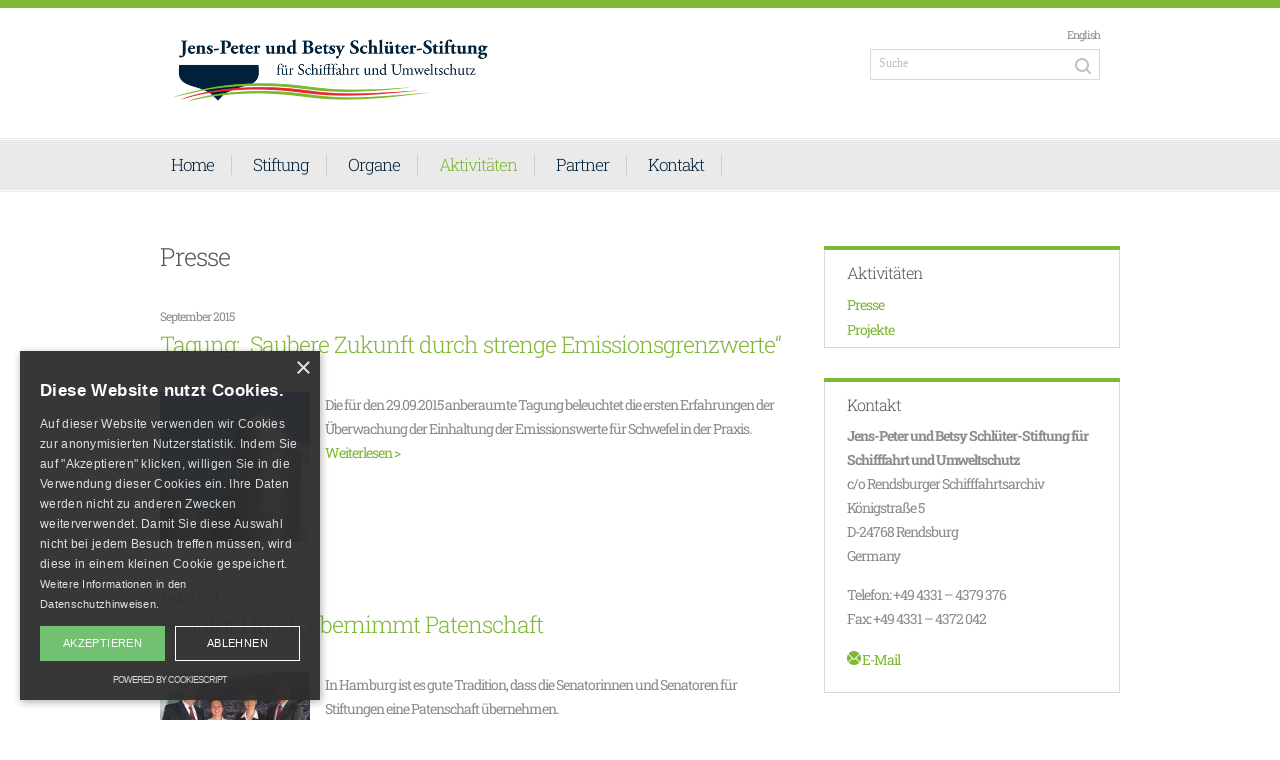

--- FILE ---
content_type: text/html; charset=UTF-8
request_url: https://schlueter.foundation/aktivitaeten/presse/page/2
body_size: 33551
content:

<!DOCTYPE html>
<html lang="de-DE">
	<head>
		<title>Presse &raquo; Jens-Peter und Betsy Schlüter-Stiftung für Schifffahrt und Umweltschutz &raquo; Seite 2</title>
					<meta name="description" content="Die Jens-Peter und Betsy Schlüter-Stiftung für Schifffahrt und Umweltschutz fördert Wissenschaft und Forschung auf dem Gebiet der Schifffahrt und des Umweltschutzes.">
			<meta name="keywords" content="Jens-Peter Betsy Schlüter Stiftung Schifffahrt Umweltschutz Wissenschaft Forschung Foundation">
				<meta http-equiv="Content-Type" content="text/html; charset=UTF-8" />
		<meta http-equiv="X-UA-Compatible" content="IE=edge">
		<meta name="viewport" content="width=device-width, initial-scale=1, maximum-scale=1" />
		<link rel="shortcut icon" href="https://schlueter.foundation/wp-content/themes/centita/images/favicon.ico" type="image/ico" />
			<link rel="apple-touch-icon" sizes="57x57" href="https://schlueter.foundation/wp-content/themes/centita/images/apple-touch-icon-57x57.png" />
			<link rel="apple-touch-icon" sizes="60x60" href="https://schlueter.foundation/wp-content/themes/centita/images/apple-touch-icon-60x60.png" />
			<link rel="apple-touch-icon" sizes="72x72" href="https://schlueter.foundation/wp-content/themes/centita/images/apple-touch-icon-72x72.png" />
			<link rel="apple-touch-icon" sizes="76x76" href="https://schlueter.foundation/wp-content/themes/centita/images/apple-touch-icon-76x76.png" />
			<link rel="apple-touch-icon" sizes="114x114" href="https://schlueter.foundation/wp-content/themes/centita/images/apple-touch-icon-114x114.png" />
			<link rel="apple-touch-icon" sizes="120x120" href="https://schlueter.foundation/wp-content/themes/centita/images/apple-touch-icon-120x120.png" />
			<link rel="apple-touch-icon" sizes="144x144" href="https://schlueter.foundation/wp-content/themes/centita/images/apple-touch-icon-144x144.png" />
			<link rel="apple-touch-icon" sizes="152x152" href="https://schlueter.foundation/wp-content/themes/centita/images/apple-touch-icon-152x152.png" />
			<link rel="apple-touch-icon" sizes="180x180" href="https://schlueter.foundation/wp-content/themes/centita/images/apple-touch-icon-180x180.png" />
			<meta name="msapplication-square70x70logo" content="https://schlueter.foundation/wp-content/themes/centita/images/smalltile.png" />
			<meta name="msapplication-square150x150logo" content="https://schlueter.foundation/wp-content/themes/centita/images/mediumtile.png" />
			<meta name="msapplication-wide310x150logo" content="https://schlueter.foundation/wp-content/themes/centita/images/widetile.png" />
			<meta name="msapplication-square310x310logo" content="https://schlueter.foundation/wp-content/themes/centita/images/largetile.png" />
			<meta property="og:image" content="https://schlueter.foundation/wp-content/themes/centita/images/og-image.jpg" />
		<meta name='robots' content='max-image-preview:large' />
<link rel="alternate" title="oEmbed (JSON)" type="application/json+oembed" href="https://schlueter.foundation/wp-json/oembed/1.0/embed?url=https%3A%2F%2Fschlueter.foundation%2Faktivitaeten%2Fpresse" />
<link rel="alternate" title="oEmbed (XML)" type="text/xml+oembed" href="https://schlueter.foundation/wp-json/oembed/1.0/embed?url=https%3A%2F%2Fschlueter.foundation%2Faktivitaeten%2Fpresse&#038;format=xml" />
<style id='wp-img-auto-sizes-contain-inline-css' type='text/css'>
img:is([sizes=auto i],[sizes^="auto," i]){contain-intrinsic-size:3000px 1500px}
/*# sourceURL=wp-img-auto-sizes-contain-inline-css */
</style>
<link rel='stylesheet' id='indonez_base-css' href='https://schlueter.foundation/wp-content/themes/centita/css/base.css?ver=6.9' type='text/css' media='screen, all' />
<link rel='stylesheet' id='indonez_grid-css' href='https://schlueter.foundation/wp-content/themes/centita/css/grid.css?ver=6.9' type='text/css' media='screen, all' />
<link rel='stylesheet' id='indonez_icon-css' href='https://schlueter.foundation/wp-content/themes/centita/css/icons.css?ver=6.9' type='text/css' media='screen, all' />
<link rel='stylesheet' id='indonez_flexslider-css' href='https://schlueter.foundation/wp-content/themes/centita/css/flexslider.css?ver=6.9' type='text/css' media='screen, all' />
<link rel='stylesheet' id='indonez_camera-css' href='https://schlueter.foundation/wp-content/themes/centita/css/camera.css?ver=6.9' type='text/css' media='screen, all' />
<link rel='stylesheet' id='indonez_css-css' href='https://schlueter.foundation/wp-content/themes/centita/style.css?ver=6.9' type='text/css' media='all' />
<link rel='stylesheet' id='indonez_mediaquery-css' href='https://schlueter.foundation/wp-content/themes/centita/css/media.css?ver=6.9' type='text/css' media='screen, all' />
<link rel='stylesheet' id='wp-block-library-css' href='https://schlueter.foundation/wp-includes/css/dist/block-library/style.min.css?ver=6.9' type='text/css' media='all' />
<style id='global-styles-inline-css' type='text/css'>
:root{--wp--preset--aspect-ratio--square: 1;--wp--preset--aspect-ratio--4-3: 4/3;--wp--preset--aspect-ratio--3-4: 3/4;--wp--preset--aspect-ratio--3-2: 3/2;--wp--preset--aspect-ratio--2-3: 2/3;--wp--preset--aspect-ratio--16-9: 16/9;--wp--preset--aspect-ratio--9-16: 9/16;--wp--preset--color--black: #000000;--wp--preset--color--cyan-bluish-gray: #abb8c3;--wp--preset--color--white: #ffffff;--wp--preset--color--pale-pink: #f78da7;--wp--preset--color--vivid-red: #cf2e2e;--wp--preset--color--luminous-vivid-orange: #ff6900;--wp--preset--color--luminous-vivid-amber: #fcb900;--wp--preset--color--light-green-cyan: #7bdcb5;--wp--preset--color--vivid-green-cyan: #00d084;--wp--preset--color--pale-cyan-blue: #8ed1fc;--wp--preset--color--vivid-cyan-blue: #0693e3;--wp--preset--color--vivid-purple: #9b51e0;--wp--preset--gradient--vivid-cyan-blue-to-vivid-purple: linear-gradient(135deg,rgb(6,147,227) 0%,rgb(155,81,224) 100%);--wp--preset--gradient--light-green-cyan-to-vivid-green-cyan: linear-gradient(135deg,rgb(122,220,180) 0%,rgb(0,208,130) 100%);--wp--preset--gradient--luminous-vivid-amber-to-luminous-vivid-orange: linear-gradient(135deg,rgb(252,185,0) 0%,rgb(255,105,0) 100%);--wp--preset--gradient--luminous-vivid-orange-to-vivid-red: linear-gradient(135deg,rgb(255,105,0) 0%,rgb(207,46,46) 100%);--wp--preset--gradient--very-light-gray-to-cyan-bluish-gray: linear-gradient(135deg,rgb(238,238,238) 0%,rgb(169,184,195) 100%);--wp--preset--gradient--cool-to-warm-spectrum: linear-gradient(135deg,rgb(74,234,220) 0%,rgb(151,120,209) 20%,rgb(207,42,186) 40%,rgb(238,44,130) 60%,rgb(251,105,98) 80%,rgb(254,248,76) 100%);--wp--preset--gradient--blush-light-purple: linear-gradient(135deg,rgb(255,206,236) 0%,rgb(152,150,240) 100%);--wp--preset--gradient--blush-bordeaux: linear-gradient(135deg,rgb(254,205,165) 0%,rgb(254,45,45) 50%,rgb(107,0,62) 100%);--wp--preset--gradient--luminous-dusk: linear-gradient(135deg,rgb(255,203,112) 0%,rgb(199,81,192) 50%,rgb(65,88,208) 100%);--wp--preset--gradient--pale-ocean: linear-gradient(135deg,rgb(255,245,203) 0%,rgb(182,227,212) 50%,rgb(51,167,181) 100%);--wp--preset--gradient--electric-grass: linear-gradient(135deg,rgb(202,248,128) 0%,rgb(113,206,126) 100%);--wp--preset--gradient--midnight: linear-gradient(135deg,rgb(2,3,129) 0%,rgb(40,116,252) 100%);--wp--preset--font-size--small: 13px;--wp--preset--font-size--medium: 20px;--wp--preset--font-size--large: 36px;--wp--preset--font-size--x-large: 42px;--wp--preset--spacing--20: 0.44rem;--wp--preset--spacing--30: 0.67rem;--wp--preset--spacing--40: 1rem;--wp--preset--spacing--50: 1.5rem;--wp--preset--spacing--60: 2.25rem;--wp--preset--spacing--70: 3.38rem;--wp--preset--spacing--80: 5.06rem;--wp--preset--shadow--natural: 6px 6px 9px rgba(0, 0, 0, 0.2);--wp--preset--shadow--deep: 12px 12px 50px rgba(0, 0, 0, 0.4);--wp--preset--shadow--sharp: 6px 6px 0px rgba(0, 0, 0, 0.2);--wp--preset--shadow--outlined: 6px 6px 0px -3px rgb(255, 255, 255), 6px 6px rgb(0, 0, 0);--wp--preset--shadow--crisp: 6px 6px 0px rgb(0, 0, 0);}:where(.is-layout-flex){gap: 0.5em;}:where(.is-layout-grid){gap: 0.5em;}body .is-layout-flex{display: flex;}.is-layout-flex{flex-wrap: wrap;align-items: center;}.is-layout-flex > :is(*, div){margin: 0;}body .is-layout-grid{display: grid;}.is-layout-grid > :is(*, div){margin: 0;}:where(.wp-block-columns.is-layout-flex){gap: 2em;}:where(.wp-block-columns.is-layout-grid){gap: 2em;}:where(.wp-block-post-template.is-layout-flex){gap: 1.25em;}:where(.wp-block-post-template.is-layout-grid){gap: 1.25em;}.has-black-color{color: var(--wp--preset--color--black) !important;}.has-cyan-bluish-gray-color{color: var(--wp--preset--color--cyan-bluish-gray) !important;}.has-white-color{color: var(--wp--preset--color--white) !important;}.has-pale-pink-color{color: var(--wp--preset--color--pale-pink) !important;}.has-vivid-red-color{color: var(--wp--preset--color--vivid-red) !important;}.has-luminous-vivid-orange-color{color: var(--wp--preset--color--luminous-vivid-orange) !important;}.has-luminous-vivid-amber-color{color: var(--wp--preset--color--luminous-vivid-amber) !important;}.has-light-green-cyan-color{color: var(--wp--preset--color--light-green-cyan) !important;}.has-vivid-green-cyan-color{color: var(--wp--preset--color--vivid-green-cyan) !important;}.has-pale-cyan-blue-color{color: var(--wp--preset--color--pale-cyan-blue) !important;}.has-vivid-cyan-blue-color{color: var(--wp--preset--color--vivid-cyan-blue) !important;}.has-vivid-purple-color{color: var(--wp--preset--color--vivid-purple) !important;}.has-black-background-color{background-color: var(--wp--preset--color--black) !important;}.has-cyan-bluish-gray-background-color{background-color: var(--wp--preset--color--cyan-bluish-gray) !important;}.has-white-background-color{background-color: var(--wp--preset--color--white) !important;}.has-pale-pink-background-color{background-color: var(--wp--preset--color--pale-pink) !important;}.has-vivid-red-background-color{background-color: var(--wp--preset--color--vivid-red) !important;}.has-luminous-vivid-orange-background-color{background-color: var(--wp--preset--color--luminous-vivid-orange) !important;}.has-luminous-vivid-amber-background-color{background-color: var(--wp--preset--color--luminous-vivid-amber) !important;}.has-light-green-cyan-background-color{background-color: var(--wp--preset--color--light-green-cyan) !important;}.has-vivid-green-cyan-background-color{background-color: var(--wp--preset--color--vivid-green-cyan) !important;}.has-pale-cyan-blue-background-color{background-color: var(--wp--preset--color--pale-cyan-blue) !important;}.has-vivid-cyan-blue-background-color{background-color: var(--wp--preset--color--vivid-cyan-blue) !important;}.has-vivid-purple-background-color{background-color: var(--wp--preset--color--vivid-purple) !important;}.has-black-border-color{border-color: var(--wp--preset--color--black) !important;}.has-cyan-bluish-gray-border-color{border-color: var(--wp--preset--color--cyan-bluish-gray) !important;}.has-white-border-color{border-color: var(--wp--preset--color--white) !important;}.has-pale-pink-border-color{border-color: var(--wp--preset--color--pale-pink) !important;}.has-vivid-red-border-color{border-color: var(--wp--preset--color--vivid-red) !important;}.has-luminous-vivid-orange-border-color{border-color: var(--wp--preset--color--luminous-vivid-orange) !important;}.has-luminous-vivid-amber-border-color{border-color: var(--wp--preset--color--luminous-vivid-amber) !important;}.has-light-green-cyan-border-color{border-color: var(--wp--preset--color--light-green-cyan) !important;}.has-vivid-green-cyan-border-color{border-color: var(--wp--preset--color--vivid-green-cyan) !important;}.has-pale-cyan-blue-border-color{border-color: var(--wp--preset--color--pale-cyan-blue) !important;}.has-vivid-cyan-blue-border-color{border-color: var(--wp--preset--color--vivid-cyan-blue) !important;}.has-vivid-purple-border-color{border-color: var(--wp--preset--color--vivid-purple) !important;}.has-vivid-cyan-blue-to-vivid-purple-gradient-background{background: var(--wp--preset--gradient--vivid-cyan-blue-to-vivid-purple) !important;}.has-light-green-cyan-to-vivid-green-cyan-gradient-background{background: var(--wp--preset--gradient--light-green-cyan-to-vivid-green-cyan) !important;}.has-luminous-vivid-amber-to-luminous-vivid-orange-gradient-background{background: var(--wp--preset--gradient--luminous-vivid-amber-to-luminous-vivid-orange) !important;}.has-luminous-vivid-orange-to-vivid-red-gradient-background{background: var(--wp--preset--gradient--luminous-vivid-orange-to-vivid-red) !important;}.has-very-light-gray-to-cyan-bluish-gray-gradient-background{background: var(--wp--preset--gradient--very-light-gray-to-cyan-bluish-gray) !important;}.has-cool-to-warm-spectrum-gradient-background{background: var(--wp--preset--gradient--cool-to-warm-spectrum) !important;}.has-blush-light-purple-gradient-background{background: var(--wp--preset--gradient--blush-light-purple) !important;}.has-blush-bordeaux-gradient-background{background: var(--wp--preset--gradient--blush-bordeaux) !important;}.has-luminous-dusk-gradient-background{background: var(--wp--preset--gradient--luminous-dusk) !important;}.has-pale-ocean-gradient-background{background: var(--wp--preset--gradient--pale-ocean) !important;}.has-electric-grass-gradient-background{background: var(--wp--preset--gradient--electric-grass) !important;}.has-midnight-gradient-background{background: var(--wp--preset--gradient--midnight) !important;}.has-small-font-size{font-size: var(--wp--preset--font-size--small) !important;}.has-medium-font-size{font-size: var(--wp--preset--font-size--medium) !important;}.has-large-font-size{font-size: var(--wp--preset--font-size--large) !important;}.has-x-large-font-size{font-size: var(--wp--preset--font-size--x-large) !important;}
/*# sourceURL=global-styles-inline-css */
</style>

<style id='classic-theme-styles-inline-css' type='text/css'>
/*! This file is auto-generated */
.wp-block-button__link{color:#fff;background-color:#32373c;border-radius:9999px;box-shadow:none;text-decoration:none;padding:calc(.667em + 2px) calc(1.333em + 2px);font-size:1.125em}.wp-block-file__button{background:#32373c;color:#fff;text-decoration:none}
/*# sourceURL=/wp-includes/css/classic-themes.min.css */
</style>
<link rel='stylesheet' id='contact-form-7-css' href='https://schlueter.foundation/wp-content/plugins/contact-form-7/includes/css/styles.css?ver=6.1.4' type='text/css' media='all' />
<link rel='stylesheet' id='wpml-legacy-vertical-list-0-css' href='https://schlueter.foundation/wp-content/plugins/sitepress-multilingual-cms/templates/language-switchers/legacy-list-vertical/style.min.css?ver=1' type='text/css' media='all' />
<style id='wpml-legacy-vertical-list-0-inline-css' type='text/css'>
.wpml-ls-statics-shortcode_actions{background-color:#ffffff;}.wpml-ls-statics-shortcode_actions, .wpml-ls-statics-shortcode_actions .wpml-ls-sub-menu, .wpml-ls-statics-shortcode_actions a {border-color:#cdcdcd;}.wpml-ls-statics-shortcode_actions a, .wpml-ls-statics-shortcode_actions .wpml-ls-sub-menu a, .wpml-ls-statics-shortcode_actions .wpml-ls-sub-menu a:link, .wpml-ls-statics-shortcode_actions li:not(.wpml-ls-current-language) .wpml-ls-link, .wpml-ls-statics-shortcode_actions li:not(.wpml-ls-current-language) .wpml-ls-link:link {color:#444444;background-color:#ffffff;}.wpml-ls-statics-shortcode_actions .wpml-ls-sub-menu a:hover,.wpml-ls-statics-shortcode_actions .wpml-ls-sub-menu a:focus, .wpml-ls-statics-shortcode_actions .wpml-ls-sub-menu a:link:hover, .wpml-ls-statics-shortcode_actions .wpml-ls-sub-menu a:link:focus {color:#000000;background-color:#eeeeee;}.wpml-ls-statics-shortcode_actions .wpml-ls-current-language > a {color:#444444;background-color:#ffffff;}.wpml-ls-statics-shortcode_actions .wpml-ls-current-language:hover>a, .wpml-ls-statics-shortcode_actions .wpml-ls-current-language>a:focus {color:#000000;background-color:#eeeeee;}
/*# sourceURL=wpml-legacy-vertical-list-0-inline-css */
</style>
<link rel='stylesheet' id='wp-pagenavi-css' href='https://schlueter.foundation/wp-content/plugins/wp-pagenavi/pagenavi-css.css?ver=2.70' type='text/css' media='all' />
<script type="text/javascript" src="https://schlueter.foundation/wp-includes/js/jquery/jquery.min.js?ver=3.7.1" id="jquery-core-js"></script>
<script type="text/javascript" src="https://schlueter.foundation/wp-includes/js/jquery/jquery-migrate.min.js?ver=3.4.1" id="jquery-migrate-js"></script>
<script type="text/javascript" src="https://schlueter.foundation/wp-content/themes/centita/js/superfish.js?ver=6.9" id="superfish-js"></script>
<link rel="https://api.w.org/" href="https://schlueter.foundation/wp-json/" /><link rel="alternate" title="JSON" type="application/json" href="https://schlueter.foundation/wp-json/wp/v2/pages/162" /><link rel="EditURI" type="application/rsd+xml" title="RSD" href="https://schlueter.foundation/xmlrpc.php?rsd" />
<link rel="canonical" href="https://schlueter.foundation/aktivitaeten/presse" />
<link rel='shortlink' href='https://schlueter.foundation/?p=162' />
<meta name="generator" content="WPML ver:4.8.6 stt:1,3;" />
		<script type="text/javascript">var $ = jQuery.noConflict();</script>
		<link href="https://schlueter.foundation/wp-content/themes/centita/css/custom.css" rel="stylesheet">
		<!--[if lt IE 9]><script src="http://html5shiv.googlecode.com/svn/trunk/html5.js"></script><![endif]-->
</head>

<body class="paged wp-singular page-template page-template-page_presse page-template-page_presse-php page page-id-162 page-child parent-pageid-114 paged-2 page-paged-2 wp-theme-centita">

	<header>

		<div id="top-info">
			<div class="row">
				<div class="twelve column">
											<ul class="lang-select"><li class="switch-lang"><a href="https://schlueter.foundation/en/news/press">English</a></li></ul>
						<div class="clear"></div>
					
					<div id="logo">
													<a href="https://schlueter.foundation"><img src="https://schlueter.foundation/wp-content/themes/centita/images/logo.png" alt="Logo Jens-Peter und Betsy Schlüter-Stiftung für Schifffahrt und Umweltschutz" class="retina" /></a>
					</div>

					<div class="top-search">
						<form method="get" id="search" action="https://schlueter.foundation/" >
							<fieldset class="search-fieldset">
								<input type="text" name="s" id="s" value="Suche" onblur="if (this.value == ''){this.value = 'Suche'; }" onfocus="if (this.value == 'Suche') {this.value = ''; }"  />
								<button type="submit" value="Submit"><i class="icon-search"></i></button>
							</fieldset>
						</form>
					</div>
				</div>
			</div>
		</div>

		<div id="mainmenu-border">
			<div id="mainmenu-wrapper">
				<div class="row">
					<div class="twelve column">

						<nav id="mainmenu">
							<ul id="menu" class=""><li id="menu-item-22" class="menu-item menu-item-type-post_type menu-item-object-page menu-item-home"><a href="https://schlueter.foundation/">Home</a></li>
<li id="menu-item-27" class="menu-item menu-item-type-post_type menu-item-object-page menu-item-has-children"><a href="https://schlueter.foundation/stiftung">Stiftung</a>
<ul class="sub-menu">
	<li id="menu-item-45" class="menu-item menu-item-type-post_type menu-item-object-page"><a href="https://schlueter.foundation/stiftung/die-stifter">Die Stifter</a></li>
	<li id="menu-item-28" class="menu-item menu-item-type-post_type menu-item-object-page"><a href="https://schlueter.foundation/stiftung/stiftungszweck">Stiftungszweck</a></li>
</ul>
</li>
<li id="menu-item-25" class="menu-item menu-item-type-post_type menu-item-object-page menu-item-has-children"><a href="https://schlueter.foundation/organe">Organe</a>
<ul class="sub-menu">
	<li id="menu-item-87" class="menu-item menu-item-type-post_type menu-item-object-page"><a href="https://schlueter.foundation/organe/vorstand">Vorstand</a></li>
	<li id="menu-item-86" class="menu-item menu-item-type-post_type menu-item-object-page"><a href="https://schlueter.foundation/organe/kuratorium">Kuratorium</a></li>
</ul>
</li>
<li id="menu-item-164" class="menu-item menu-item-type-post_type menu-item-object-page current-page-ancestor current-menu-ancestor current-menu-parent current-page-parent current_page_parent current_page_ancestor menu-item-has-children"><a href="https://schlueter.foundation/aktivitaeten">Aktivitäten</a>
<ul class="sub-menu">
	<li id="menu-item-165" class="menu-item menu-item-type-post_type menu-item-object-page current-menu-item page_item page-item-162 current_page_item"><a href="https://schlueter.foundation/aktivitaeten/presse">Presse</a></li>
	<li id="menu-item-166" class="menu-item menu-item-type-post_type menu-item-object-page"><a href="https://schlueter.foundation/aktivitaeten/projekte">Projekte</a></li>
</ul>
</li>
<li id="menu-item-636" class="menu-item menu-item-type-post_type menu-item-object-page"><a href="https://schlueter.foundation/partner">Partner</a></li>
<li id="menu-item-24" class="menu-item menu-item-type-post_type menu-item-object-page menu-item-has-children"><a href="https://schlueter.foundation/kontakt">Kontakt</a>
<ul class="sub-menu">
	<li id="menu-item-23" class="menu-item menu-item-type-post_type menu-item-object-page"><a href="https://schlueter.foundation/impressum">Impressum</a></li>
</ul>
</li>
</ul>						</nav>

					</div>
				</div>
			</div>
		</div>

    </header>
    
	<section id="content-wrapper" class="news">

		<div class="row">

			<div class="eight column">

				
				<h1 class="page-title">Presse</h1>

				

				
					<article>
						<span class="date"> September 2015 </span>
						<h2 class="article-title"><a href="https://schlueter.foundation/saubere-zukunft-durch-strenge-emissionsgrenzwerte">Tagung: &#8222;Saubere Zukunft durch strenge Emissionsgrenzwerte&#8220;</a></h2>

														<div class="article-teaser-img">
			  						<img width="150" height="150" src="https://schlueter.foundation/wp-content/uploads/schifffsschornstein-150x150.jpg" class="attachment-thumbnail size-thumbnail wp-post-image" alt="Schifffsschornsteine" decoding="async" />			  					</div>
							
						<div class="article-content teaser has-thumb clearfix">
							Die für den 29.09.2015 anberaumte Tagung beleuchtet die ersten Erfahrungen der Überwachung der Einhaltung der Emissionswerte für Schwefel in der Praxis.							<br /><a href="https://schlueter.foundation/saubere-zukunft-durch-strenge-emissionsgrenzwerte">Weiterlesen &gt;</a>
						</div>

					</article>
				
				
					<article>
						<span class="date"> August 2014 </span>
						<h2 class="article-title"><a href="https://schlueter.foundation/senator-horch-uebernimmt-patenschaft">Senator Horch übernimmt Patenschaft</a></h2>

														<div class="article-teaser-img">
			  						<img width="150" height="150" src="https://schlueter.foundation/wp-content/uploads/20140821-pressemitteilung-150x150.jpg" class="attachment-thumbnail size-thumbnail wp-post-image" alt="Senator Horch und Sonja Schäfer, Wiebke Germer und Dr. Axel Henriksen vom Stiftungsvorstand" decoding="async" srcset="https://schlueter.foundation/wp-content/uploads/20140821-pressemitteilung-150x150.jpg 150w, https://schlueter.foundation/wp-content/uploads/20140821-pressemitteilung-800x800.jpg 800w" sizes="(max-width: 150px) 100vw, 150px" />			  					</div>
							
						<div class="article-content teaser has-thumb clearfix">
							In Hamburg ist es gute Tradition, dass die Senatorinnen und Senatoren für Stiftungen eine Patenschaft übernehmen.							<br /><a href="https://schlueter.foundation/senator-horch-uebernimmt-patenschaft">Weiterlesen &gt;</a>
						</div>

					</article>
				
				
									
					
						<div class='wp-pagenavi' role='navigation'>
<span class='pages'>Seite 2 von 2</span><a class="previouspostslink" rel="prev" aria-label="Vorherige Seite" href="https://schlueter.foundation/aktivitaeten/presse">«</a><a class="page smaller" title="Seite 1" href="https://schlueter.foundation/aktivitaeten/presse">1</a><span aria-current='page' class='current'>2</span>
</div>					
									
				
				
				</div>

				<div class="four column">
													  <aside class="widgets widget_nav_menu" id="nav_menu-4"><h5>Aktivitäten</h5><ul id="menu-blog-widget" class="menu"><li id="menu-item-171" class="menu-item menu-item-type-post_type menu-item-object-page current-menu-item page_item page-item-162 current_page_item menu-item-171"><a href="https://schlueter.foundation/aktivitaeten/presse" aria-current="page">Presse</a></li>
<li id="menu-item-172" class="menu-item menu-item-type-post_type menu-item-object-page menu-item-172"><a href="https://schlueter.foundation/aktivitaeten/projekte">Projekte</a></li>
</ul></aside><aside class="widgets widget_text" id="text-3"><h5>Kontakt</h5>			<div class="textwidget"><p><strong>Jens-Peter und Betsy Schlüter-Stiftung für Schifffahrt und Umweltschutz</strong><br />
c/o Rendsburger Schifffahrtsarchiv<br />
Königstraße 5<br />
D-24768 Rendsburg<br />
Germany</p>

<p>Telefon: +49 4331 – 4379 376<br />
Fax: +49 4331 – 4372 042</p>

<p><a href="mailto:info@schlueter.foundation"><i class="icon-webmail"></i> E-Mail</a></p></div>
		</aside>				</div> 

			</div>

	</section>
    

<footer>
	<div class="row">
		<div class="twelve column">

			<div class="left-footer">
				<p class="copyright">© Jens-Peter und Betsy Schlüter-Stiftung für Schifffahrt und Umweltschutz</p>
			</div>

			<nav class="footer-nav">
				<ul id="menu-footer-menu" class=""><li id="menu-item-123" class="menu-item menu-item-type-post_type menu-item-object-page menu-item-123"><a href="https://schlueter.foundation/disclaimer">Datenschutz</a></li>
<li id="menu-item-31" class="menu-item menu-item-type-post_type menu-item-object-page menu-item-31"><a href="https://schlueter.foundation/impressum">Impressum</a></li>
</ul>			</nav>

		</div>
	</div>
</footer>

<script type="speculationrules">
{"prefetch":[{"source":"document","where":{"and":[{"href_matches":"/*"},{"not":{"href_matches":["/wp-*.php","/wp-admin/*","/wp-content/uploads/*","/wp-content/*","/wp-content/plugins/*","/wp-content/themes/centita/*","/*\\?(.+)"]}},{"not":{"selector_matches":"a[rel~=\"nofollow\"]"}},{"not":{"selector_matches":".no-prefetch, .no-prefetch a"}}]},"eagerness":"conservative"}]}
</script>
<script type="text/javascript" src="https://schlueter.foundation/wp-includes/js/dist/hooks.min.js?ver=dd5603f07f9220ed27f1" id="wp-hooks-js"></script>
<script type="text/javascript" src="https://schlueter.foundation/wp-includes/js/dist/i18n.min.js?ver=c26c3dc7bed366793375" id="wp-i18n-js"></script>
<script type="text/javascript" id="wp-i18n-js-after">
/* <![CDATA[ */
wp.i18n.setLocaleData( { 'text direction\u0004ltr': [ 'ltr' ] } );
//# sourceURL=wp-i18n-js-after
/* ]]> */
</script>
<script type="text/javascript" src="https://schlueter.foundation/wp-content/plugins/contact-form-7/includes/swv/js/index.js?ver=6.1.4" id="swv-js"></script>
<script type="text/javascript" id="contact-form-7-js-translations">
/* <![CDATA[ */
( function( domain, translations ) {
	var localeData = translations.locale_data[ domain ] || translations.locale_data.messages;
	localeData[""].domain = domain;
	wp.i18n.setLocaleData( localeData, domain );
} )( "contact-form-7", {"translation-revision-date":"2025-10-26 03:28:49+0000","generator":"GlotPress\/4.0.3","domain":"messages","locale_data":{"messages":{"":{"domain":"messages","plural-forms":"nplurals=2; plural=n != 1;","lang":"de"},"This contact form is placed in the wrong place.":["Dieses Kontaktformular wurde an der falschen Stelle platziert."],"Error:":["Fehler:"]}},"comment":{"reference":"includes\/js\/index.js"}} );
//# sourceURL=contact-form-7-js-translations
/* ]]> */
</script>
<script type="text/javascript" id="contact-form-7-js-before">
/* <![CDATA[ */
var wpcf7 = {
    "api": {
        "root": "https:\/\/schlueter.foundation\/wp-json\/",
        "namespace": "contact-form-7\/v1"
    }
};
var wpcf7 = {
    "api": {
        "root": "https:\/\/schlueter.foundation\/wp-json\/",
        "namespace": "contact-form-7\/v1"
    }
};
//# sourceURL=contact-form-7-js-before
/* ]]> */
</script>
<script type="text/javascript" src="https://schlueter.foundation/wp-content/plugins/contact-form-7/includes/js/index.js?ver=6.1.4" id="contact-form-7-js"></script>
<script type="text/javascript" src="https://schlueter.foundation/wp-content/themes/centita/js/modernizr.js?ver=6.9" id="jquery.modernizr-js"></script>
<script type="text/javascript" src="https://schlueter.foundation/wp-content/themes/centita/js/browser-selector.js?ver=6.9" id="browser-selector-js"></script>
<script type="text/javascript" src="https://schlueter.foundation/wp-content/themes/centita/js/mediaelement-and-player.min.js?ver=6.9" id="jquery.mediaelement-js"></script>
<script type="text/javascript" src="https://schlueter.foundation/wp-content/themes/centita/js/jquery.easing-1.3.min.js?ver=6.9" id="jquery.easing-js"></script>
<script type="text/javascript" src="https://schlueter.foundation/wp-content/themes/centita/js/jquery.ddaccordion.js?ver=1.9" id="jquery.ddaccordion-js"></script>
<script type="text/javascript" src="https://schlueter.foundation/wp-content/themes/centita/js/camera.min.js?ver=6.9" id="camera.min-js"></script>
<script type="text/javascript" src="https://schlueter.foundation/wp-content/themes/centita/js/jquery.flexslider-min.js?ver=6.9" id="jquery.flexslider-min-js"></script>
<script type="text/javascript" src="https://schlueter.foundation/wp-content/themes/centita/js/jquery.flexisel.js?ver=6.9" id="jquery.flexisel-js"></script>
<script type="text/javascript" src="https://schlueter.foundation/wp-content/themes/centita/js/jquery.isotope.min.js?ver=6.9" id="jquery.isotope-js"></script>
<script type="text/javascript" src="https://schlueter.foundation/wp-content/themes/centita/js/jflickrfeed.min.js?ver=6.9" id="jflickrfeed-js"></script>
<script type="text/javascript" src="https://schlueter.foundation/wp-content/themes/centita/js/jquery.fancybox.js?ver=6.9" id="jquery.fancybox-js"></script>
<script type="text/javascript" src="https://schlueter.foundation/wp-content/themes/centita/js/jquery.fancybox-media.js?ver=6.9" id="jquery.fancybox-media-js"></script>
<script type="text/javascript" src="https://schlueter.foundation/wp-content/themes/centita/js/jquery.retina.js?ver=6.9" id="jquery.retina-js"></script>
<script type="text/javascript" src="https://schlueter.foundation/wp-content/themes/centita/js/jquery.ui.totop.min.js?ver=6.9" id="jquery.ui.totop-js"></script>
<script type="text/javascript" src="https://schlueter.foundation/wp-content/themes/centita/js/tinynav.min.js?ver=1.1" id="jquery.tinynav-js"></script>
<script type="text/javascript" src="https://schlueter.foundation/wp-content/themes/centita/js/progress.js?ver=6.9" id="jquery.progress-js"></script>
<script type="text/javascript" src="https://schlueter.foundation/wp-content/themes/centita/js/theme-functions.js?ver=6.9" id="theme-functions-js"></script>
  <script type="text/javascript">
  jQuery(document).ready(function($){
    
   //Fade portfolio
    jQuery(".fade").fadeTo(1, 1);
    jQuery(".fade").hover(
      function () {jQuery(this).fadeTo("fast", 0.45);},
      function () { jQuery(this).fadeTo("slow", 1);}
    );

  //Detect device
  var isMobile = {
    Android: function() {
      return navigator.userAgent.match(/Android/i);
    },
    BlackBerry: function() {
      return navigator.userAgent.match(/BlackBerry/i);
    },
    iOS: function() {
      return navigator.userAgent.match(/iPhone|iPad|iPod/i);
    },
    Opera: function() {
      return navigator.userAgent.match(/Opera Mini/i);
    },
    Windows: function() {
      return navigator.userAgent.match(/IEMobile/i);
    },
    any: function() {
      return (isMobile.Android() || isMobile.BlackBerry() || isMobile.iOS() || isMobile.Opera() || isMobile.Windows());
    }
  };
  
  if(isMobile) {
    jQuery('.pf-container .lightbox-item-overlay-content, .pfgallery .lightbox-item').hover(
      function(){
        jQuery(this).find('.fadein').animate({display:"block"}, 800); 
      }, 
      function(){
        jQuery(this).find('.fadein').animate({display:"none"}, 400);  
      }   
      );
  } 
  
  
  jQuery(window).load(function(){
	var $container = jQuery('.pf-container');
	$container.isotope({
		filter: '*',
		animationOptions: {
			duration: 750,
			easing: 'linear',
			queue: false,
		}
	});
	jQuery('#pf-filter a').click(function(){
		var selector = jQuery(this).attr('data-filter');
		$container.isotope({
			filter: selector,
			animationOptions: {
				duration: 750,
				easing: 'linear',
				queue: false,
			}
			
			
		});
	  return false;
	});
	
	var $optionSets = jQuery('#pf-filter'),
		   $optionLinks = $optionSets.find('a');
	 
		   $optionLinks.click(function(){
			  var $this = jQuery(this);
		  // don't proceed if already selected
		  if ( $this.hasClass('selected') ) {
			  return false;
		  }
	   var $optionSet = $this.parents('#pf-filter');
	   $optionSet.find('.selected').removeClass('selected');
	   $this.addClass('selected'); 
		});
	});	
  });

  
    
  </script>


	<script>
		(function(i,s,o,g,r,a,m){i['GoogleAnalyticsObject']=r;i[r]=i[r]||function(){
		(i[r].q=i[r].q||[]).push(arguments)},i[r].l=1*new Date();a=s.createElement(o),
		m=s.getElementsByTagName(o)[0];a.async=1;a.src=g;m.parentNode.insertBefore(a,m)
		})(window,document,'script','//www.google-analytics.com/analytics.js','ga');

		ga('create', 'UA-67877551-1', 'auto');
		ga('set', 'anonymizeIp', true);
		ga('send', 'pageview');

	</script>



		<script type="text/javascript" charset="UTF-8" src="//cdn.cookie-script.com/s/4821d1d0285a4f1c0038a0968fe340f6.js"></script>

</body>
</html>


--- FILE ---
content_type: text/css
request_url: https://schlueter.foundation/wp-content/themes/centita/css/base.css?ver=6.9
body_size: 49000
content:
/***** Reset & Basics *****/
html,body,div,span,applet,object,iframe,h1,h2,h3,h4,h5,h6,p,blockquote,pre,a,abbr,acronym,address,big,cite,code,del,dfn,em,img,ins,kbd,q,s,samp,small,strike,strong,sub,sup,tt,var,b,u,i,center,dl,dt,dd,ol,ul,li,fieldset,form,label,legend,table,caption,tbody,tfoot,thead,tr,th,td,article,aside,canvas,details,embed,figure,figcaption,footer,header,hgroup,menu,nav,output,ruby,section,summary,time,mark,audio,video {
border:0;
font-size:100%;
font:inherit;
vertical-align:baseline;
margin:0;
padding:0;
}

article,aside,details,figcaption,figure,footer,header,hgroup,menu,nav,section {
display:block;
}

body {
line-height:1;
}

blockquote,q {
quotes:none;
}

blockquote:before,blockquote:after,q:before,q:after {
content:none;
}

table {
border-collapse:collapse;
border-spacing:0;
}
	
html {
overflow:0;
}

/***** Typography *****/
@font-face {
font-family: 'Nilland';
src: url('../fonts/Nilland-Bold.ttf'); /* IE9 Compat Modes */
src: url('../fonts/Nilland-Bold.ttf?#iefix') format('embedded-opentype'), /* IE6-IE8 */
	 url('../fonts/Nilland-Bold.ttf')  format('truetype'), /* Safari, Android, iOS */
font-weight:400;
}

h1,h2,h3,h4,h5,h6 {
font-family: 'Nilland', Helvetica, Arial;
font-weight:300;
padding:0;
color:#565656;
letter-spacing:-1px;
text-rendering: optimizeLegibility;
margin-top: 0.2em;
margin-bottom: 0.5em;
line-height: 1.2125em;
}

h1 a,h2 a,h3 a,h4 a,h5 a,h6 a {font-weight:inherit;}

h1 {font-size: 38px;}
h2 {font-size: 31px;}
h3 {font-size: 26px;}
h4 {font-size: 22px;}
h5 {font-size: 20px;}
h6 {font-size: 18px;}

p {margin: 0 0 15px;}

.lead {
color:#bababa;
margin-bottom: 20px;
font-size: 19px;
font-weight: 300;
line-height: 28px;
word-wrap: break-word;
}

sup,sub {
height:0;
line-height:1px;
vertical-align:baseline;
position:relative;
}

address {
display: block;
margin-bottom: 20px;
font-style: normal;
line-height: 22px;
}

sup {bottom:1px;}
sub {top:1px;font-size:.6em;}
em {font-style:italic;}
strong {font-weight: bold; line-height: inherit;}
small {font-size:80%;}

.text-warning {color: #c09853;}
.text-error {color: #b94a48;}
.text-info {color: #2f87aa;}
.text-success {color: #94ba65;}

.punctuation {
font-size: 11px;
text-transform: uppercase;
font-family: "Segoe UI", "helvetica neue", arial, sans-serif;
color: #a1a1a1;
font-weight: normal;
font-style:normal !important;
margin-left:3px;
position:relative;
top:-1px;
}

.highlight {padding:4px 7px; background:#2f87aa; color:#fff; vertical-align:baseline;}
.smallmargin-bottom {margin-bottom:4px;}
.smallmargin-bottom2 {margin-bottom:-5px;}
.smallmargin-bottom3 {margin-bottom:-15px;}
.smallmargin-top {margin-top:4px;}
.smallmargin-top2 {margin-top:-7px;}
.smallmargin-top3 {margin-top:-14px;}
.margin-top {margin-top:20px !important;}
.margin-top2 {margin-top:40px !important;}

/***** Blockquotes *****/
blockquote, blockquote p {
font-size:14px;
font-family:Georgia, "Times New Roman", Times, serif;
line-height:26px;
color:#9c9c9c;
font-style:italic;
}

blockquote {
background-image:url(../images/quote.png);
background-image:url(../images/quote.png)\9 !important;
background-repeat:no-repeat;
background-position:0 6px;
padding-left:32px;
float:left;tes
}

/* Retina Image Styling */
@media all and (-webkit-min-device-pixel-ratio: 1.5) {
blockquote {
background:url(../images/quote@2x.png) no-repeat;
background-position:0 7px;
background-size: 22px 19px;
}
}

blockquote cite {
display:block;
font-size:13px;
color:#555;
}

blockquote cite:before {
content:"\2014 \0020";
}

blockquote cite a,blockquote cite a:visited,blockquote cite a:visited {
color:#555;
}

blockquote span {
width:15px;
display:inline-block;
}
	
/***** Pullquotes *****/
.pullquote_right,.pullquote_left {
color:#9c9c9c;
float:right;
font-family:Georgia, "Times New Roman", Times, serif;
font-size:15px;
letter-spacing:0;
margin-bottom:0;
margin-top:9px;
margin-left:15px;
padding-left:15px;
width:50%;
font-style:italic;
line-height:26px;
border-left:2px solid #ccc;
}

.pullquote_left {
border-right:2px solid #ccc;
border-left:none;
float:left;
margin-left:0;
margin-right:15px;
padding-left:0;
padding-right:15px;
}

/***** Horizontal Line *****/
hr {
border: solid #e0e0e0;
border-width: 1px 0 0;
clear: both;
margin: .75em 0 .75em;
height: 0; 
}

/***** Links *****/
a:hover {
color:#43abd5;
text-decoration:none;
outline:0;
}

a:link,a:visited,a:active {
color:#2f87aa;
text-decoration:none;
outline:0;
}

/***** Lists *****/
ul, ol, dl {
font-size: 1em;
line-height: 1.8;
margin-bottom: 1.25em;
padding-left: 1.125em;
list-style-position: outside;
font-family: inherit; 
}

ol {padding-left: 1.250em;}

/* Unordered Lists */
ul li ul,
ul li ol {
margin-left: 1.25em;
margin-bottom: 0;
font-size: 1em;
}
ul.square li ul, ul.circle li ul, ul.disc li ul {list-style: inherit;}
ul.square {list-style-type: square;}
ul.circle {list-style-type: circle;}
ul.disc {list-style-type: disc;}
ul.no-bullet {list-style: none; padding-left:0;}

ul.arrow {list-style: none; padding-left:0;}
ul.arrow li:before {font-family:'WebHostingHub-Glyphs'; background:none;width:auto; height:auto; font-style:normal; color:#c0c0c0; content:'\f488'; font-size:7px; margin-right:8px; position:relative; top:-1px;}
ul.arrow li a, ul.arrow li a:visited {color:#9B9DA1; text-decoration:none;}
ul.arrow li a:hover {color:#c0c0c0; text-decoration:none;}

ul.check {list-style: none; padding-left:0;}
ul.check li:before {font-family:'WebHostingHub-Glyphs'; background:none;width:auto; height:auto; font-style:normal; color:#c0c0c0; content:'\2713'; font-size:9px; margin-right:8px; position:relative; top:0px;}
ul.check li a, ul.arrow li a:visited {color:#9B9DA1; text-decoration:none;}
ul.check li a:hover {color:#c0c0c0; text-decoration:none;}

ul.plus {list-style: none; padding-left:0;}
ul.plus li:before {font-family:'WebHostingHub-Glyphs'; background:none;width:auto; height:auto; font-style:normal; color:#c0c0c0; content:'\002b'; font-size:8px; margin-right:8px; position:relative; top:-1px;}
ul.plus li a, ul.arrow li a:visited {color:#9B9DA1; text-decoration:none;}
ul.plus li a:hover {color:#c0c0c0; text-decoration:none;}

ul.star {list-style: none; padding-left:0;}
ul.star li:before {font-family:'WebHostingHub-Glyphs'; background:none;width:auto; height:auto; font-style:normal; color:#c0c0c0; content:'\f13a'; font-size:9px; margin-right:8px; position:relative; top:-1px;}
ul.star li a, ul.arrow li a:visited {color:#9B9DA1; text-decoration:none;}
ul.star li a:hover {color:#c0c0c0; text-decoration:none;}

ul.pin {list-style: none; padding-left:0;}
ul.pin li:before {font-family:'WebHostingHub-Glyphs'; background:none;width:auto; height:auto; font-style:normal; color:#c0c0c0; content:'\f20a'; font-size:9px; margin-right:8px; position:relative; top:-1px;}
ul.pin li a, ul.arrow li a:visited {color:#9B9DA1; text-decoration:none;}
ul.pin li a:hover {color:#c0c0c0; text-decoration:none;}

ul.flag {list-style: none; padding-left:0;}
ul.flag li:before {font-family:'WebHostingHub-Glyphs'; background:none;width:auto; height:auto; font-style:normal; color:#c0c0c0; content:'\f487'; font-size:9px; margin-right:8px; position:relative; top:0px;}
ul.flag li a, ul.arrow li a:visited {color:#9B9DA1; text-decoration:none;}
ul.flag li a:hover {color:#c0c0c0; text-decoration:none;}

/* Ordered Lists */
ol li ul, ol li ol {
margin-left: 1.25em;
margin-bottom: 0; 
}

/* Definition Lists */
dl dt {
margin-bottom: 0.3em;
margin-left: -1.125em;
font-weight: bold; 
}

dl dd {margin-bottom: 0.75em; margin-left: -1.125em;}

dd {line-height:24px;}

/***** Buttons  *****/ 
.button, button, input[type=submit]{
display:inline-block;
font-family: Georgia, "Times New Roman", Times, serif;
color:#fff !important;
cursor:pointer;
text-decoration:none;
margin:0px 5px 10px 0px;
}

.button:hover{text-decoration:none;}

.button.small {
font-size:12px;
padding:5px 15px;
}

.button.medium{
font-size:14px;
padding:12px 19px 11px 19px;
}

.button.large {
font-size:17px;
padding:15px 24px 16px 24px;
}

.button.grey {
background:#5e5e5e;
transition: background .25s ease-in-out;
-moz-transition: background .25s ease-in-out;
-webkit-transition: background .25s ease-in-out;
}

.button.white {
color:#fff !important;
position:relative;
}

.button.small.white:before {  
border: 3px solid #fff;  
content: '';  
width: 94%;  
height: 84%;
top:0px;
left:0px;
position: absolute;  
} 

.button.medium.white:before {  
border: 3px solid #fff;  
content: '';  
width: 94%;  
height: 88%;
top:0px;
left:0px;
position: absolute;  
} 

.button.large.white:before {  
border: 3px solid #fff;  
content: '';  
width: 94%;  
height: 90%;
top:0px;
left:0px;
position: absolute;  
} 

.button.red {
background:#ce4242;
transition: background .25s ease-in-out;
-moz-transition: background .25s ease-in-out;
-webkit-transition: background .25s ease-in-out;
}

.button.orange {
background:#de763b;
transition: background .25s ease-in-out;
-moz-transition: background .25s ease-in-out;
-webkit-transition: background .25s ease-in-out;
}

.button.blue {
background:#2f87aa;
transition: background .25s ease-in-out;
-moz-transition: background .25s ease-in-out;
-webkit-transition: background .25s ease-in-out;
}

.button.green {
background:#8bae60;
transition: background .25s ease-in-out;
-moz-transition: background .25s ease-in-out;
-webkit-transition: background .25s ease-in-out;
}

.button.grey:hover {background:#888888;}
.button.red:hover {background:#ff7272;}
.button.orange:hover {background:#ffa572;}
.button.blue:hover {background:#68bfe1;}
.button.green:hover {background:#acd57a;}

/***** Tables  *****/
table {
width:100%;
margin:0 0 20px;
}

table th {
color:#fff;
text-shadow:0 1px 1px rgba(0,0,0,0.25);
font-size:14px;
text-align:left;
padding:12px 16px;
}

table td {
border-bottom: 1px solid #dddddd;
background-color:#f0f0f0;
color:#828282;
text-align:left;
padding:12px 16px;
}

table td.highlight {
color:#fff;
font-weight:300;
}

.table-green th {background:#8bae60;}
.table-blue th {background:#2f87aa;}
.table-orange th {background:#de763b;}
.table-red th {background:#ce4242;}
.table-grey th{background:#5e5e5e;}
.table-white th{background:#fff; color:#828282 !important; text-shadow:none; border-bottom: 1px solid #dddddd; border-top: 1px solid #dddddd;}
table tr.even td,table tr.odd td {background-color:#fff;}
table tr td.highlight,.table-black table tr th {background-color:#f9f9f9;}

/***** To Top *****/
#toTop {
display:none;
text-decoration:none;
position:fixed;
bottom:12px;
right:12px;
overflow:hidden;
width:50px;
height:50px;
border:none;
text-indent:100%;
background:url(../images/ui.totop.png) no-repeat left top;
background:url(../images/ui.totop.png) no-repeat left top\0/ !important;
z-index:190;
}

#toTopHover {
background:url(../images/ui.totop.png) no-repeat left -50px;
background:url(../images/ui.totop.png) no-repeat left -50px\0/ !important;
width:50px;
height:50px;
display:block;
overflow:hidden;
float:left;
opacity:0;
-moz-opacity:0;
filter:alpha(opacity=0);
}

/* Retina Image Styling */
@media all and (-webkit-min-device-pixel-ratio: 1.5) {
#toTop {
background:url(../images/ui.totop@2x.png) no-repeat left top;
background-size: 50px 100px;
}

#toTopHover {
background:url(../images/ui.totop@2x.png) no-repeat left -50px;
background-size: 50px 100px;
}
}

#toTop:active,#toTop:focus {
outline:none;
}

/***** Global Classes *****/
img {
border:0;
-ms-interpolation-mode:bicubic;
}
.max-image {
width:100%;
height:auto;
}

.img-left,
.alignleft {
float:left;
border:none;
margin:3px 16px 11px 0;
}

.img-right,
.alignright {
float:right;
border:none;
margin:3px 0 11px 16px;
}

.img-center,
.aligncenter {
display:block;
margin:5px auto 11px;
}

.img-border {
background-color:#eaeaea;
padding:8px;
}

.video-container {
	position: relative;
	padding-bottom: 56.25%; /* 16:9 */
	height: 0;
	margin-bottom:20px;
}

.video-container iframe,.video-container object,.video-container embed {
position:absolute;
top:0;
left:0;
width:100%;
height:100%;
}

.video-container-post {
	position: relative;
	padding-bottom: 56.25%; /* 16:9 */
	height: 0;
	margin-bottom:20px;
}
.video-container-post iframe, .video-container-post object, .video-container-post embed {
	position: absolute;
	top: 0;
	left: 0;
	width: 100%;
	height: 100%;
}

.video-container-shortcode {
	position: relative;
	padding-bottom: 56.25%; /* 16:9 */
	height: 0;
	margin-bottom:20px;
}

.video-container-shortcode iframe{
position:absolute;
top:0;
left:0;
width:100%;
height:100%;
}
.clear {clear:both !important;}
.float-left {float:left !important;}
.float-right {float:right !important;}
.text-left {text-align:left !important;}
.text-right {text-align:right !important;}
.text-center {text-align:center !important;}
.text-justify {text-align:justify !important;}
.text-overflow {overflow:hidden !important;}
.normal {font-weight:400 !important;}
.bold {font-weight:700 !important;}
.italic {font-style:italic !important;}
.underline {border-bottom:1px solid !important;}
.nopadding {padding:0 !important;}
.noindent {margin-left:0; padding-left:0 !important;}
.nobullet {list-style:none; list-style-image:none !important;}
.block {display:block !important;}
.hidden,.hide {display:none !important;}

/***** Icon wrapper Styling *****/
.general-icon {font-size:42px; margin-top:8px; color:#5e5e5e;}
.circle-icon {
font-size:18px; 
color:#a8a7a7; 
width:54px !important; 
height:54px !important; 
background-color:#eaeaea; 
text-shadow:none; 
-webkit-border-radius: 500px; 
-moz-border-radius: 500px; 
border-radius: 500px;
margin-top:8px; 
padding:13px 0 0 18px;
}
 
.square-icon {
font-size:18px; 
color:#a8a7a7; 
width:54px !important; 
height:54px !important; 
background-color:#eaeaea; 
text-shadow:none; 
-webkit-border-radius: 3px; 
-moz-border-radius: 3px; 
border-radius: 3px; 
margin-top:8px; 
padding:13px 0 0 18px;
}

.general-icon.small-size {font-size:24px; margin-top:4px; margin-bottom:0px;}
.circle-icon.small-size, .square-icon.small-size {font-size:14px; margin-top:4px; margin-bottom:0px; width:34px !important; height:34px !important; padding:6px 10px 0px 10px;}
.general-icon.large-size {font-size:64px; margin-top:28px;}
.circle-icon.large-size, .square-icon.large-size {font-size:34px; margin-top:8px; width:64px !important; height:64px !important; padding:19px 14px 0px 14px;}
		
/****** Dropcap *****/
.dropcap1 {
width:42px;
height:42px;
font-family:Georgia, "Times New Roman", Times, serif;
font-style:italic;
background:#5e5e5e;
-webkit-border-radius: 500px;
-moz-border-radius: 500px;
border-radius: 500px;
font-size:24px;
color:#fff;
text-align:center;
float:left;
margin:3px 8px 0 0;
padding:9px 0 3px;
}

.dropcap2 {
width:40px;
height:40px;
font-family:Georgia, "Times New Roman", Times, serif;
font-style:italic;
background:#5e5e5e;
font-size:24px;
color:#fff;
text-align:center;
float:left;
margin:3px 8px 0 0;
padding:9px 0 2px;
}

.dropcap3 {
font-family:Georgia, "Times New Roman", Times, serif;
font-style:italic;
font-size:32px;
color:#4f4f4f;
text-align:center;
float:left;
margin:8px 9px 0 0;
padding:5px 2px 0;
}

/***** Alert Box Styling *****/
.alert {
font-size:15px;
background:#f8f8f8;
border:1px solid #d1d1d1;
-webkit-border-radius: 2px;
-moz-border-radius: 2px;
border-radius: 2px;
-webkit-box-shadow:0px 1px 2px 0px rgba(0,0,0,.1);  
-moz-box-shadow:0px 1px 2px 0px rgba(0,0,0,.1); 
box-shadow:0px 1px 2px 0px rgba(0,0,0,.1);
margin:15px 0;
padding:12px 15px;
}

.alert i {margin-right:7px; top:2px; position:relative;}
.alert.error i{font-size:12.3px; top:0.5px; margin-right:8px;}

.info {background-color:#cce9f2; border:1px solid #86cde3; color:#3194b1;}
.success {background-color:#d8f1c6; border:1px solid #b3cda1; color:#749958;}
.error {background-color:#f9d9d9; border:1px solid #e1a1a1; color:#b55454;}
.warning {background-color:#fbf4dd; border:1px solid #d1c9ae; color:#978c68;}

/***** Form Styling *****/
fieldset {position:relative; padding-top:20px;  margin:0 0 20px;}
.field-border {border:1px solid #ddd; padding:10px 35px 25px 35px; -webkit-border-radius: 3px; -moz-border-radius: 3px; border-radius: 3px;}

button[type="submit"], input[type="submit"], input[type="button"]  {
display:inline-block;
font-family: Georgia, "Times New Roman", Times, serif;
color:#fff !important;
cursor:pointer;
text-decoration:none;
margin:0px 5px 10px 0px;
font-size:12px;
padding:9px 16px 10px 16px;
background:#2f87aa;
border:none;
float:left;
transition: background .25s ease-in-out;
-moz-transition: background .25s ease-in-out;
-webkit-transition: background .25s ease-in-out;
}

button[type="reset"], input[type="reset"] {
display:inline-block;
font-family: Georgia, "Times New Roman", Times, serif;
cursor:pointer;
text-decoration:none;
margin:0px 5px 10px 0px;
font-size:12px;
padding:9px 16px 10px 16px;
color:#505050 !important;
background:#e1e1e1;
border:none;
float:left;
transition: background .25s ease-in-out;
-moz-transition: background .25s ease-in-out;
-webkit-transition: background .25s ease-in-out;
}

.labelinputs, input, select, textarea {width:99%;}

input[type="text"], input[type="password"], input[type="email"], .labelinputs, textarea, select {
font-family: Georgia, "Times New Roman", Times, serif;
font-weight:normal;
font-size:12px;
text-indent: 8px; 
border:1px solid #d9d9d9;
margin-bottom:5px;
padding:6px 0 8px 0; 
background:#fafafa;
color:#c0c0c0;
outline: 0;
}

input[type="password"] {font-family:Arial, Helvetica, sans-serif;}

input[type="checkbox"] {display:none;}
input[type="checkbox"] + label, input[type="radio"] + label {font-weight:normal; font-size:14px;}
input[type="checkbox"] + label span {display:inline-block; width:19px; height:19px; margin:-4px 4px 0 0; vertical-align:middle; background:url(../images/radiocheck.png) left top no-repeat; cursor:pointer;}
input[type="checkbox"]:checked + label span {background:url(../images/radiocheck.png) -20px top no-repeat;}
input[type="radio"] {display:none;}
input[type="radio"] + label span {display:inline-block; width:19px; height:19px; margin:-4px 4px 0 0; vertical-align:middle; background:url(../images/radiocheck.png) -38px top no-repeat; cursor:pointer;}
input[type="radio"]:checked + label span {background:url(../images/radiocheck.png) -58px top no-repeat;}

input[type="text"]:focus, input[type="password"]:focus, input[type="email"]:focus, textarea:focus {
border:1px solid #6ec8ec !important;
border-color: rgba(47,135,170, 0.4);
background-color:#f6fbff !important;
outline: 0;
outline: thin dotted \9;/* IE6-9 */
-webkit-box-shadow: inset 0 1px 1px rgba(0,0,0,.075), 0 0 8px rgba(47,135,170,.4);
-moz-box-shadow: inset 0 1px 1px rgba(0,0,0,.075), 0 0 8px rgba(47,135,170,.4);
box-shadow: inset 0 1px 1px rgba(0,0,0,.075), 0 0 8px rgba(47,135,170,.4);
}

select {text-indent:0px; color:#999; padding-right:10px; padding-left:7px;}
textarea {resize:none;}
label, legend {font-weight:normal; display:block;}
label {margin-bottom: 2px;}
legend {font-size:18px; font-weight:300; padding:5px 10px; margin-left:-10px;}
label span, legend span {color:#333; font-weight:normal; font-size:12px;}
button::-moz-focus-inner, input::-moz-focus-inner {border:0;	padding:0;}
.search input {width: 52%;}
.inline-form {display:inline-block; margin-right:15px;}
	
/***** Tab Styling *****/
ul.tabs {
display:block;
margin-bottom:0px;
height:46px;
list-style:none;
padding:5px 0 0 2px;
float:left;
}

ul.tabs li {
float:left;
height:46px;
}

ul.tabs li a {
display:block;
height:44px;
line-height:40px;
border:solid 1px #ddd;
color:#a2a2a2;
background:#fafafa;
font-size:14px;
text-decoration:none;
border-width:1px 1px 0;
margin:0 0 0 -1px;
padding:0 22px;
position:relative;
z-index:100;
}

ul.tabs li.active a {
position:relative;
height:45px;
top:-2px;
padding-top:4px;
background:#fff;
border-top:solid 1px #2f87aa;
border-bottom:none;
color:#71a0c0;
position:relative;
z-index:100;
}

.tab_container {
width:99.6%!important;
margin:0px 0px 12px 1px;
border-top:none;
clear:both;
background:#fff;
border: solid 1px #ddd;
-webkit-border-radius: 3px;
-moz-border-radius: 3px;
border-radius: 3px;
position:relative;
float:left;
}

/* Tab bottom Styling */
ul.tabs-bottom {
display:block;
margin-top:-8px;
margin-bottom:12px;
height:46px;
list-style:none;
padding:5px 0 0 2px;
float:left;
}

ul.tabs-bottom li {
float:left;
height:46px;
}

ul.tabs-bottom li a {
display:block;
height:44px;
line-height:40px;
border:solid 1px #ddd;
color:#a2a2a2;
background:#fafafa;
font-size:14px;
text-decoration:none;
border-width:0px 1px 1px 1px;
margin:0 0 0 -1px;
padding:0 22px;
position:relative;
z-index:100;
}

ul.tabs-bottom li.active a {
position:relative;
height:45px;
top:1px;
padding-bottom:4px;
background:#fff;
border-bottom:solid 1px #2f87aa;
border-top:none;
color:#71a0c0;
position:relative;
z-index:100;
}

.tab_container-bottom {
width:99.6%!important;
margin:0px 0px 0px 1px;
border-top:none;
clear:both;
background:#fff;
border: solid 1px #ddd;
-webkit-border-radius: 3px;
-moz-border-radius: 3px;
border-radius: 3px;
position:relative;
float:left;
}

/* Tab left Styling */
ul.tabs-left {
display:block;
margin-top:17px;
border-bottom:solid 1px #ddd;
list-style:none;
padding:0px;
float:left;
}

ul.tabs-left li a {
display:block;
height:44px;
line-height:40px;
border:solid 1px #ddd;
color:#a2a2a2;
background:#fafafa;
font-size:14px;
text-decoration:none;
border-width:1px 1px 0;
margin:0px;
padding:0 15px;
position:relative;
z-index:-2;
}

ul.tabs-left li.active a {
height:44px;
padding:0 16px;
background:#fff !important;
border-left:solid 1px #2f87aa;
border-right:none;
color:#71a0c0;
position:relative;
}

.tab_container-left {
margin:0px 0px 12px 0px;
background:#fff;
border-left: solid 1px #ddd;
position:relative;
left:-1px;
float:right;
}

::made-up-pseudo-element, .tab_container-left {left:-2px;}

_:-o-prefocus, .tab_container-left {left:-2px;}

.tab_container-left:before{
content:"";
position:absolute;
z-index:-1;
-webkit-box-shadow:0 0 25px rgba(0,0,0,0.2);
-moz-box-shadow:0 0 25px rgba(0,0,0,0.2);
box-shadow:0 0 25px rgba(0,0,0,0.2);
top:23px;
bottom:23px;
left:0;
right:25px;
-moz-border-radius:100px / 10px;
border-radius:100px / 10px;
}

/* Tab right Styling */
ul.tabs-right {
display:block;
margin-top:17px;
border-bottom:solid 1px #ddd;
list-style:none;
padding:0px;
float:right;
}

ul.tabs-right li a {
display:block;
height:44px;
line-height:40px;
border:solid 1px #ddd;
color:#a2a2a2;
background:#fafafa;
font-size:14px;
text-decoration:none;
border-width:1px 1px 0;
margin:0px;
padding:0 16px;
position:relative;
z-index:-2;
}

ul.tabs-right li.active a {
height:44px;
background:#fff !important;
border-right:solid 1px #2f87aa;
border-left:none;
color:#71a0c0;
position:relative;
}

.tab_container-right {
margin:0px 0px 12px 0px;
background:#fff;
border-right: solid 1px #ddd;
position:relative;
right:-1px;
float:left;
}

::made-up-pseudo-element, .tab_container-right {right:-2px;}

_:-o-prefocus, .tab_container-right {right:-2px;}

.tab_container-right:before{
content:"";
position:absolute;
z-index:-1;
-webkit-box-shadow:0 0 25px rgba(0,0,0,0.2);
-moz-box-shadow:0 0 25px rgba(0,0,0,0.2);
box-shadow:0 0 25px rgba(0,0,0,0.2);
top:23px;
bottom:23px;
left:25px;
right:0;
-moz-border-radius:100px / 10px;
border-radius:100px / 10px;
}

.twelve ul.tabs-left, .twelve ul.tabs-right {width:16.3% !important;}
.twelve .tab_container-left, .twelve .tab_container-right {width:83.7% !important;}
.eleven ul.tabs-left, .eleven ul.tabs-right {width:18.6% !important;}
.eleven .tab_container-left, .eleven .tab_container-right {width:81.4% !important;}
.ten ul.tabs-left, .ten ul.tabs-right {width:20.7% !important;}
.ten .tab_container-left {width:79.3% !important;}
.nine ul.tabs-left, .nine ul.tabs-right {width:22.8% !important;}
.nine .tab_container-left, .nine .tab_container-right {width:77.2% !important;}
.eight ul.tabs-left, .eight ul.tabs-right {width:26% !important;}
.eight .tab_container-left, .eight .tab_container-right {width:74% !important;}
.seven ul.tabs-left, .seven ul.tabs-right {width:29.7% !important;}
.seven .tab_container-left, .seven .tab_container-right {width:70.3% !important;}
.six ul.tabs-left, .six ul.tabs-right {width:34.8% !important;}
.six .tab_container-left, .six .tab_container-right {width:65.2% !important;}

.tab_content, .tab_content-bottom {padding:25px 28px 15px;}
.tab_content-left {padding:0px 0px 10px 28px;}
.tab_content-right {padding:0px 28px 10px 0px;}
.tab_content p, .tab_content-bottom p, .tab_content-left p, .tab_content-right p {font-size:14px; line-height:24px; padding-top:5px;}
.tab_content img, .tab_content-bottom img, .tab_content-left img, .tab_content-right img {margin-top:8px; float:left;}

/***** Code Styling *****/
pre {
background:url(../images/pre_bg.gif) repeat 0px -8px;
-webkit-border-radius: 3px;
-moz-border-radius: 3px;
border-radius: 3px;
padding: 0 3px 2px;
font-family: Consolas, "Andale Mono", Courier, "Courier New", monospace;
color: #717171;
}

code {
font-size: 12px;
padding: 2px 5px 3px 4px;
color: #d14 !important;  
white-space: nowrap;
background-color: #f7f7f9;
border: 1px solid #e1e1e8;
-webkit-border-radius: 3px;
-moz-border-radius: 3px;
border-radius: 3px;
}

pre {
display: block;
padding: 9.5px 16px 12px 16px;
margin: 0 0 10px;
font-size: 12px;
line-height: 19px;
word-break: break-all;
word-wrap: break-word;
white-space: pre;
white-space: pre-wrap;
background-color: #f5f5f5;
border: 1px solid #d3d3d3;
}

pre code {
padding: 0;
color: inherit;
white-space: pre;
white-space: pre-wrap;
background-color: transparent;
border: 0;
}

/***** Label Styling *****/
.label, .badge {
display: inline-block;
padding: 3px 5px;
font-size: 11.844px;
font-weight: bold;
line-height: 14px;
color: #ffffff;
text-shadow:0 1px 1px rgba(0,0,0,0.25);
white-space: nowrap;
vertical-align: baseline;
background-color: #5e5e5e;
}

.label {
-webkit-border-radius: 3px;
-moz-border-radius: 3px;
border-radius: 3px;
}

.badge {
padding-right: 10px;
padding-left: 10px;
-webkit-border-radius: 9px;
-moz-border-radius: 9px;
border-radius: 9px;
}

.label-important, .badge-important {background-color: #e94e4e;}
.label-warning, .badge-warning {background-color: #ee7e3f;}
.label-success, .badge-success {background-color: #94ba65;}
.label-info, .badge-info {background-color: #4ec2df;}

/***** Testimonials Styling *****/
.testi-container {
width:100%;
padding: 5px 6px 3px 0px; 
background-color:#fafafa;
border: solid 1px #ddd;
-webkit-border-radius: 3px;
-moz-border-radius: 3px;
border-radius: 3px;
position:relative;
float:left;
}

.testi-baloon {
width:100%;
height:9px;
margin:-1px 0px 14px 0px;
background-image:url(../images/testi-baloon.png);
background-image:url(../images/testi-baloon.png)\0/ !important;
background-repeat:no-repeat;
background-position:37px 0px;
position:relative;
float:left;
z-index:100;
}

/* Retina Image Styling */
@media only screen and (-webkit-min-device-pixel-ratio: 1.5),
only screen and (min--moz-device-pixel-ratio: 1.5),
only screen and (min-device-pixel-ratio: 1.5){
.testi-baloon {
background:url(../images/testi-baloon@2x.png) no-repeat 40px 0px;
background-size: 21px 9px;	
}
}

.testi-text {
width:100%;
float:left;
margin:0px;
padding:10px 14px 0px 14px;
}

.testi-image {
width:54px\0/;
height:54px\0/;
margin:-4px 10px 25px 21px;
background-color:#e7e7e7;
-webkit-border-radius: 2px;
-moz-border-radius: 2px;
border-radius: 2px;
float:left;
}

.testi-image img{
width:54px;
height:54px;
-webkit-border-radius: 2px;
-moz-border-radius: 2px;
border-radius: 2px;
float:left;
}

.testi-name {
color:#4a4a4a;
line-height:19px;
font-family: Georgia, "Times New Roman", Times, serif;;
font-size: 14px;
margin-top:3px;
float:left;
}

::made-up-pseudo-element, .testi-name {font-weight:300;}

.company-name {
font-family: "Segoe UI", "helvetica neue", arial, sans-serif;
font-size: 11px;
font-weight: normal;
text-transform:uppercase;
color:#a6a6a6;
}

/***** Promo Box Styling *****/
.promo-box {
width:100% !important;
position: relative;
margin:15px 0px 25px 0px;
padding:18px 24px 15px 24px;
background-color: #fafafa;
border:1px solid #ddd;
float:left;
}

.promo-box:before, .promo-box:after {
z-index: -1;
position: absolute;
content: "";
bottom: 15px;
left: 15px;
width: 50%;
top: 80%;
max-width:300px;
background: rgba(0, 0, 0, 0.3);
-webkit-box-shadow: 0 15px 10px rgba(0,0,0, 0.3);
-moz-box-shadow: 0 15px 10px rgba(0, 0, 0, 0.3);
box-shadow: 0 15px 10px rgba(0, 0, 0, 0.3);
-webkit-transform: rotate(-3deg);
-moz-transform: rotate(-3deg);
-o-transform: rotate(-3deg);
-ms-transform: rotate(-3deg);
transform: rotate(-3deg);
}

.promo-box:after {
-webkit-transform: rotate(3deg);
-moz-transform: rotate(3deg);
-o-transform: rotate(3deg);
-ms-transform: rotate(3deg);
transform: rotate(3deg);
right: 15px;
left: auto;	
}

.promo-text {float:left;}
.promo-button {margin-top: 11px; float: right;}
.promo-box h1 .promo-box h2, .promo-box h3, .promo-box h4, .promo-box h5 {margin-bottom:3px;}

/***** Accordion Styling *****/
.accordion-title,
.toggle-title {
cursor:pointer;
background-color: #fafafa;
border:1px solid #ddd;
padding:9px 15px 10px;
clear:both;
transition: all 0.4s ease-in-out 0s;
-moz-transition: all 0.4s ease-in-out 0s;
-webkit-transition: all 0.4s ease-in-out 0s;
-o-transition: all 0.4s ease-in-out 0s;
-ms-transition: all 0.4s ease-in-out 0s;
}

.accordion-title.open-accordion,
.toggle-title.open-accordion {
background:#489aba;
border:1px solid #489aba;
color:#fff !important;	
}

.accordion-content {
background-color:#fff;
border:1px solid #ddd;
margin:0 0 8px;
padding:18px 21px 13px;
position:relative;
}

.open-accordion, .closed-accordion {
color:#929292!important;
margin-bottom:5px;
}

.accordion-icon {
font-size:11px; margin-right:10px; top:2px; position:relative;	
}

/***** 404 Page Styling *****/
#error404-left {margin:35px 0px 60px 0px; padding-left:83px;}
#error404-right {margin:35px 0px 60px 0px; padding-left:15px;}
#error404-left h1 {font-size:84px; margin-bottom:0px;}
#error404-left i {font-size:74px; color:#2f87aa; position:relative; top:8px;}
#error404 a.button {margin-bottom:38px;}

/* Retina Image Styling */
@media all and (-webkit-min-device-pixel-ratio: 1.5) {
#error404 h5 {
background:#ffdd1c url(../images/line_404@2x.png) repeat-x;
background-position:0 0px;
background-size: 50px 51px;
}
}

/***** Tooltip Styling *****/
#tooltip {
font-size: 0.875em;
text-align: center;
text-shadow: 0 1px rgba( 0, 0, 0, .5 );
line-height: 1.5;
color: #fff;
background: #333;
zoom: 1 !important;
filter: alpha(opacity=80) !important;
opacity: 0.8 !important;
-webkit-border-radius: 4px;
-moz-border-radius: 4px;
border-radius: 4px;
position: absolute;
z-index: 100;
padding: 7px 11px;
}

#tooltip:after {
width: 0;
height: 0;
border-left: 7px solid transparent;
border-right: 7px solid transparent;
border-top-color: #333;
border-top: 7px solid rgba( 0, 0, 0, .8 );
content: '';
position: absolute;
left: 50%;
bottom: -7px;
margin-left: -7px;
}

#tooltip.top:after {
border-top-color: transparent;
border-bottom-color: #333;
border-bottom: 10px solid rgba( 0, 0, 0, .6 );
top: -20px;
bottom: auto;
}

#tooltip.left:after	{
left: 10px;
margin: 0;
}

#tooltip.right:after {
right: 10px;
left: auto;
margin: 0;
}
		
/***** Fancybox Styling *****/
.fancybox-wrap,
.fancybox-skin,
.fancybox-outer,
.fancybox-inner,
.fancybox-image,
.fancybox-wrap iframe,
.fancybox-wrap object,
.fancybox-nav,
.fancybox-nav span,
.fancybox-tmp
{
padding: 0;
margin: 0;
border: 0;
outline: none;
vertical-align: top;
}

.fancybox-wrap {
position: absolute;
top: 0;
left: 0;
z-index: 8020;
}

.fancybox-skin {
position: relative;
background: #f9f9f9;
color: #444;
text-shadow: none;
-webkit-border-radius: 4px;
-moz-border-radius: 4px;
border-radius: 4px;
}

.fancybox-opened {
z-index: 8030;
}

.fancybox-opened .fancybox-skin {
-webkit-box-shadow: 0 10px 25px rgba(0, 0, 0, 0.5);
-moz-box-shadow: 0 10px 25px rgba(0, 0, 0, 0.5);
box-shadow: 0 10px 25px rgba(0, 0, 0, 0.5);
}

.fancybox-outer, .fancybox-inner {
position: relative;
}

.fancybox-inner {
overflow: hidden;
}

.fancybox-type-iframe .fancybox-inner {
-webkit-overflow-scrolling: touch;
}

.fancybox-error {
color: #444;
font: 14px/20px "Helvetica Neue",Helvetica,Arial,sans-serif;
margin: 0;
padding: 15px;
white-space: nowrap;
}

.fancybox-image, .fancybox-iframe {
display: block;
width: 100%;
height: 100%;
}

.fancybox-image {
max-width: 100%;
max-height: 100%;
}

#fancybox-loading, .fancybox-close, .fancybox-prev span, .fancybox-next span {
background-image: url('../images/fancybox_sprite.png');
}

#fancybox-loading {
position: fixed;
top: 50%;
left: 50%;
margin-top: -22px;
margin-left: -22px;
background-position: 0 -108px;
opacity: 0.8;
cursor: pointer;
z-index: 8060;
}

#fancybox-loading div {
width: 44px;
height: 44px;
background: url('../images/loading_lightbox.gif') center center no-repeat;
}

.fancybox-close {
position: absolute;
top: -18px;
right: -18px;
width: 36px;
height: 36px;
cursor: pointer;
z-index: 8040;
}

.fancybox-nav {
position: absolute;
top: 0;
width: 40%;
height: 100%;
cursor: pointer;
text-decoration: none;
background: transparent url('../images/blank.gif'); /* helps IE */
-webkit-tap-highlight-color: rgba(0,0,0,0);
z-index: 8040;
}

.fancybox-prev {
left: 0;
}

.fancybox-next {
right: 0;
}

.fancybox-nav span {
position: absolute;
top: 50%;
width: 36px;
height: 34px;
margin-top: -18px;
cursor: pointer;
z-index: 8040;
visibility: hidden;
}

.fancybox-prev span {
left: 10px;
background-position: 0 -36px;
}

.fancybox-next span {
right: 10px;
background-position: 0 -72px;
}

.fancybox-nav:hover span {
visibility: visible;
}

.fancybox-tmp {
position: absolute;
top: -99999px;
left: -99999px;
visibility: hidden;
max-width: 99999px;
max-height: 99999px;
overflow: visible !important;
}

/* Overlay helper */

.fancybox-lock {
overflow: hidden !important;
width: auto;
}

.fancybox-lock body {
overflow: hidden !important;
}

.fancybox-lock-test {
overflow-y: hidden !important;
}

.fancybox-overlay {
position: absolute;
top: 0;
left: 0;
overflow: hidden;
display: none;
z-index: 8010;
background: #000;
}

.fancybox-overlay-fixed {
position: fixed;
bottom: 0;
right: 0;
}

.fancybox-lock .fancybox-overlay {
overflow: auto;
overflow-y: scroll;
}

/* Title helper */

.fancybox-title {
visibility: hidden;
font: normal 13px/20px "Helvetica Neue",Helvetica,Arial,sans-serif;
position: relative;
text-shadow: none;
z-index: 8050;
}

.fancybox-opened .fancybox-title {
visibility: visible;
}

.fancybox-title-float-wrap {
position: absolute;
bottom: 0;
right: 50%;
margin-bottom: -35px;
z-index: 8050;
text-align: center;
}

.fancybox-title-float-wrap .child {
display: inline-block;
margin-right: -100%;
padding: 2px 20px;
background: transparent; /* Fallback for web browsers that doesn't support RGBa */
background: rgba(0, 0, 0, 0.8);
-webkit-border-radius: 15px;
-moz-border-radius: 15px;
border-radius: 15px;
text-shadow: 0 1px 2px #222;
color: #FFF;
font-weight: bold;
line-height: 24px;
white-space: nowrap;
}

.fancybox-title-outside-wrap {
position: relative;
margin-top: 10px;
color: #fff;
}

.fancybox-title-inside-wrap {
padding-top: 10px;
}

.fancybox-title-over-wrap {
position: absolute;
bottom: 0;
left: 0;
color: #fff;
padding: 10px;
background: #000;
background: rgba(0, 0, 0, .8);
}

/*Retina graphics!*/
@media only screen and (-webkit-min-device-pixel-ratio: 1.5),
only screen and (min--moz-device-pixel-ratio: 1.5),
only screen and (min-device-pixel-ratio: 1.5){

#fancybox-loading, .fancybox-close, .fancybox-prev span, .fancybox-next span {
background-image: url('../images/fancybox_sprite@2x.png');
background-size: 44px 152px; /*The size of the normal image, half the size of the hi-res image*/
}
}

/***** Portfolio Filter *****/
.isotope-item {
z-index: 2;
}

.isotope-hidden.isotope-item {
pointer-events: none;
z-index: 1;
}

.isotope,
.isotope .isotope-item {
/* change duration value to whatever you like */
-webkit-transition-duration: 0.8s;
-moz-transition-duration: 0.8s;
transition-duration: 0.8s;
}

.isotope {
-webkit-transition-property: height, width;
-moz-transition-property: height, width;
transition-property: height, width;
}

.isotope .isotope-item {
-webkit-transition-property: -webkit-transform, opacity;
-moz-transition-property: -moz-transform, opacity;
transition-property: transform, opacity;
}


/***** Note Panels *****/
.note { background: #fafafa; border: solid 1px #ddd; margin: 0 0 20px 0; padding: 20px 25px 15px 25px; position:relative;}
.note:after {left: 4px; right: 4px; bottom: -5px; box-shadow: 0 0 2px #ddd;}
.note, .note:before, .note:after {background: #fafafa; border: 1px solid #ddd;}
.note:before, .note:after {content: ""; position: absolute; bottom: -3px; left: 3px; right: 3px; height: 1px; border-top: none;}

.note-folded {
position:relative;
margin-bottom:20px;
padding: 20px 25px 15px 25px;
color:#fff;
background:#5e5e5e;
overflow:hidden;
}

.note-folded h1, .note-folded h2, .note-folded h3, .note-folded h4, .note-folded h5, .note-folded h6 {color:#fff;}
.note-folded > .lead {color:#fff !important; margin-bottom:15px;}
.note p.lead {color:#afafaf; margin-bottom:15px;}

.note-folded:before {
content:"";
position:absolute;
top:0;
right:0;
border-width:0 22px 22px 0; 
border-style:solid;
border-color:#fff #fff #454545 #454545; 
background:#454545; 
display:block; width:0; 
}

.note-folded.green {background:#8bae60;}
.note-folded.green:before {border-color:#fff #fff #6c864d #6c864d; background:#6c864d;}
.note-folded.blue {background:#2f87aa;}
.note-folded.blue:before {border-color:#fff #fff #206c8a #206c8a; background:#206c8a;}
.note-folded.orange {background:#de763b;}
.note-folded.orange:before {border-color:#fff #fff #b45d2c #b45d2c; background:#b45d2c;}
.note-folded.red {background:#ce4242;}
.note-folded.red:before {border-color:#fff #fff #a03434 #a03434; background:#a03434;}

/***** Progeress Bar *****/
.ui-progress-bar {
top:-22px;
position:relative;
margin-bottom:-10px;
background-color: #e1e1e1;
-webkit-border-radius: 2px;
-moz-border-radius: 2px;
border-radius: 2px;
}

.ui-progress {
background:#5e5e5e url(../images/bar_pattern.png) repeat-x;
-webkit-border-radius: 2px;
-moz-border-radius: 2px;
border-radius: 2px;
position: relative;
display: block;
overflow: hidden;
height: 38px;   
}

.ui-progress.green {background:#8bae60 url(../images/bar_pattern.png) repeat-x;}
.ui-progress.blue {background:#2f87aa url(../images/bar_pattern.png) repeat-x;}
.ui-progress.orange {background:#de763b url(../images/bar_pattern.png) repeat-x;}
.ui-progress.red {background:#ce4242 url(../images/bar_pattern.png) repeat-x;}

.progress-title {width:auto !important; color: #fff; font-size:12px; font-weight:bold; text-shadow:0 1px 1px rgba(0,0,0,0.25); top:9px; left:10px; display:inline-block; position:relative; z-index:100;}
.progress-meter {width:auto !important; font-size:11px; top:9px; right:7px; padding:0px 7px; background-color:#fff; -webkit-border-radius: 2px; -moz-border-radius: 2px; border-radius: 2px; display:inline-block; position:relative; z-index:100; float:right;}

/***** Pricing Plan Styling *****/
.pricing-grid { display: block; overflow: hidden; padding: 16px 0px; }
.pricing-grid > li { display: block; height: auto; float: left; }
.pricing-grid.one-up { margin: 15px -10px; }
.pricing-grid.one-up > li { width: 97.9%; margin:15px 10px; padding:0; }
.pricing-grid.one-up > li.featured-plan {margin-top:31px; margin-bottom:-1px;}

.pricing-grid.two-up { margin: 15px -10px; }
.pricing-grid.two-up > li { width: 47.896%; margin:15px 10px; padding:0; }
/* .pricing-grid.two-up>li:nth-child(2n+1) {clear: left;} */

.pricing-grid.three-up {margin: 15px -10px; }
.pricing-grid.three-up > li { width: 31.228%; margin:15px 10px; padding:0; }
/* .pricing-grid.three-up>li:nth-child(3n+1) {clear: left;} */

.pricing-grid.four-up { margin: 15px -10px; }
.pricing-grid.four-up > li { width: 22.896%; margin:15px 10px; padding:0; }
/* .pricing-grid.four-up>li:nth-child(4n+1) {clear: left;} */

.pricing-column {
background-color:#3d3d3d;
transition: all 0.3s ease-in-out 0s;
-moz-transition: all 0.3s ease-in-out 0s;
-webkit-transition: all 0.3s ease-in-out 0s;
-o-transition: all 0.3s ease-in-out 0s;
-ms-transition: all 0.3s ease-in-out 0s;
}

.pricing-column:hover {
-webkit-box-shadow:0 5px 12px rgba(0,0,0,0.2); 
-moz-box-shadow:0 5px 12px rgba(0,0,0,0.2); 
box-shadow:0 5px 12px rgba(0,0,0,0.2);
}

.pricing-title {
font-size:16px;
color:#fff;
text-align:center;
padding:7px 0 4px 0;
}

.pricing-price {
background-color:#5e5e5e;
webkit-box-shadow: 0 1px 0 rgba(255, 255, 255, 0.1) inset; 
-moz-box-shadow: 0 1px 0 rgba(255, 255, 255, 0.1) inset; 
box-shadow: 0 1px 0 rgba(255, 255, 255, 0.1) inset;
text-align:center;
}

.pricing-price p {
margin:-30px 0px -10px 0px;
padding-bottom:30px;
color:#fff;
font-size:13px;
line-height:18px;
filter: alpha(opacity=60);
opacity: 0.6;
}

.pricing-content ul {
width:100%;
background-color:#fff;
border-left:1px solid #ddd;
border-right:1px solid #ddd;
text-align:center;
margin:0 auto;
padding:0 22px;
}

.pricing-content li {
list-style-type:none;
color:#8a8a8a;
font-size:13px;
border-bottom:1px solid #ddd;
padding:10px 0px;
}

.pricing-button {
text-align:center;
margin-top:-1px;
background-color:#fafafa;
border:1px solid #ddd;
padding:20px 0 10px;

}
.permonth {font-size:14px;}
.dollar {font-size:20px; position:relative; top:-16px;}
.pricing-price h1 {font-size:44px; color:#fff; margin-top:8px; padding-top:8px;}
.featured-plan {top:-16px; position:relative;}
.featured-plan .pricing-title {padding:14px 0px 13px 0px;}
.featured-plan .pricing-button {padding-bottom:26px;}

.green-plan {background-color:#6a834c;}
.green-plan .pricing-price {background-color:#8bae60;}
.orange-plan {background-color:#b05c2c;}
.orange-plan .pricing-price {background-color:#de763b;}
.blue-plan {background-color:#1e6783;}
.blue-plan .pricing-price {background-color:#2f87aa;}
.red-plan {background-color:#9d3434;}
.red-plan .pricing-price {background-color:#ce4242;}

/***** Teaser Preview and Lightbox Item Styling *****/
.teaser {
display: block;
padding: 23px 0px 15px;
width: 100%;
}

.teaser-gallery {
display: block;
padding: 23px 20px 0px;
background:#fff;
width: 100%;
}

.teaser, .teaser .teaser-preview-box  {
transition: all 0.2s ease-in-out 0s;
-moz-transition: all 0.2s ease-in-out 0s;
-webkit-transition: all 0.2s ease-in-out 0s;
-o-transition: all 0.2s ease-in-out 0s;
-ms-transition: all 0.2s ease-in-out 0s;
}

.teaser-preview-box {
margin: -24px 0px 10px;
background: #fafafa;
border-bottom: 3px solid rgba(47, 135, 170, 1);
position: relative;
}

.teaser-gallery-box {
margin: -24px -20px 9px;
background: #fafafa;
position: relative;
}

.teaser-preview-box img, .teaser-gallery-box img {width: 100%;}

.teaser:hover .teaser-preview-box, .teaser:hover .teaser-gallery-box {
background: #2b8cce;
box-shadow: inset 0 -1px 0 rgba(255, 255, 255, 0.15);
-moz-box-shadow: inset 0 -1px 0 rgba(255, 255, 255, 0.15);
-webkit-box-shadow: inset 0 -1px 0 rgba(255, 255, 255, 0.15);
-o-box-shadow: inset 0 -1px 0 rgba(255, 255, 255, 0.15);
-ms-box-shadow: inset 0 -1px 0 rgba(255, 255, 255, 0.15);
}

.teaser .subheader {
font-size: 11px;
text-transform: uppercase;
letter-spacing:0;
font-family: "Segoe UI", "helvetica neue", arial, sans-serif;
color: #a1a1a1;
font-weight: normal;
margin: 0;
padding-bottom: 17px;
margin-top: -7px;	
}

.subheader {
font-size: 11px;
text-transform: uppercase;
letter-spacing:0;
font-family: "Segoe UI", "helvetica neue", arial, sans-serif;
color: #a1a1a1;
font-weight: normal;
margin: 0;
padding-bottom: 17px;
margin-top: -7px;	
}

.lightbox-item {
width: 100%;
height: 100%;
overflow: hidden;
position: relative;
text-align: center;
cursor: default;
background: #fff;
}

.lightbox-item .lightbox-item-overlay-content,.lightbox-item .content {
width: 100%;
height: 100%;
position: absolute;
overflow: hidden;
top: 0;
left: 0;
padding: 20px;
text-align: center;
z-index: 5; /* important */
}

.lightbox-item-overlay-content h6 {
color:#fff;
font-size:16px;
margin-top:5%;
}

.lightbox-item-overlay-content p {
color:#fff;
font-size:12px;
line-height:18px;
}

.lightbox-item img {display: block; position: relative;}

.lightbox-item a.permalink, .lightbox-item a.preview {
display: inline-block;
width: 30px;
height: 30px;
line-height: 30px;
text-align: center;
color: #fff;
background: #2f87aa;
position: absolute;
top: 50%;
font-size: 14px;
left: 50%;
margin-left: 4px;
margin-top: -9px;
}

.lightbox-item a.permalink-alt {
display: inline-block;
width: 28px;
height: 28px;
line-height: 28px;
text-align: center;
color: #5e5e5e;
background: #fff;
position: absolute;
top: 87%;
font-size: 14px;
left: 86.4%;
margin-left: 4px;
margin-top: -9px;
}


.lightbox-item a.preview {margin-left: -33px;background: #fff;	color: #5e5e5e;	z-index: 1;	}
.lightbox-item a.preview:hover, .lightbox-item a.permalink:hover {margin-top: -15px;}
.lightbox-item a.preview:hover {color:#5e5e5e; background: #fff;}
.lightbox-item a.permalink:hover {color:#fff; background: #2f87aa;}
.lightbox-item img {-webkit-transition: all 0.2s linear; -moz-transition: all 0.2s linear; -o-transition: all 0.2s linear; -ms-transition: all 0.2s linear; transition: all 0.2s linear;}

.lightbox-item:hover img {
-webkit-transform: scale(1.2,1.2);
-moz-transform: scale(1.1,1.1);
-o-transform: scale(1.1,1.1);
-ms-transform: scale(1.1,1.1);
transform: scale(1.1,1.1);
}

.lightbox-item .lightbox-item-overlay-content {
-ms-filter: "progid: DXImageTransform.Microsoft.Alpha(Opacity=0)";
filter: alpha(opacity=0);
opacity: 0;
background-color: #3a3a3a;
background-color: rgba(58, 58, 58, 0.5);
background-position: center center;
background-repeat: no-repeat;
-webkit-transition: all 0.4s ease-in-out;
-moz-transition: all 0.4s ease-in-out;
-o-transition: all 0.4s ease-in-out;
-ms-transition: all 0.4s ease-in-out;
transition: all 0.4s ease-in-out;
}

.lightbox-item:hover .lightbox-item-overlay-content {
-ms-filter: "progid: DXImageTransform.Microsoft.Alpha(Opacity=100)";
filter: alpha(opacity=100);
opacity: 1;
}

.lightbox-item a.preview, .lightbox-item a.permalink, .lightbox-item a.permalink-alt {
-ms-filter: "progid: DXImageTransform.Microsoft.Alpha(Opacity=0)";
filter: alpha(opacity=0);
opacity: 0;
-webkit-transition: all 0.2s ease-in-out;
-moz-transition: all 0.2s ease-in-out;
-o-transition: all 0.2s ease-in-out;
-ms-transition: all 0.2s ease-in-out;
transition: all 0.2s ease-in-out;
}

.lightbox-item a.permalink, .lightbox-item a.permalink-alt {
-ms-filter: "progid: DXImageTransform.Microsoft.Alpha(Opacity=0)";
filter: alpha(opacity=0);
opacity: 0;
-webkit-transition: all 0.2s ease-in-out;
-moz-transition: all 0.2s ease-in-out;
-o-transition: all 0.2s ease-in-out;
-ms-transition: all 0.2s ease-in-out;
transition: all 0.2s ease-in-out;
-webkit-transform: translateX(100px);
-moz-transform: translateX(100px);
-o-transform: translateX(100px);
-ms-transform: translateX(100px);
transform: translateX(100px);
}

.lightbox-item a.preview {
-ms-filter: "progid: DXImageTransform.Microsoft.Alpha(Opacity=0)";
filter: alpha(opacity=0);
opacity: 0;
-webkit-transition: all 0.2s ease-in-out;
-moz-transition: all 0.2s ease-in-out;
-o-transition: all 0.2s ease-in-out;
-ms-transition: all 0.2s ease-in-out;
transition: all 0.2s ease-in-out;
-webkit-transform: translateX(-100px);
-moz-transform: translateX(-100px);
-o-transform: translateX(-100px);
-ms-transform: translateX(-100px);
transform: translateX(-100px);
}

.lightbox-item:hover a.preview, .lightbox-item:hover a.permalink, .lightbox-item:hover a.permalink-alt {
-ms-filter: "progid: DXImageTransform.Microsoft.Alpha(Opacity=100)";
filter: alpha(opacity=100);
opacity: 1;
-webkit-transform: translateX(0px);
-moz-transform: translateX(0px);
-o-transform: translateX(0px);
-ms-transform: translateX(0px);
transform: translateX(0px);
}

/***** Carousel styling *****/
#content-carousel {
display:none;
}

.nbs-flexisel-container {
position:relative;
width:100%;
}

.nbs-flexisel-ul {
position:relative;
width:9999px;
padding:0px 5px;
margin:0px 0px 0px -9px;
list-style-type:none;	
text-align:center;	
}

.nbs-flexisel-inner {
overflow:hidden;
float:left;
width:100%;
}

.nbs-flexisel-item {
float:left;
margin:0px 2px;
padding:0px;
cursor:pointer;
position:relative;
}

.nbs-flexisel-item h6 {
font-size:16px;
color:#7e7e7e;
}

.nbs-flexisel-item h6.subheader {
margin-top:-2px;
}

.nbs-flexisel-item .teaser {
cursor: pointer;
positon: relative;
margin-top: 10px;
margin-bottom: 10px;
padding-bottom:7px;
width:215px;
}

_::-ms-reveal, .nbs-flexisel-item .teaser {width:225px;}

.nbs-flexisel-nav-left {
width: 36px;
height: 21px;
font-size:7px;
color:#fff;
margin-top:-143px;
position: absolute;
cursor: pointer;
z-index: 100;
}

.nbs-flexisel-nav-right {
width: 26px;
height: 21px;
font-size:7px;
color:#fff;
margin-top:-143px;
position: absolute;
cursor: pointer;
z-index: 100;
}

.nbs-flexisel-nav-left {
right: 24px;
background-color:#b5b9bc;
border-left:13px solid #fff;
}

.nbs-flexisel-nav-right {
right: 0px;
background-color:#b5b9bc;
border-left:5px solid #fff;
}

.nbs-flexisel-nav-left i {
top:-1px;
left:7px;
position:relative;
}

.nbs-flexisel-nav-right i {
top:-1px;
left:8px;
position:relative;
}

--- FILE ---
content_type: text/css
request_url: https://schlueter.foundation/wp-content/themes/centita/style.css?ver=6.9
body_size: 30717
content:
/*
Theme Name: Centita
*/

body {
background:#fff;
font:14px Georgia, "Times New Roman", Times, serif;
line-height:24px;
color:#8c8c8c;
margin:0;
padding:0;
}

@media screen and (-webkit-min-device-pixel-ratio:0){
body {letter-spacing:-1px;}
}

x:-o-prefocus, body {letter-spacing:-1px;}

#content-wrapper {
width:1040px;
background:#fff;
margin:0 auto;
padding:18px 0px;
position:relative;
z-index:0;
clear:both;
}

.grey-column {
width:100%;
margin:30px 0px 65px 0px;
padding:30px 80px 25px 80px;
background:#f6f6f6;
border-top:1px solid #ddd;
border-bottom:1px solid #ddd;
-webkit-box-shadow: inset 0px 3px 0px 0px #ebebeb, inset 0px -3px 0px 0px #ebebeb;
-moz-box-shadow: inset 0px 3px 0px 0px #ebebeb, inset 0px -3px 0px 0px #ebebeb ;
box-shadow: inset 0px 3px 0px 0px #ebebeb, inset 0px -3px 0px 0px #ebebeb;
}

.grey-column-bottom {
width:100%;
margin:30px 0px -45px 0px;
padding:30px 80px 25px 80px;
background:#f6f6f6;
border-top:1px solid #ddd;
border-bottom:1px solid #ddd;
-webkit-box-shadow: inset 0px 3px 0px 0px #ebebeb, inset 0px -3px 0px 0px #ebebeb;
-moz-box-shadow: inset 0px 3px 0px 0px #ebebeb, inset 0px -3px 0px 0px #ebebeb ;
box-shadow: inset 0px 3px 0px 0px #ebebeb, inset 0px -3px 0px 0px #ebebeb;
}

.grey-column-bg {
width:100%;
color:#fff !important;
text-shadow:1px 1px 1px rgba(0, 0, 0, 0.4);
margin:30px 0px 50px 0px;
padding:30px 80px 25px 80px;
background:#f6f6f6 url(images/sample_images/img_sample3.jpg) top center no-repeat;
}

.grey-column-bg h1, .grey-column-bg h2, .grey-column-bg h3, .grey-column-bg h4, .grey-column-bg h5, .grey-column-bg h6 {
font-family:'Raleway', Helvetica, Arial;
text-transform:uppercase;
color:#fff !important;
text-shadow:1px 1px 1px rgba(0, 0, 0, 0.4);
}

.grey-column-bg p.lead {
color:#fff !important;
text-shadow:1px 1px 1px rgba(0, 0, 0, 0.4);
}

.map-column {
width:100%;
margin:30px 0px -45px 0px;
padding-bottom:3px;
background:#f6f6f6;
border-top:1px solid #ddd;
border-bottom:1px solid #ddd;
-webkit-box-shadow: inset 0px -3px 0px 0px #ebebeb;
-moz-box-shadow: inset 0px -3px 0px 0px #ebebeb ;
box-shadow: inset 0px -3px 0px 0px #ebebeb;
}

/***** Header Styling *****/
header {
width:100%;
margin:0 auto;
}

#top-info {
height:87px;
}

.top-search {
width:24%;
position:relative;
top:18px;
right:20px;
float:right;
}

ul.socials-list  {
margin:11px 0px 0px 0px;
float:right;
}

.socials-list li{
font-size:15px;
margin-right:2px;
display:inline-block;
}

.socials-list li a, .socials-list li a:visited {
color:#4badef;
}

#logo {
width:139px\9;
height:40px\9;
position:relative;
top:24px;
left:10px;
float:left;
}

#logo img {
width:139px;
height:40px;
}

/***** Mainmenu Styling *****/
.tinynav {display:none;}

#mainmenu-border {
width:100%;
height:74px;
border-top:1px solid #eaeaea;
border-bottom:1px solid #eaeaea;
margin-bottom:25px;
padding:1px 0px;
float:left;
}

#mainmenu-wrapper {
height:70px;
background:#eaeaea;
}

#mainmenu {
width:100%;
margin:13px 0px 0px -28px;
float:left;
}

#mainmenu ul {
font-family:'Nilland', Georgia, "Times New Roman", Times, serif;
font-size:18px;
float:left;
}

#mainmenu ul li {
color:#868686;
list-style:none;
line-height:20px;
position:relative;
border-right:1px solid #ccc;
margin:0px 2px 0px 2px;
padding:2px 17px 0px 17px;
float:left;
}

#mainmenu ul li:last-child {
border-right:none;
}

span.desc-menu {
color:#a8a8a8;
padding-bottom:20px;
text-transform:lowercase;
font-family: Georgia, "Times New Roman", Times, serif;
font-size:11px;
position:relative;
}

#mainmenu ul li a, #mainmenu ul li a:visited {
display:block;
color:#868686;
text-decoration:none;
transition: background 0.3s ease-in-out;
-moz-transition: background 0.3s ease-in-out;
-webkit-transition: background 0.3s ease-in-out;
-o-transitionn: background 0.3s ease-in-out;
-ms-transition: background 0.3s ease-in-out;
}

#mainmenu ul li li a {
display:block;
float:left;
}

#mainmenu ul li a:hover {
color:#2f87aa;
background:#eaeaea;
text-decoration:none;
}

#mainmenu ul li li:hover {
border-bottom:none;
background:none;
}

#mainmenu ul li.selected a {
text-decoration:none;
color:#2f87aa;
}

#mainmenu ul li.dropdown a:hover {
text-decoration:none;
color:#2f87aa;
}

#mainmenu ul li.dropdown ul li a:hover {
border-bottom:1px solid #ddd;
text-decoration:none;
color:#71a0c0;
}

#mainmenu ul li.selected ul li a{
text-decoration:none;
color:#9c9c9c;
}

#mainmenu ul li.selected ul li a:hover{
text-decoration:none;
color:#71a0c0;
}

#menu li li {
border-right:none;
position:relative;
z-index:100;
line-height:20px!important;
margin:0!important;
padding:0!important;
}

#menu ul {
display:none;
position:absolute;
padding:0px;
top:59px;
left:-25px;
width:160px;
background-color:#f2f2f2;
-webkit-box-shadow: 3px 3px 3px rgba(50, 50, 50, 0.2);
-moz-box-shadow:    3px 3px 3px rgba(50, 50, 50, 0.2);
box-shadow:         3px 3px 3px rgba(50, 50, 50, 0.2);
z-index:990;
}

#menu ul ul, #menu ul ul ul {
display:none;
position:absolute;
top:0px;
left:137px;
width:160px;
padding-top:7px;
z-index:999;
}

#menu li ul a,#menu li ul a:visited {
width:160px;
color:#9c9c9c;
font-family: Georgia, "Times New Roman", Times, serif;
font-size:12px;
text-transform:capitalize;
line-height:18px;
z-index:190;
text-decoration:none;
padding:9px 18px 10px 18px;
border-bottom:1px solid #ddd;
transition: all 0.3s ease-in-out 0s;
-moz-transition: all 0.3s ease-in-out 0s;
-webkit-transition: all 0.3s ease-in-out 0s;
-o-transition: all 0.3s ease-in-out 0s;
-ms-transition: all 0.3s ease-in-out 0s;
}

#menu li ul a:hover {
border:none;
padding-left:23px;
}

#menu ul ul li:first-child a {
margin-top:-7px;
}

/***** Page Title and Breadcrumb Stylesheet *****/
#pagetitle-container {
width:1040px;
height:98px;
margin:0 auto;
background:#99cced url(images/slideshow/bg_sld1.png) center 100px !important;
}

#pagetitle-container h1 {
font-size:58px;
font-family:'Raleway', Helvetica, Arial;
font-weight:300;
text-transform:uppercase;
color:#fff;
position:relative;
margin:0px 0px -30px 0px;
bottom:-13px;
}

_:-o-prefocus, #pagetitle-container h1 {font-size:57px;}

.pagetitle {
text-align:right;
}

.breadcrumb {
bottom:-42px;
position:relative;
float:left;
}

.breadcrumb ul {
background-color:#fff;
padding:5px 10px 0px 10px;
float:left;
}

.breadcrumb ul li {
font-size: 10.5px;
font-family: "Segoe UI", "helvetica neue", arial, sans-serif;
font-weight: normal;
color:#bbb;
text-transform:uppercase;
padding:0px 0px 0px 4px;
display:inline-block;
}

.breadcrumb ul li:after {
font-family:'Raleway', Helvetica, Arial;
font-size:9px;
color:#bbb;
content:"\3E";
margin-left:8px;
top:-1px;
position:relative;
}

.breadcrumb ul li:last-child:after {
content:"";
display:inline-block;
}

.breadcrumb ul li.current-page a, .breadcrumb ul li.current-page a:visited {
color: #71A0C0;
text-decoration:none;
}

.breadcrumb ul li a, .breadcrumb ul li a:visited {
color: #bbb;
text-decoration:none;
}

/***** Slideshow Stylesheet *****/
#slideshow-container {
width:960px;
height:300px !important;
position:relative;
margin:0px auto;
padding:0px;
clear:both;
}

#camera-slide {
height:300px !important;
}

/***** Extra Stylesheet *****/
#masorny {clear:both;}

.masonry,
.masonry .masonry-brick {
-webkit-transition-duration: 0.7s;
-moz-transition-duration: 0.7s;
-ms-transition-duration: 0.7s;
-o-transition-duration: 0.7s;
transition-duration: 0.7s;
}

.masonry {
-webkit-transition-property: width, height;
-moz-transition-property: width, height;
-ms-transition-property: width, height;
-o-transition-property: width, height;
transition-property: width, height;
}

.masonry .masonry-brick {
-webkit-transition-property: left, right, top;
-moz-transition-property: left, right, top;
-ms-transition-property: left, right, top;
-o-transition-property: left, right, top;
transition-property: left, right, top;
}

.circle-border {
width:140px;
height:140px;
background:#eaeaea;
padding:35px;
border-radius:500px;
margin:auto;
margin-bottom:18px;
color:#a8a7a7;
}

.column .circle-border {
transition: all 0.6s ease-in-out 0s;
-moz-transition: all 0.6s ease-in-out 0s;
-webkit-transition: all 0.6s ease-in-out 0s;
-o-transition: all 0.6s ease-in-out 0s;
-ms-transition: all 0.6s ease-in-out 0s;
}

.column:hover .circle-border {
cursor:default;
background:#489aba;
color:#fff;
}

.circle-border.small {
width:60px;
height:60px;
margin:7px 15px 0 0;
padding:20px;
}

.circle-border.small i {
font-size:20px;
line-height:16px;
}

.circle-border p {
font-family: "Segoe UI", "helvetica neue", arial, sans-serif;
font-size:10px;
text-transform:uppercase;
line-height:14px;
}

.circle-border i {
font-size:42px;
line-height:46px;
padding-bottom:10px;
display:inline-block;
}

.flatborder {
border-right:1px solid #ddd;
padding:18px 16px 18px 0px;
margin-right:22px;
top:8px;
position:relative;
float:left;
}

.flatborder-alt {
padding:0;
margin-right:10px;
top:5px;
position:relative;
float:left;
}

.three .flatborder-bottom {
width:55%;
border-bottom:1px solid #ddd;
margin:0px auto 20px auto;
padding:12px 0px 18px 0px;
}

.four .flatborder-bottom {
width:40%;
border-bottom:1px solid #ddd;
margin:0px auto 20px auto;
padding:12px 0px 18px 0px;
}

.flatborder-bottom i {
display:block;
text-align:center;
margin:0 auto;
float:none;
}

ul.client-box {
width:100%;
margin:10px 0px 25px 0px !important;
float:left;
}

ul.client-box li {
width:16.90%;
height:30px;
text-align:center;
margin:0px 0px 16px 0px;
padding:5px 0px 53px 0px;
display:inline-block;
transition: all .25s ease-in-out;
-moz-transition: all .25s ease-in-out;
-webkit-transition: all .25s ease-in-out;
float:left;
}

ul.client-box li:first-child {margin-left:-14px;}

ul.client-box li img {
width:130px;
height:48px;
}

ul.client-box li:hover {
}

.text-overflow ul {
margin-left:70px;
overflow:hidden;
}

ul.pricing-payment {
width:100%;
margin:0 -16px 0  -7px;
float:left;
}

ul.pricing-payment li {
width:12.206%;
height:60px;
list-style:none;
margin:0 1px 7px 1px;
filter: alpha(opacity=40);
-moz-opacity:0.4;
-khtml-opacity: 0.4;
opacity: 0.4;
transition: all .25s ease-in-out;
-moz-transition: all .25s ease-in-out;
-webkit-transition: all .25s ease-in-out;
float:left;
}

ul.pricing-payment li:hover {
filter: alpha(opacity=100);
-moz-opacity:1;
-khtml-opacity: 1;
opacity: 1;
-webkit-transform:rotate(360deg);
-moz-transform:rotate(360deg);
-o-transform:rotate(360deg);
-ms-transform:rotate(360deg);
transform:rotate(360deg);
}

ul.pricing-payment li img {
width:103px;
height:58px;
}

.icon-margin {
margin-right:6px;
position:relative;
top:-2px;
}

.column .teaser {
margin-bottom:19px;
}

.teaser ul.social-list {
margin-bottom:-9px;
}

.note .row {margin-bottom:-24px;}
.heading-blue {color:#2f87aa;}
.small-img {width:65px; height:65px; margin:5px 13px 0px 0px; float:left;}

/* Service hover effect */
.note, .note i,
.note h1, .note h2, .note h3, .note h4, .note h5, .note h6 {
transition: all 0.6s ease-in-out 0s;
-moz-transition: all 0.6s ease-in-out 0s;
-webkit-transition: all 0.6s ease-in-out 0s;
-o-transition: all 0.6s ease-in-out 0s;
-ms-transition: all 0.6s ease-in-out 0s;
}

.note:hover {
cursor:default;
background:#489aba;
border:1px solid #489aba;
color:#fff;
}

.note:hover h1, .note:hover h2, .note:hover h3, .note:hover h4, .note:hover h5, .note:hover h6 {
color:#fff;
}

.note:hover i {
-webkit-transform: scale(1.4,1.4) rotate(360deg);
-moz-transform: scale(1.3,1.3) rotate(360deg);
-o-transform: scale(1.3,1.3) rotate(360deg);
-ms-transform: scale(1.3,1.3) rotate(360deg);
transform: scale(1.3,1.3) rotate(360deg);
}

.note.noeffect {
transition: none;
-moz-transition: none;
-webkit-transition: none;
-o-transition: none;
-ms-transition: none;
}

.note.noeffect:hover {
background:#fafafa;
border:1px solid #ddd;
color:#8c8c8c;
}

.note.noeffect:hover h1, .note.noeffect:hover h2, .note.noeffect:hover h3, .note.noeffect:hover h4, .note.noeffect:hover h5, .note.noeffect:hover h6 {
color:#565656;
}

.list-line li {
margin-bottom:6px;
padding-bottom:6px;
border-bottom:1px solid #e4e4e4;
}

.title-line span {
background:#fff;
padding-right:12px;
position:relative;
top:-14px;
}

.title-line {
margin:12px 0px 24px 0px;
background:#e0e0e0;
height:1px;
}

/***** Portfolio Area Stylesheet *****/
#pf-filter ul {
margin-bottom:30px;
padding:0px;
float:left;
}

#pf-filter ul li i {
color:#c4c4c4;
font-size:16px;
margin-right:7px;
top:-4px;
position:relative;
}

#pf-filter ul li {
font-size:11px;
font-family: "Segoe UI", "helvetica neue", arial, sans-serif;
text-transform:uppercase;
list-style:none;
display:inline-block;
float:left;
}

#pf-filter ul li:after {
font-size:9px;
color:#bbb;
content:"\2F";
margin-left:2px;
top:-1px;
position:relative;
}

#pf-filter ul li:first-child:after {
content:"";
display:none;
}

#pf-filter ul li:last-child:after {
content:"";
display:inline-block;
}

#pf-filter ul li a {
padding:0px 10px;
color:#b6b6b6;
text-decoration:none;
}

#pf-filter ul li a:hover {
color:#71A0C0;
text-decoration:none;
}

#pf-filter ul li a:active, #pf-filter ul li a.selected {
color:#71A0C0;
text-decoration:none;
}

.pf-container li h6 {
font-size:16px;
color:#7e7e7e;
text-align:center;
}

.pf-container li h6.subheader {
margin:-2px 0px -25px 0px;
text-align:center;
}

.pf-slide {
height:320px;
margin:10px 0 15px 0 !important;
background:#dcdcdc;
}

.big-lineheight {
margin-top:-7px;
line-height:36px;
}

.pf-note {margin-top:10px !important;}


/***** Blog Area Stylesheet *****/
article {
width:100%;
margin:10px 0 28px 0;
padding-bottom:20px;
float:left;
}

article h4 {
width:92%;
margin:-23px 0 15px 50px;
float:left;
}

article img {
background:#dcdcdc;
/*margin-bottom:18px;
float:left;*/
}

article iframe {
background:#dcdcdc;
width:100%;
height:274.9px;
margin-bottom:11px;
}

article a.button {
float:left;
}

.mejs-container {
width:99.9% !important;
margin:4px 0 13px 0;
float:left;
}

video{
width:100% !important;
}

.blog-slide {
height:274.9px;
margin-bottom:18px !important;
background:#dcdcdc;
}

.quote-note {
background-image:url(images/testi-bg.gif);
background-repeat:repeat-y;
border: solid 1px #dbdcde;
margin: 5px 0 25px 0;
padding: 21px 20px 23px 20px;
position:relative;
float:left;
}

.quote-note:after {
left: 4px;
right: 4px;
bottom: -5px;
box-shadow: 0 0 2px #ddd;
}

.quote-note, .quote-note:before, .quote-note:after {
border: 1px solid #dbdcde;
}

.quote-note:before, .quote-note:after {
content: "";
position: absolute;
bottom: -3px;
left: 3px;
right: 3px;
height: 1px;
border-top: none;
}

.post-type {
width:38px;
height:38px;
margin:-5px 0 -10px 0;
background:#2f87aa;
-webkit-border-radius: 3px;
-moz-border-radius: 3px;
border-radius: 3px;
padding-top:6px;
padding-left:11px;
font-size:16px;
color:#fff;
float:left;
}

.post-info {
width:100%;
background: #fafafa;
border: solid 1px #ddd;
-webkit-border-radius: 3px;
-moz-border-radius: 3px;
border-radius: 3px;
font-size:11px;
font-family: "Segoe UI", "helvetica neue", arial, sans-serif;
text-transform:uppercase;
color:#a1a1a1;
margin-top:3px;
padding:3px 0;
float:left;
}

.post-info ul {
width:75%;
margin:5px 0px 0px 16px;
float:left;
}

.post-info ul li {
margin-right:15px;
display:inline-block;
}

.post-info ul li a, .post-info ul li a:visited {
color:#b3b3b3;
text-decoration:none;
}

.post-info ul li a:hover {
color:#2f87aa;
text-decoration:none;
}

.post-info ul li i {
font-size:11px;
margin-right:5px;
color:#b3b3b3;
position:relative;
top:1px;
}

.post-info a.button {
float:right;
margin:-4px -1px -4px 0px;
-webkit-border-top-right-radius: 3px;
-webkit-border-bottom-right-radius: 3px;
-moz-border-radius-topright: 3px;
-moz-border-radius-bottomright: 3px;
border-top-right-radius: 3px;
border-bottom-right-radius: 3px;
}

.blog-btn {
font-size:12px;
padding:8px 15px;
background:#2f87aa;
text-transform:capitalize;
transition: background .25s ease-in-out;
-moz-transition: background .25s ease-in-out;
-webkit-transition: background .25s ease-in-out;
}

.blog-btn:hover {background:#68bfe1;}

#search input[type="text"] {
width:100%;
background:none;
padding-right:5px;
float:left;
}

#search button {
background:none;
margin:1px 0px 0px -25px;
padding:3px 0 0 0;
font-size:16px;
float:left;
}

@media screen and (-webkit-min-device-pixel-ratio:0){
#search button {margin:5px 0px 0px -25px;}
}

#search button i {
color:#bfbfbf;
}

/* Blog Pagination */
.blog-pagination {
width:100%;
margin:0px 0px 30px 0px;
float:left;
}

.pages {
line-height:28px;
clear:left;
}

.blogpages {
margin:8px 0;
}

.pfpages {
margin:-15px 0 12px;
}

.pageof, .wp-pagenavi .pages, .wp-pagenavi .extend{
font-size:12px;
font-family:'Raleway', Helvetica, Arial !important;
text-transform:uppercase;
font-weight:300;
display:inline-block;
color:#ffffff;
background:#2f87aa;
-webkit-border-radius: 3px;
-moz-border-radius: 3px;
border-radius: 3px;
margin-right:3px !important;
padding:3px 14px 1px 14px !important;
border:0 !important;
}

.pages a, .pages .current, .wp-pagenavi a, .wp-pagenavi .current{
font-size:12px;
font-family:'Raleway', Helvetica, Arial !important;
text-transform:uppercase;
font-weight:normal !important;
display:inline-block;
color:#8c8c8c !important;
background:#ffffff;
border: solid 1px #d9d9d9;
-webkit-border-radius: 3px;
-moz-border-radius: 3px;
border-radius: 3px;
text-decoration:none;
margin-right:3px !important;
padding:3px 14px !important;
transition: background .25s ease-in-out;
-moz-transition: background .25s ease-in-out;
-webkit-transition: background .25s ease-in-out;
}

.pages a:hover, .pages .current, .wp-pagenavi a:hover, .wp-pagenavi .current {
color:#fff !important;
background:#2f87aa;
border: 1px solid #2f87aa !important;
font-weight:normal !important;
margin-right:3px !important;
padding:3px 14px !important;
}
.news-slider span.news-date{
  text-decoration: underline;
  color: #a8a8a8;
}
/* Sharing Social */
.sharing-box {
width:100%;
float:left;
margin-top:-10px;
padding:0px;
}

.share-facebook {
width:200px;
float:left;
}

.share-social {
width:27.5% !important;
background:#2f87aa;
-webkit-border-top-right-radius: 2px;
-webkit-border-bottom-right-radius: 2px;
-moz-border-radius-topright: 2px;
-moz-border-radius-bottomright: 2px;
border-top-right-radius: 2px;
border-bottom-right-radius: 2px;
margin:-30px -1px -4px 0px;
float:right;
}

.chrome .share-social {width:26.5% !important; margin:-29px -1px -4px 0px;}

x:-o-prefocus, .share-social {width:26.5% !important; margin:-31px -1px -4px 0px;}

_::-ms-reveal, .share-social {margin:-29px -1px -4px 0px;}

:root *> .share-social {margin:-29px -1px -4px 0px;}

.share-social ul.social-list {
width:100%;
margin:0px;
}

.share-social ul.social-list li {
margin:0px 2px;
padding-bottom:4px;
display:inline-block;
}

.share-social ul.social-list li i {
font-size:14px;
color:#fff !important;
}

/* Comment list */
#comment {
width:100%;
float:left;
padding:5px 0 8px;
}

.comment-text h5 {
margin-bottom:-2px;
}

#comment ol {
list-style-type:none!important;
margin:0;
padding:10px 0 0;
}

#comment ol li ol {
  margin:0px 0px 20px 80px;
}
#comment ol li ol,.commentlist .children {
  margin:0px 0px 20px 68px;
}
.commentlist li {
position:relative;
list-style:none;
line-height:22px;
list-style-position:outside;
}

.commentlist li small {
font-size:11px;
text-transform:uppercase;
}

.commentlist li p {
margin-top:10px;
}

.avatar {
width:64px;
height:64px;
position:absolute;
background-color:#e7e7e7;
-webkit-border-radius: 500px;
-moz-border-radius: 500px;
border-radius: 500px;
top:0px;
left:0;
}

.avatar img {
width:64px;
height:64px;
-webkit-border-radius: 500px;
-moz-border-radius: 500px;
border-radius: 500px;
}

.comment-text {
background-color:#fafafa;
border: solid 1px #ddd;
-webkit-border-radius: 3px;
-moz-border-radius: 3px;
border-radius: 3px;
margin-left:80px;
width:auto;
margin-bottom:20px;
padding:14px 20px 13px 20px;
}

.comment-text h6.subheader {margin-bottom:-12px !important;}
a.comment-reply-link {float:right; margin-top:-20px;}
a.comment-reply-link:hover {background:#888888 !important;}

a.comment-reply-link, a.comment-reply-link:visited {
padding:1px 9px;
font-size:10px;
color:#fff;
text-decoration:none;
background:#5e5e5e;
transition: background .25s ease-in-out;
-moz-transition: background .25s ease-in-out;
-webkit-transition: background .25s ease-in-out;
position:relative;
top:-20px;
}

/* Comment form */
#commentform-wrap {
width:70%;
margin-top:26px;
float:left;
}

fieldset {
padding-top:10px;
border:0;
}

form#comment-form label {
font-size:14px;
line-height:29px;
width:37%;
margin-bottom:0px;
float:right;
clear:both;
}

form#comment-form input {
width:60%;
margin-bottom:15px;
float:left;
}

form#comment-form textarea {
margin-bottom:15px;
overflow:hidden;
float:left;
}

form#comment-form .buttoncontact,
#submit,
.wpcf7-submit {
background:#2f87aa;
width: auto !important;
}

form#comment-form .buttoncontact:hover {
background:#68bfe1;
}

form#comment-form em {
font-family:Arial, Helvetica, sans-serif;
color:#db4e43;
display:inline;
}

/* Sidebar styling */
aside {
width:100%;
margin:11px 0 19px 0;
padding:0 22px 5px 22px;
border:1px solid #d9d9d9;
float:left;
}

aside:before {
width:118.2%;
height:4px;
background:#2f87aa;
content:"";
display:block;
margin-left:-23px;
margin-top:-1px;
margin-bottom:12px;
}

aside .note h1, aside .note h2, aside .note h3, aside .note h4, aside .note h5, aside .note h6 {
background:none;
margin-bottom:17px;
padding:0px !important;
color:#71a0c0;
}

aside .note h1:after, aside .note h2:after, aside .note h3:after, aside .note h4:after, aside .note h5:after, aside .note h6:after {
border:none !important;
margin-left:0px !important;
}

aside .note-folded h1, aside .note-folded h2, aside .note-folded h3, aside .note-folded h4, aside .note-folded h5, aside .note-folded h6 {
background:none;
margin-bottom:17px;
padding:0px !important;
color:#fff;
}

aside .note-folded h1:after, aside .note-folded h2:after, aside .note-folded h3:after, aside .note-folded h4:after, aside .note-folded h5:after, aside .note-folded h6:after {
border:none !important;
margin-left:0px !important;
}

aside iframe {
width:100%;
height:125px;
margin:7px 0 19px 0;
}

aside .search-fieldset {
padding-top:0px;
}

aside ul.featured li a, aside ul.featured li a:visited {
color:#7f7f7f !important;
text-decoration:none;
}

aside .testi-image {
width:38px\0/;
height:38px\0/;
margin:2px 10px 25px 0px;
background-color:#e7e7e7;
float:left;
}

aside .testi-image img{
width:38px;
height:38px;
float:left;
}
aside .testi-slider {
	margin-bottom: -10px;
}
aside .testi-slider blockquote {
	margin-top: -2px;

}
aside .testi-slider blockquote p {
	line-height: 22px !important;
}
.widget_categories ul,.widget_archive ul {list-style: none; padding-left:0;}
.widget_categories ul li:before,.widget_archive ul li:before {font-family:'WebHostingHub-Glyphs'; background:none;width:auto; height:auto; font-style:normal; color:#c0c0c0; content:'\f488'; font-size:7px; margin-right:8px; position:relative; top:-1px;}
.widget_categories ul li a, .widget_categories ul li a:visited,.widget_archive ul li a, .widget_archive ul li a:visited {color:#9B9DA1; text-decoration:none;}
.widget_categories ul li a:hover, .widget_archive ul li a:hover {color:#c0c0c0; text-decoration:none;}
/* Popular List */
ul.popular-list {
width:100% !important;
margin:4px -16px 16px 0px;
padding-left:0px;
float:left;
}

ul.popular-list li p.popular-title {
font-size:14px;
line-height:20px;
margin:0px;
}

ul.popular-list li img {
width:65px;
height:54px;
margin:3px 13px 0 0;
float:left;
}

ul.popular-list li {
width:100% !important;
list-style-type:none;
border-bottom:1px solid #ddd;
margin-bottom:10px;
padding-bottom:10px;
float:left;
}

ul.popular-list li p.comment-count a, ul.popular-list li p.comment-count a:visited {
font-size: 11px;
text-transform: uppercase;
text-decoration:none;
letter-spacing:0;
font-family: "Segoe UI", "helvetica neue", arial, sans-serif;
color:#71a0c0;
font-weight: normal;
float:left;
}

ul.popular-list li a,ul.popular-list li a:visited {
color:#9B9DA1;
text-decoration:none;
}

ul.popular-list li a:hover {
color:#c0c0c0;
text-decoration:none;
}

/* Tag Cloud */
.tag-cloud {
font-family: "Segoe UI", "helvetica neue", arial, sans-serif;
font-size:12px;
width:100%;
float:left;
margin:7px 0 22px;
}

.tag-cloud a,.tag-cloud a:visited {
display:block;
color:#838383;
background-color:#f2f2f2;
text-decoration:none;
float:left;
margin:0 6px 6px 0;
padding:0px 8px 0px 8px;
transition: all .25s ease-in-out;
-moz-transition: all .25s ease-in-out;
-webkit-transition: all .25s ease-in-out;
border:1px solid #d8d8d8;
-webkit-border-radius: 3px;
-moz-border-radius: 3px;
border-radius: 3px;
}

.tag-cloud a:hover {
display:block;
color:#d4d4d4;
background-color:#5e5e5e;
-webkit-border-top-right-radiu
text-decoration:none;
float:left;
margin:0 6px 6px 0;
padding:0px 8px 0px 8px;
border:1px solid #5e5e5e;
}

.archive-count a, .archive-count a:visited {
display: inline-block;
margin-left:7px;
padding: 2px 4px;
font-size: 11px;
line-height: 14px;
color: #fff !important;
background-color: #bdbdbd;
-webkit-border-radius: 3px;
-moz-border-radius: 3px;
border-radius: 3px;
position:relative;
top:-1px;
}


/***** Contact Area Stylesheet *****/
#map {
width:100%;
height:350px;
background:#f6f6f6;
margin:8px 0px 20px 0px;
border-top:4px solid #0e7ac3;
float:left;
}

address i {
font-size:13px;
margin-right:6px;
position:relative;
top:2px;
}

#contact-form-area {
width:100%;
margin:10px 0px 10px 0px;
float:left;
}

fieldset {
border:0;
}

form#contactform label {
font-size:14px;
line-height:32px;
width:15%;
margin-bottom:0px;
float:left;
clear:both;
}

form#contactform input {
width:55%;
margin:0px 15px 15px 0px;
float:left;
}

form#contactform textarea {
width:75%;
margin-bottom:15px;
float:left;
overflow:hidden;
}

form#contactform .buttoncontact {
background:#2f87aa;
}

form#contactform .buttoncontact:hover {
background:#68bfe1;
}

form#contactform em {
font-family:Arial, Helvetica, sans-serif;
color:#db4e43;
display:inline;
}

.loading {
font-size:14px;
height:24px;
background:url(images/loading_slideshow.gif) 0 0 no-repeat;
margin:5px 0px 0px 10px;
padding:0px 0px 0px 30px;
color:#797979;
float:left;
}

.success-contact {
width:100%;
font-size:14px;
text-align:center;
color:#749958;
background-color:#d8f1c6;
border:1px solid #b3cda1;
-webkit-border-radius: 3px;
-moz-border-radius: 3px;
border-radius: 3px;
-webkit-box-shadow:0px 1px 2px 0px rgba(0,0,0,.1);
-moz-box-shadow:0px 1px 2px 0px rgba(0,0,0,.1);
box-shadow:0px 1px 2px 0px rgba(0,0,0,.1);
clear:both;
display:block;
margin:4px 0 0px 0px;
padding:10px;
}

.wpcf7 label.custom, .wpcf7 .custom_form label.custom {
font-size:14px;
line-height:16px;
width:18%;
margin-bottom:0px;
float:left;
clear:both;
}

.wpcf7 input[type=text], .wpcf7 input[type=email], .wpcf7 .custom_form input[type=text], .wpcf7 .custom_form input[type=email] {
width:55%;
}

.wpcf7 textarea, wpcf7 .custom_form textarea {
width:75%;
}

.wpcf7 .buttoncontact {
background:#0e7ac3;
}

.wpcf7 .buttoncontact:hover {
background:#1596ee;
}

.wpcf7 em {
font-family:Arial, Helvetica, sans-serif;
color:#db4e43;
display:inline;
}

.wpcf7 .custom_form  span.wpcf7-not-valid-tip {
}

.contact-list {
	margin: 0 !important;
	padding: 0 !important;
}
.contact-list li {
	list-style: none !important;
	padding-left: 28px;
}
.contact-list li.mail {
	background-image: url(images/icons/icon-mail.png);
	background-size: 20px 20px;
	background-repeat: no-repeat;
	background-position: 0 4px;
}
.contact-list li.phone {
	background-image: url(images/icons/icon-phone2.png);
	background-size: 20px 20px;
	background-repeat: no-repeat;
	background-position: 0 4px;
}
.contact-list li.address {
	background-image: url(images/icons/icon-map.png);
	background-size: 20px 20px;
	background-repeat: no-repeat;
	background-position: 0 4px;
}

/***** Footer Styling *****/
footer {
width:1040px;
height:60px;

margin:0 auto -30px auto;
padding:0px;
}

footer .row .eight, footer .row .four {
margin-bottom:0px !important;
}

footer .left-footer {
margin-right:-36px;
padding-top:14px;
border-top:4px solid #eaeaea;
}

footer .right-footer {
padding-top:7px;
border-top:4px solid #2f87aa;
text-align:right;
}

footer .right-footer img {
position:relative;
top:3px;
}

footer p {
font-size:12px;
color:#A0A0A0;
}

footer ul li {
font-size:13px;
}

footer a, footer a:visited {
line-height:24px;
color:#A0A0A0 !important;
text-decoration:none;
}

footer img {margin-top:9px;}
.copyright {margin:3px 0px 24px 0px}

/***** Twitter *****/
ul#twitter {
width:100%;
list-style: none;
}

#twitter li {
margin: 0 0 13px 0;
padding: 0 0 0 10px;
font-style:italic;
}

#twitter li:before {font-family:'entypo-social'; background:none; width:auto; height:auto; font-style:normal; color:#8c8c8c; content:'\26'; font-size:14px; position:relative; margin-left:-15px; top:2px; left:-10px;}

#twitter a {color: #2f87aa;}

#twitter b a,
#twitter b a:hover {
margin-top: 0px;
display: none;
font-size: 11px;
font-style:normal;
text-transform: uppercase;
letter-spacing:0;
font-family: "Segoe UI", "helvetica neue", arial, sans-serif;
color: #2f87aa;
font-weight: normal;
}

.note ul#twitter {
width:103%;
margin:-9px 0px -12px -10px !important;
}

/***** Flickr *****/
ul#flck-thumb { margin:-18px -3px 20px -3px; }
ul#flck-thumb div.no-image { display:none; }
.thumbs { margin: 0; padding: 0; overflow: hidden; }
.thumbs div { width:73px; height:73px; list-style: none; float: left; margin: 0px 5px 10px 5px; }
.thumbs div a { }
.thumbs div img { width:100%; height:100%; display: block; }
.thumbs div a img { border: none; }
#flickr-noscript { display:none; }

#login input[type="checkbox"] {display:inline-block !important;}
#login .button-primary {
  width: auto !important;
}

#flags_language_selector {
    margin: 0 18px;
    display: block;
    height: 1px;
    text-align: right;
}
#flags_language_selector img {
    margin: 0 3px;
}

#cookiemsg {
	background-color: #80b736;
	bottom: 0;
	padding: 10px;
	position: fixed;
	width: 100%;
	z-index: 2999;
}

#cookiemsg .cookieinfo {
	color: #fff;
	text-align: center;
}
#cookiemsg .cookieinfo p {
	margin: 0 auto;
}
#cookiemsg .cookieinfo a {
	color: #fff;
	text-decoration: underline;
}


.presentation {
	background: rgba( 234, 234, 234, .4 );
	border-radius: 4px;
	margin: 0 0 15px;
	overflow: hidden;
	padding: 20px 20px 10px;
	position: relative;
	transition: .2s all ease-in-out;
	width: 100%;
}

.presentation:hover, .presentation:active, .presentation:focus {
	background: rgba( 234, 234, 234, .7 );
}

.presentation.content-on { background: rgba( 234, 234, 234 ,1 ); }

.presentation .show-content {
	display: block;
}

.referent-img {
	float: left;
	margin: 3px 15px 15px 0;
	width: 15%;
}

.referent-img img {
	display: block;
	height: auto;
	width: 65px;
}

.presentation .details {
	float: left;
	width: 80%;
}

.presentation .title {
	font-weight: 400;
	margin: 0;
}

.presentation .content {
	height: 0;
	overflow: hidden;
}


--- FILE ---
content_type: text/css
request_url: https://schlueter.foundation/wp-content/themes/centita/css/media.css?ver=6.9
body_size: 18129
content:
/* Tablet Landscape ----------- */
@media only screen and (max-width : 1024px) {
header, #content-wrapper, footer {width:100%;}
input[type="text"], input[type="password"], input[type="email"], .labelinputs, textarea, select {-webkit-border-radius: 0px; -moz-border-radius: 0px; border-radius: 0px;}
}

/* Tablet Potrait ----------- */
@media only screen and (min-width: 768px) and (max-width: 959px) {
.row {padding: 0 25px;}
.row .row {padding: 0px;}

.tinynav {
width:36%;
font-family:'Raleway', Helvetica, Arial;
font-size:12px;
text-transform:uppercase;
padding:10px;
margin-right: 2%;
-webkit-border-radius:0px;
-moz-border-radius:0px;
border-radius:0px;
color:#888;
border:none;
outline:none;
display: inline-block;
-webkit-appearance:none !important;
-moz-appearance:none !important;
appearance:none !important;
cursor:pointer;
background:#fff url(../images/resp_menu.gif)95% center no-repeat;
background-size: 18px 18px;
float:right;
}

#mainmenu {width:100%; margin:15px 7px 0px 0px; float:right;}
#menu {display:none;}
#slideshow-container {width:100%; height:270px !important; padding:0px 45px; float:left;}
#camera-slide {height:270px !important;}
.pf-slide {height:270px; !important;}
aside:before {width:107.3%;}

ul.featured li {width:47.2%; margin-right:35px; margin-bottom:8px; float:left;}
ul.featured li:last-child {margin-right:0px;}

footer .left-footer {width:85%; float:left;}
footer .right-footer {width:15%; margin-top:-69px; float:right;}

.nbs-flexisel-item .teaser {width:215px !important;}
ul.client-box li {width:33%;}
ul.client-box li:first-child {margin-left:0px;}
ul.pricing-payment li {width:24.7%; text-align:center;}

.promo-text, .promo-button {text-align:center !important; float:none;}

.pricing-grid.two-up > li { width: 47%; margin:15px 10px; padding:0; display:inline-block !important;}
.pricing-grid.three-up > li { width: 30.2%; margin:15px 10px; padding:0; display:inline-block !important;}
.pricing-grid.four-up > li { width: 47%; margin:15px 10px; padding:0; display:inline-block !important;}
.block-grid.four-up > li .teaser h6 {font-size:14px;}
.block-grid.four-up > li .teaser h6.subheader {display:none;}

article iframe {height:274px;}
.share-social {width:24.4% !important; margin:-30px -1px -4px 0px !important;}

.twelve ul.tabs-left, .twelve ul.tabs-right {width:22% !important;}
.twelve .tab_container-left, .twelve .tab_container-right {width:78% !important;}
.eleven ul.tabs-left, .eleven ul.tabs-right {width:22% !important;}
.eleven .tab_container-left, .eleven .tab_container-right {width:78% !important;}
.ten ul.tabs-left, .ten ul.tabs-right {width:22% !important;}
.ten .tab_container-left, .ten .tab_container-right {width:78% !important;}
.nine ul.tabs-left, .nine ul.tabs-right {width:22% !important;}
.nine .tab_container-left, .nine .tab_container-right {width:78% !important;}
.eight ul.tabs-left, .eight ul.tabs-right {width:22% !important;}
.eight .tab_container-left, .eight .tab_container-right {width:78% !important;}
.seven ul.tabs-left, .seven ul.tabs-right {width:22% !important;}
.seven .tab_container-left, .seven .tab_container-right {width:78% !important;}
.six ul.tabs-left, .six ul.tabs-right {width:22% !important;}
.six .tab_container-left, .six .tab_container-right {width:78% !important;}

.twelve .tab_container-left ul.icons-list li, .twelve .tab_container-left ul.icons-list-webhostinghub li, .twelve .tab_container-left ul.icons-list-flaticon li {width:21.6% !important;}

#error404-left {margin:35px 0px 0px 0px; padding-left:126px;}
#error404-right {width :63%; margin:35px auto 60px auto; padding-left:0px;}

.thumbs div {width:61px; height:61px;}

.caption-image-left {width:342px !important; bottom:-51px !important; margin-left:20px !important;}
.caption-image-right {width:342px !important; margin-top:55px; !important; margin-left:312px !important;}
.caption-image-center {width:580px !important; bottom:-26px !important; margin-left:34px !important;}
.caption-image-left img, .caption-image-right img {width:342px !important;}
.caption-image-center img {width:580px !important;}

.caption-text-center {width:422px !important; margin-top:34px !important; margin-left:125px !important;}
.caption-text-right {width:290px !important; top:-170px !important; margin-left:365px !important;}
.caption-text-left {width:290px !important; top:60px !important; margin-left:24px !important;}
.caption-text-right h2, .caption-text-left h2, .caption-text-center h2 {font-size:25px !important; padding:2px 12px 4px 12px !important;}
.caption-text-right h4, .caption-text-left h4 {font-size:18px !important;}

.caption-text2 {width:340px !important; bottom: -154px !important;}
.caption-text-center2 {width:500px !important; margin-left:90px !important;}
.caption-text-center2a {width:500px !important; margin-left:90px !important;}
.caption-text-center2 h1 {font-size:36px !important;}
}

/* Mobile Landscape ----------- */
@media only screen and (min-width: 480px) and (max-width: 767px) {
.row {padding: 0 20px;}
.row .row {padding: 0px;}
.row .mobile-two {width:100% !important;}
.row .mobile-five {width:100% !important;}

.top-search {width:35%; top:17px;}

.tinynav {
width:45%;
font-family:'Raleway', Helvetica, Arial;
font-size:12px;
text-transform:uppercase;
padding:10px;
margin-right: 2%;
-webkit-border-radius:0px;
-moz-border-radius:0px;
border-radius:0px;
color:#888;
border:none;
outline:none;
display: inline-block;
-webkit-appearance:none !important;
-moz-appearance:none !important;
appearance:none !important;
cursor:pointer;
background:#fff url(../images/resp_menu.gif)95% center no-repeat;
background-size: 18px 18px;
float:right;
}

#mainmenu {width:100%; margin:15px 7px 0px 0px; float:right;}
#menu {display:none;}
#slideshow-container {width:100%; height:220px !important; padding:0px 45px; float:left;}
#camera-slide, .pf-slide, .blog-slide, article iframe {height:220px !important;}
aside:before {width:110.4%;}

.promo-text, .promo-button {text-align:center !important; float:none;}
ul.pricing-payment li {width:24.6%; text-align:center;}

ul.featured li {width:100%; margin-right:35px; margin-bottom:15px; float:left;}
ul.featured li:last-child {margin-bottom:25px;}

footer .left-footer {width:80%; float:left;}
footer .right-footer {width:20%; margin-top:-69px; float:right;}

.nbs-flexisel-ul {margin:0px -6px 0px -6px !important;}
.nbs-flexisel-item .teaser {width:233px !important;}
.mobile-five .teaser {width: 98%;}
ul.client-box li {width:33%;}
ul.client-box li:first-child {margin-left:0px;}

.caption-text {width:214px !important; height:54px !important; padding:8px 14px !important; bottom: -83px !important;}
.caption-text h1, .caption-text h2, .caption-text h3, .caption-text h4, .caption-text h5, .caption-text h6,
.caption-text-center h2, .caption-text-right h2, .caption-text-left h2 {font-size:22px !important;}
.caption-text-center2 h1 {font-size:32px !important;}
.caption-text p, .caption-text a, .caption-text2 p {display:none;}

.caption-image-left {width:282px !important; bottom:-38px !important; margin-left:20px !important;}
.caption-image-left img {width:282px !important;}
.caption-text-right {width:255px !important; top:-100px !important; margin-left:200px !important;}
.caption-text-right h4, .caption-text-right p {display:none;}

.caption-image-right {width:342px !important; margin-left:111px !important; top:-24px !important;}
.caption-image-right img {width:342px !important;}
.caption-text-left {width:255px !important; top:90px !important; margin-left:20px !important; z-index:200;}
.caption-text-left h4, .caption-text-left p {display:none;}

.caption-image-center {width:444px !important; bottom:-18px !important; margin-left:8px !important;}
.caption-image-center img {width:444px !important;}
.caption-text-center {width:370px !important; margin-top:30px; margin-left:52px !important;}

.caption-text2 {width:260px !important; padding:4px 14px 6px 14px !important; bottom: -178px !important;}

.caption-text-center2 {width:416px !important; margin-top:68px !important; margin-left:31px !important;}
.caption-text-center2a {width:416px !important; bottom: 12px !important; margin-left:31px !important;}

.twelve ul.tabs-left, .twelve ul.tabs-right {width:32% !important;}
.twelve .tab_container-left, .twelve .tab_container-right {width:68% !important;}
.eleven ul.tabs-left, .eleven ul.tabs-right {width:32% !important;}
.eleven .tab_container-left, .eleven .tab_container-right {width:68% !important;}
.ten ul.tabs-left, .ten ul.tabs-right {width:32% !important;}
.ten .tab_container-left, .ten .tab_container-right  {width:68% !important;}
.nine ul.tabs-left, .nine ul.tabs-right {width:32% !important;}
.nine .tab_container-left, .nine .tab_container-right {width:68% !important;}
.eight ul.tabs-left, .eight ul.tabs-right {width:32% !important;}
.eight .tab_container-left, .eight .tab_container-right {width:68% !important;}
.seven ul.tabs-left, .seven ul.tabs-right {width:32% !important;}
.seven .tab_container-left, .seven .tab_container-right {width:68% !important;}
.six ul.tabs-left, .six ul.tabs-right {width:32% !important;}
.six .tab_container-left, .six .tab_container-right {width:68% !important;}

.twelve .tab_container-left ul.icons-list li, .twelve .tab_container-left ul.icons-list-webhostinghub li, .twelve .tab_container-left ul.icons-list-flaticon li {width:44.9% !important;}

.block-grid-nomargin.three-up > li, .block-grid-nomargin.four-up > li, .block-grid-nomargin.five-up > li { width: 50%; padding: 0px; margin-bottom: -8px;}
.block-grid.three-up > li {margin-bottom:-20px;}
.pricing-grid.two-up, .pricing-grid.three-up, .pricing-grid.four-up { margin: 15px -10px; }
.pricing-grid.two-up > li {width: 97.9%; margin:15px 10px 48px 10px; padding:0; clear:both;}
.pricing-grid.three-up > li, .pricing-grid.four-up > li { width: 97.9%; margin:15px 10px; padding:0; clear:both; }
.pricing-grid.two-up > li.featured-plan, .pricing-grid.three-up > li.featured-plan, .pricing-grid.four-up > li.featured-plan {margin-top:31px;}
.block-grid.three-up > li .teaser h6 {font-size:14px;}
.block-grid.three-up > li .teaser h6.subheader {display:none;}

.block-grid.four-up > li {width: 100%;}

#error404-left {margin:25px 0px 0px 0px; padding-left:24px;}
#error404-right {width :90%; margin:10px auto 35px auto; padding-left:0px;}

.share-social {width:34.1% !important; margin:-30px -1px -4px 0px !important;}
#comment ol li ol {margin-left:0px;}
.thumbs div {width:65px; height:65px;}
.no-tag {display:none !important;}
#map {height:270px;}
}

/* Mobile Portrait ----------- */
@media only screen and (max-width: 479px) {
.row {padding: 0 5px;}
.row .row {padding: 0px;}
.row .mobile-two {width:100% !important;}
.row .mobile-five {width:100% !important;}

.smallmargin-bottom3 {margin-bottom:-5px;}
h1 {line-height:32px;}

#logo {left:23.5%;}
.top-search {display:none;}

.tinynav {
width:67%;
font-family:'Raleway', Helvetica, Arial;
font-size:12px;
text-transform:uppercase;
padding:10px;
margin-right: 13.5%;
-webkit-border-radius:0px;
-moz-border-radius:0px;
border-radius:0px;
color:#888;
border:none;
outline:none;
display: inline-block;
-webkit-appearance:none !important;
-moz-appearance:none !important;
appearance:none !important;
cursor:pointer;
background:#fff url(../images/resp_menu.gif)95% center no-repeat;
background-size: 18px 18px;
float:right;
}

#mainmenu {width:100%; margin:15px 7px 0px 0px; float:right;}
#menu {display:none;}
#slideshow-container {width:100%; height:170px !important; padding:0px 25px; float:left;}
#camera-slide, .pf-slide, .blog-slide, article iframe {height:170px !important;}
aside:before {width:120.2%;}

.promo-text, .promo-button {text-align:center !important; float:none;}
ul.pricing-payment li {width:48%; text-align:center;}

ul.featured li {width:100%; margin-right:35px; margin-bottom:15px; float:left;}
ul.featured li:last-child {margin-bottom:25px;}

footer .left-footer {width:100%; float:left;}
footer .right-footer {display:none;}

.nbs-flexisel-ul {margin:0px -6px 0px -6px !important;}
.nbs-flexisel-item .teaser {width:273px !important;}
.nbs-flexisel-nav-left, .nbs-flexisel-nav-right {margin-top:-160px;}
.mobile-five .teaser {width: 97%;}
ul.client-box li {width:48%;}
ul.client-box li:first-child {margin-left:0px;}

.caption-text {width:164px !important; height:38px !important; padding:4px 10px !important; bottom: -67px !important;}
.caption-text h1, .caption-text h2, .caption-text h3, .caption-text h4, .caption-text h5, .caption-text h6,
.caption-text-center h2, .caption-text-right h2, .caption-text-left h2, .caption-text2 h5 {font-size:18px !important;}
.caption-text-center2 h1 {font-size:20px !important;}
.caption-text p, .caption-text a, .caption-text2 p {display:none;}

.caption-image-left {width:262px !important; bottom:-38px !important; margin-left:7px !important;}
.caption-image-left img {width:262px !important;}
.caption-text-right {width:209px !important; top:-38px !important; margin-left:0px !important;}
.caption-text-right h4, .caption-text-right p {display:none;}

.caption-image-right {width:262px !important; margin-left:-6px !important; top:-10px !important;}
.caption-image-right img {width:262px !important;}
.caption-text-left {width:209px !important; top:138px !important; margin-left:63px !important; z-index:200;}
.caption-text-left h4, .caption-text-left p {display:none;}

.caption-image-center {width:264px !important; bottom:-13px !important; margin-left:-2px !important;}
.caption-image-center img {width:264px !important;}
.caption-text-center {width:232px !important; margin-top:22px !important; margin-left:18px !important; text-align:center !important;}

.caption-text2 {width:225px !important; padding:2px 10px 4px 10px !important; bottom: -136px !important;}

.caption-text-center2 {width:237px !important; margin-top:64px !important; margin-left:16px !important;}
.caption-text-center2a {display:none !important;}

.block-grid-nomargin.three-up > li, .block-grid-nomargin.four-up > li, .block-grid-nomargin.five-up > li { width: 100%; padding: 0px; margin-bottom: -8px;}
.pricing-grid.two-up, .pricing-grid.three-up, .pricing-grid.four-up { margin: 15px -10px; }
.pricing-grid.two-up > li {width: 92.8%; margin:15px 10px 48px 10px; padding:0; clear:both;}
.pricing-grid.three-up > li, .pricing-grid.four-up > li { width: 92.8%; margin:15px 10px; padding:0; clear:both; }
.pricing-grid.two-up > li.featured-plan, .pricing-grid.three-up > li.featured-plan, .pricing-grid.four-up > li.featured-plan {margin-top:31px;}

.block-grid.two-up > li, .block-grid.three-up > li, .block-grid.four-up > li {width: 100%;}

ul.tabs {height:auto;}
ul.tabs li a {height:44px; font-size:14px; padding:0 22px;}
ul.tabs li {width:100%; float:left; height:44px;}
.tab_container {width:99.8%!important; border-top: none; border-left: solid 1px #ddd; border-right: solid 1px #ddd; border-bottom: solid 1px #ddd; -webkit-border-radius: 0px; -moz-border-radius: 0px; border-radius: 0px;}
ul.tabs-bottom {height:auto;}
ul.tabs-bottom li a {height:46px; font-size:14px; padding:0 22px;}
ul.tabs-bottom li {width:100%; float:left; height:46px;}
.tab_container-bottom {width:99.8%!important; border-top: solid 1px #ddd; border-left: solid 1px #ddd; border-right: solid 1px #ddd; border-bottom: none; -webkit-border-radius: 0px; -moz-border-radius: 0px; border-radius: 0px;}
ul.tabs-left li.active a, ul.tabs-right li.active a {border-top:solid 1px #2b8cce !important; border-left:solid 1px #ddd !important; border-right:solid 1px #ddd !important;}
.tab_container-left {left:0px; margin-top:-18px; border-left: solid 1px #ddd; border-right: solid 1px #ddd; border-bottom: solid 1px #ddd; border-top: none;}
.tab_container-right {right:0px; margin-top:-18px; border-left: solid 1px #ddd; border-right: solid 1px #ddd; border-bottom: solid 1px #ddd; border-top: none;}
.tab_container-left:before, .tab_container-right:before{display:none;}
.tab_content-left, .tab_content-right {padding:25px 20px 15px;}
.twelve ul.tabs-left, .twelve ul.tabs-right {width:100% !important;}
.twelve .tab_container-left, .twelve .tab_container-right {width:100% !important;}
.eleven ul.tabs-left, .eleven ul.tabs-right {width:100% !important;}
.eleven .tab_container-left, .eleven .tab_container-right {width:100% !important;}
.ten ul.tabs-left, .ten ul.tabs-right {width:100% !important;}
.ten .tab_container-left {width:100% !important;}
.nine ul.tabs-left, .nine ul.tabs-right {width:100% !important;}
.nine .tab_container-left, .nine .tab_container-right {width:100% !important;}
.eight ul.tabs-left, .eight ul.tabs-right {width:100% !important;}
.eight .tab_container-left, .eight .tab_container-right {width:100% !important;}
.seven ul.tabs-left, .seven ul.tabs-right {width:100% !important;}
.seven .tab_container-left, .seven .tab_container-right {width:100% !important;}
.six ul.tabs-left, .six ul.tabs-right {width:100% !important;}
.six .tab_container-left, .six .tab_container-right {width:100% !important;}

.twelve .tab_container-left ul.icons-list li, .twelve .tab_container-left ul.icons-list-webhostinghub li, .twelve .tab_container-left ul.icons-list-flaticon li {width:43% !important;}
.tab_container-left ul.icons-list-flaticon li i {left:20%;}

#error404-left {margin:15px 0px 0px 0px; padding-left:0px;}
#error404-left h1 {font-size:44px; margin-bottom:20px;}
#error404-left i {font-size:44px;}
#error404-left p.lead {font-size:16px; line-height:24px;}
#error404-left br {display:none;}
#error404-right {width :100%; margin:10px auto 35px auto; padding-left:0px;}

article h4 {width:82% !important; word-wrap: break-word;}
.post-info ul {width:50%; margin:5px 0px 0px 12px;}
.share-social {width:50% !important; margin:-30px -1px -4px 0px !important;}
.share-social ul.social-list {margin-left:-3px;}
#comment ol li ol {margin-left:0px;}
.comment-text {margin-left:0px;}
.avatar {width:45px; height:45px; position:relative; margin-bottom:-20px; left:-15px;}
.avatar img {width:45px; height:45px;}
.thumbs div {width:67px; height:67px;}
.no-tag, .no-tag2, .no-display {display:none !important;}
#map {height:270px;}

form#contactform label {width:29% !important;}
form#contactform input {width:59% !important;}
form#contactform textarea {width:71% !important;}
#commentform-wrap {width:95%;}

table th, table td {font-size:11px; padding:8px 10px;}
}

--- FILE ---
content_type: text/css
request_url: https://schlueter.foundation/wp-content/themes/centita/css/custom.css
body_size: 9685
content:
@font-face{font-family:'Roboto Slab';font-style:normal;font-weight:400;font-display:swap;src:url("../fonts/roboto-slab/roboto-slab-v24-latin-regular.eot");src:local(""),url("../fonts/roboto-slab/roboto-slab-v24-latin-regular.eot?#iefix") format("embedded-opentype"),url("../fonts/roboto-slab/roboto-slab-v24-latin-regular.woff2") format("woff2"),url("../fonts/roboto-slab/roboto-slab-v24-latin-regular.woff") format("woff"),url("../fonts/roboto-slab/roboto-slab-v24-latin-regular.ttf") format("truetype"),url("../fonts/roboto-slab/roboto-slab-v24-latin-regular.svg#RobotoSlab") format("svg")}@font-face{font-family:'Roboto Slab';font-style:normal;font-weight:300;font-display:swap;src:url("../fonts/roboto-slab/roboto-slab-v24-latin-300.eot");src:local(""),url("../fonts/roboto-slab/roboto-slab-v24-latin-300.eot?#iefix") format("embedded-opentype"),url("../fonts/roboto-slab/roboto-slab-v24-latin-300.woff2") format("woff2"),url("../fonts/roboto-slab/roboto-slab-v24-latin-300.woff") format("woff"),url("../fonts/roboto-slab/roboto-slab-v24-latin-300.ttf") format("truetype"),url("../fonts/roboto-slab/roboto-slab-v24-latin-300.svg#RobotoSlab") format("svg")}@font-face{font-family:'Roboto Slab';font-style:normal;font-weight:700;font-display:swap;src:url("../fonts/roboto-slab/roboto-slab-v24-latin-700.eot");src:local(""),url("../fonts/roboto-slab/roboto-slab-v24-latin-700.eot?#iefix") format("embedded-opentype"),url("../fonts/roboto-slab/roboto-slab-v24-latin-700.woff2") format("woff2"),url("../fonts/roboto-slab/roboto-slab-v24-latin-700.woff") format("woff"),url("../fonts/roboto-slab/roboto-slab-v24-latin-700.ttf") format("truetype"),url("../fonts/roboto-slab/roboto-slab-v24-latin-700.svg#RobotoSlab") format("svg")}body{border-top:8px solid #80b736;font-family:'Roboto Slab', serif}h1,h2,h3,h4,h5,h6,.button,button,input[type=submit],.tinynav,.pageof{font-family:'Roboto Slab', serif}.wp-pagenavi .pages,.wp-pagenavi .extend,.wp-pagenavi .current,.wp-pagenavi .page,.wp-pagenavi .nextpostslink,.wp-pagenavi .previouspostslink{font-family:'Roboto Slab', serif !important}a:link,a:visited,a:active{color:#80b736}header #top-info{height:130px}header #logo{top:30px}header #logo img{display:block;height:63px;width:321px}header .top-search{top:30px}header .top-search input[type="text"]:focus,header .top-search input[type="password"]:focus,header .top-search input[type="email"]:focus,header .top-search textarea:focus{background-color:#fff !important;border:1px solid #80b736 !important;box-shadow:none}header .tinynav{font-size:14px;padding:5px 10px 0;text-transform:none}header .tinynav option{padding:5px 10px}header .lang-select{height:1px;list-style-type:none;margin:0;position:relative;right:20px;text-align:right;top:13px}header .lang-select .switch-lang a{color:#8c8c8c;font-size:11px}@media only screen and (max-width: 767px){.top-search{display:none}}@media only screen and (max-width: 479px){header #top-info{height:120px}header #logo{left:10px;top:35px}header #logo img{height:51px;width:260px}header .lang-select{top:0;right:0}}#mainmenu-border{height:54px}#mainmenu-border #mainmenu-wrapper{height:50px}#mainmenu-border #mainmenu ul{font-family:'Roboto Slab', serif}#mainmenu-border #mainmenu ul li{border:none;font-size:17px;padding:2px 0 15px}#mainmenu-border #mainmenu ul li a{border-right:1px solid #ccc;color:#02213a;font-weight:300;padding:0 17px;text-transform:none}#mainmenu-border #mainmenu ul li a:hover,#mainmenu-border #mainmenu ul li a:active,#mainmenu-border #mainmenu ul li a:focus{color:#80b736}#mainmenu-border #mainmenu ul li.current-menu-item a,#mainmenu-border #mainmenu ul li.current-page-ancestor a,#mainmenu-border #mainmenu ul li.current-menu-ancestor a{color:#80b736}#mainmenu-border #mainmenu ul li ul{top:36px}#mainmenu-border #mainmenu ul li ul li{padding:2px 17px 0}#mainmenu-border #mainmenu ul li ul li a{padding:9px 18px 10px}#mainmenu-border #mainmenu ul li.current-page-ancestor li a,#mainmenu-border #mainmenu ul li.current-menu-ancestor li a{color:#02213a}#mainmenu-border #mainmenu ul li.current-page-ancestor li.current-menu-item a,#mainmenu-border #mainmenu ul li.current-menu-ancestor li.current-menu-item a{color:#80b736}@media only screen and (max-width: 959px){#mainmenu{margin-top:8px}}.caption-text{background-image:none;filter:alpha(opacity=80);background-color:#16507f;background-color:rgba(22,80,127,0.8)}.caption-text h3{font-size:18px;line-height:30px;margin-top:20px}.caption-text .subtitle{font-size:10px;margin-top:10px}.caption-text .button{bottom:10%;left:20px;position:absolute}@media only screen and (min-width: 768px) and (max-width: 959px){.caption-text{height:60% !important;top:0}.caption-text h3{margin-top:10px}}@media only screen and (max-width: 768px){.caption-text{height:60% !important;top:0}.caption-text h3{font-size:16px !important;margin-top:10px}.caption-text .button{display:block}}@media only screen and (max-width: 479px){.caption-text{display:none}}#content-wrapper .page-title{font-size:25px;line-height:34px;margin-bottom:30px}#content-wrapper .page-subtitle{color:#80b736;font-size:23px;margin:-25px 0 30px}#content-wrapper h3{font-size:20px;line-height:28px}#content-wrapper h4{font-size:18px;line-height:24px}#content-wrapper h5{font-size:16px;line-height:22px}#content-wrapper h6{font-size:15px;line-height:22px}#content-wrapper ul li,#content-wrapper ol li{margin-bottom:10px}#content-wrapper :not(.tabs-top) li{margin:0}#content-wrapper :not(.tabs-right) li{margin:0}#content-wrapper :not(.tabs-bottom) li{margin:0}#content-wrapper :not(.tabs-left) li{margin:0}#content-wrapper .form-row{margin:0 0 10px;overflow:hidden;position:relative;width:100%}#content-wrapper .form-row input,#content-wrapper .form-row textarea{margin:0}#content-wrapper .mandatory{color:#e23139}#content-wrapper div.wpcf7-validation-errors{border:1px solid #e23139;font-size:11px}#content-wrapper span.wpcf7-not-valid-tip{display:none}#content-wrapper .wpcf7-not-valid{border-color:#e23139}#content-wrapper .wpcf7-not-valid .wpcf7-list-item-label{color:#e23139}#content-wrapper .wpcf7-list-item{margin:0}#content-wrapper .wpcf7-list-item input[type="checkbox"]{display:inline-block;height:20px;position:relative;top:5px;width:20px}@media only screen and (max-width: 479px){#content-wrapper .form-row .custom{display:block;line-height:22px;width:100%}#content-wrapper .form-row input,#content-wrapper .form-row textarea{width:100%}}#map{border-color:#80b736}@media only screen and (max-width: 767px){#map iframe{height:270px}}.search-result{margin-bottom:20px}.search-result p{margin-bottom:5px}.search-result .result-title{margin:0}.search-result .result-title a{color:#8c8c8c}.search-result .result-link i{font-size:10px}.partner{border-top:1px solid #eaeaea;padding-top:15px;margin:0 0 40px;overflow:hidden;position:relative;width:100%}.partner .dscr{float:left;width:50%}.partner .name{display:block}.partner .logo{float:right}.partner .logo img{display:block;height:45px;width:auto}.teaser-preview-box{border-color:#80b736}.lightbox-item{border:1px solid #ededed}.single-staff .lightbox-item{border-bottom:3px solid #80b736}.single-staff .staff-title{color:#80b736;font-size:16px;font-weight:400;margin-top:10px}.post-date{border-bottom:1px solid #80b736;font-size:12px;margin:0 0 25px}article{float:none;margin-bottom:10px}article h4{float:none;margin:0 0 20px;width:auto}article small{display:inline-block;font-size:12px;line-height:18px}#content-wrapper .post-info{background:none;border:none;float:none}#content-wrapper .post-info .share-social{background-color:#80b736;float:none;margin:0;width:100% !important}#content-wrapper .post-info .share-social ul{float:none}#content-wrapper .post-info .share-social ul li{margin-bottom:0}#content-wrapper .img-dscr{font-size:11px;margin:-20px 0 15px}@media only screen and (max-width: 767px){#content-wrapper .img-dscr{line-height:18px}}.news article{margin:0;overflow:hidden;position:relative}.news article .date{display:block;font-size:12px;margin-bottom:3px}.news article .article-title{color:#80b736;font-size:23px;margin:0 0 30px}.news article .article-teaser-img{float:left;margin:4px 15px 15px 0}.news article .article-content.teaser{padding:5px 0 0}@media only screen and (max-width: 767px){.news article .article-teaser-img{display:block;float:none;margin:0}.news article .article-teaser-img img{float:none}}aside:before{background-color:#80b736;margin-right:-23px;width:auto}aside.news:before{background-color:#c63234}aside .news-widget .items{font-size:13px;list-style-type:none;margin:0;padding:0}aside .news-widget .items li{margin:0 0 10px !important;overflow:hidden}aside .news-widget .news-date{color:#a8a8a8;display:block;text-decoration:underline}aside .news-widget .excerpt{color:#8c8c8c;display:block}aside .featured .project-title{display:block;font-size:13px;font-weight:400}aside .featured li a:hover,aside .featured li a:active,aside .featured li a:focus{color:#80b736 !important}#content-wrapper .widget_nav_menu ul{list-style-type:none;margin:0;padding:0}footer{border-top:4px solid #eaeaea;height:auto;overflow:hidden;padding-top:7px;position:relative}footer .left-footer{border:none;float:left;margin:0;padding:0;width:auto}footer .copyright{line-height:24px;margin:0}footer .footer-nav{float:right;margin:0;overflow:hidden;position:relative}footer .footer-nav ul{line-height:24px;list-style-type:none;margin:0;padding:0}footer .footer-nav ul li{display:inline-block;font-size:12px;margin:0 0 0 10px}footer .footer-nav ul li:first-child{margin:0}footer .footer-nav ul li a:hover,footer .footer-nav ul li a:active,footer .footer-nav ul li a:focus{color:#80b736 !important}@media only screen and (max-width: 767px){.partner .dscr{width:65%}.partner .logo img{height:auto;width:100px}footer .footer-nav{float:left}}@media only screen and (max-width: 479px){footer .footer-nav{display:block}}


--- FILE ---
content_type: text/plain
request_url: https://www.google-analytics.com/j/collect?v=1&_v=j102&aip=1&a=421574958&t=pageview&_s=1&dl=https%3A%2F%2Fschlueter.foundation%2Faktivitaeten%2Fpresse%2Fpage%2F2&ul=en-us%40posix&dt=Presse%20%C2%BB%20Jens-Peter%20und%20Betsy%20Schl%C3%BCter-Stiftung%20f%C3%BCr%20Schifffahrt%20und%20Umweltschutz%20%C2%BB%20Seite%202&sr=1280x720&vp=1280x720&_u=YEBAAEABAAAAACAAI~&jid=758096099&gjid=1096401898&cid=1140809528.1769382186&tid=UA-67877551-1&_gid=1304817268.1769382186&_r=1&_slc=1&z=881431567
body_size: -452
content:
2,cG-85X8CYD4BV

--- FILE ---
content_type: text/javascript
request_url: https://schlueter.foundation/wp-content/themes/centita/js/jquery.ddaccordion.js?ver=1.9
body_size: 6340
content:
//** Accordion Content script: By Dynamic Drive, at http://www.dynamicdrive.com
//** Created: Jan 7th, 08'. Last updated: June 7th, 2010 to v1.9

//Version 1.9: June 7th, 2010':
//**1) Ajax content support added, so a given header's content can be dynamically fetched from an external file and on demand.
//**2) Optimized script performance by caching header and content container references

var ddaccordion={ajaxloadingmsg:'',headergroup:{},contentgroup:{},preloadimages:function(e){e.each(function(){var e=new Image;e.src=this.src})},expandone:function(e,t){this.toggleone(e,t,"expand")},collapseone:function(e,t){this.toggleone(e,t,"collapse")},expandall:function(e){var t=this.headergroup[e];this.contentgroup[e].filter(":hidden").each(function(){t.eq(parseInt($(this).attr("contentindex"))).trigger("evt_accordion")})},collapseall:function(e){var t=this.headergroup[e];this.contentgroup[e].filter(":visible").each(function(){t.eq(parseInt($(this).attr("contentindex"))).trigger("evt_accordion")})},toggleone:function(e,t,n){var r=this.headergroup[e].eq(t);var i=this.contentgroup[e].eq(t);if(typeof n=="undefined"||n=="expand"&&i.is(":hidden")||n=="collapse"&&i.is(":visible"))r.trigger("evt_accordion")},ajaxloadcontent:function(e,t,n,r){function s(e){if(e){i.cacheddata=e;i.status="cached";if(t.queue("fx").length==0){t.hide().html(e);i.status="complete";r()}}if(i.status!="complete"){setTimeout(function(){s(i.cacheddata)},100)}}var i=e.data("ajaxinfo");if(i.status=="none"){t.html(this.ajaxloadingmsg);t.slideDown(n.animatespeed);i.status="loading";$.ajax({url:i.url,error:function(e){s("Error fetching content. Server Response: "+e.responseText)},success:function(e){e=e==""?" ":e;s(e)}})}else if(i.status=="loading")s(i.cacheddata)},expandit:function(e,t,n,r,i,s){var o=e.data("ajaxinfo");if(o){if(o.status=="none"||o.status=="loading")this.ajaxloadcontent(e,t,n,function(){ddaccordion.expandit(e,t,n,r,i)});else if(o.status=="cached"){t.html(o.cacheddata);o.cacheddata=null;o.status="complete"}}this.transformHeader(e,n,"expand");t.slideDown(s?0:n.animatespeed,function(){n.onopenclose(e.get(0),parseInt(e.attr("headerindex")),t.css("display"),r);if(n.postreveal=="gotourl"&&i){var s=e.is("a")?e.get(0):e.find("a:eq(0)").get(0);if(s)setTimeout(function(){location=s.href},200)}})},collapseit:function(e,t,n,r){this.transformHeader(e,n,"collapse");t.slideUp(n.animatespeed,function(){n.onopenclose(e.get(0),parseInt(e.attr("headerindex")),t.css("display"),r)})},transformHeader:function(e,t,n){e.addClass(n=="expand"?t.cssclass.expand:t.cssclass.collapse).removeClass(n=="expand"?t.cssclass.collapse:t.cssclass.expand);if(t.htmlsetting.location=="src"){e=e.is("img")?e:e.find("img").eq(0);e.attr("src",n=="expand"?t.htmlsetting.expand:t.htmlsetting.collapse)}else if(t.htmlsetting.location=="prefix")e.find(".accordprefix").html(n=="expand"?t.htmlsetting.expand:t.htmlsetting.collapse);else if(t.htmlsetting.location=="suffix")e.find(".accordsuffix").html(n=="expand"?t.htmlsetting.expand:t.htmlsetting.collapse)},urlparamselect:function(e){var t=window.location.search.match(new RegExp(e+"=((\\d+)(,(\\d+))*)","i"));if(t!=null)t=RegExp.$1.split(",");return t},getCookie:function(e){var t=new RegExp(e+"=[^;]+","i");if(document.cookie.match(t))return document.cookie.match(t)[0].split("=")[1];return null},setCookie:function(e,t){document.cookie=e+"="+t+"; path=/"},init:function(e){document.write('<style type="text/css">\n');document.write("."+e.contentclass+"{display: none}\n");document.write("a.hiddenajaxlink{display: none}\n");document.write("</style>");jQuery(document).ready(function(t){ddaccordion.urlparamselect(e.headerclass);var n=ddaccordion.getCookie(e.headerclass);ddaccordion.headergroup[e.headerclass]=t("."+e.headerclass);ddaccordion.contentgroup[e.headerclass]=t("."+e.contentclass);var r=ddaccordion.headergroup[e.headerclass];var i=ddaccordion.contentgroup[e.headerclass];e.cssclass={collapse:e.toggleclass[0],expand:e.toggleclass[1]};e.revealtype=e.revealtype||"click";e.revealtype=e.revealtype.replace(/mouseover/i,"mouseenter");if(e.revealtype=="clickgo"){e.postreveal="gotourl";e.revealtype="click"}if(typeof e.togglehtml=="undefined")e.htmlsetting={location:"none"};else e.htmlsetting={location:e.togglehtml[0],collapse:e.togglehtml[1],expand:e.togglehtml[2]};e.oninit=typeof e.oninit=="undefined"?function(){}:e.oninit;e.onopenclose=typeof e.onopenclose=="undefined"?function(){}:e.onopenclose;var s={};var o=ddaccordion.urlparamselect(e.headerclass)||(e.persiststate&&n!=null?n:e.defaultexpanded);if(typeof o=="string")o=o.replace(/c/ig,"").split(",");if(o.length==1&&o[0]=="-1")o=[];if(e["collapseprev"]&&o.length>1)o=[o.pop()];if(e["onemustopen"]&&o.length==0)o=[0];r.each(function(n){var r=t(this);if(/(prefix)|(suffix)/i.test(e.htmlsetting.location)&&r.html()!=""){t('<span class="accordprefix"></span>').prependTo(this);t('<span class="accordsuffix"></span>').appendTo(this)}r.attr("headerindex",n+"h");i.eq(n).attr("contentindex",n+"c");var u=i.eq(n);var a=u.find("a.hiddenajaxlink:eq(0)");if(a.length==1){r.data("ajaxinfo",{url:a.attr("href"),cacheddata:null,status:"none"})}var f=typeof o[0]=="number"?n:n+"";if(jQuery.inArray(f,o)!=-1){ddaccordion.expandit(r,u,e,false,false,!e.animatedefault);s={$header:r,$content:u}}else{u.hide();e.onopenclose(r.get(0),parseInt(r.attr("headerindex")),u.css("display"),false);ddaccordion.transformHeader(r,e,"collapse")}});r.bind("evt_accordion",function(n,r){var o=i.eq(parseInt(t(this).attr("headerindex")));if(o.css("display")=="none"){ddaccordion.expandit(t(this),o,e,true,r);if(e["collapseprev"]&&s.$header&&t(this).get(0)!=s.$header.get(0)){ddaccordion.collapseit(s.$header,s.$content,e,true)}s={$header:t(this),$content:o}}else if(!e["onemustopen"]||e["onemustopen"]&&s.$header&&t(this).get(0)!=s.$header.get(0)){ddaccordion.collapseit(t(this),o,e,true)}});r.bind(e.revealtype,function(){if(e.revealtype=="mouseenter"){clearTimeout(e.revealdelay);var n=parseInt(t(this).attr("headerindex"));e.revealdelay=setTimeout(function(){ddaccordion.expandone(e["headerclass"],n)},e.mouseoverdelay||0)}else{t(this).trigger("evt_accordion",[true]);return false}});r.bind("mouseleave",function(){clearTimeout(e.revealdelay)});e.oninit(r.get(),o);t(window).bind("unload",function(){r.unbind();var n=[];i.filter(":visible").each(function(e){n.push(t(this).attr("contentindex"))});if(e.persiststate==true&&r.length>0){n=n.length==0?"-1c":n;ddaccordion.setCookie(e.headerclass,n)}})})}};ddaccordion.preloadimages(jQuery(ddaccordion.ajaxloadingmsg).filter("img"))

--- FILE ---
content_type: text/javascript
request_url: https://schlueter.foundation/wp-content/themes/centita/js/jquery.fancybox-media.js?ver=6.9
body_size: 3021
content:
 /*!
 * Media helper for fancyBox
 * version: 1.0.0
 * @requires fancyBox v2.0 or later
 *
 * Usage:
 *     $(".fancybox").fancybox({
 *         media: {}
 *     });
 *
 *  Supports:
 *      Youtube
 *          http://www.youtube.com/watch?v=opj24KnzrWo
 *          http://youtu.be/opj24KnzrWo
 *      Vimeo
 *          http://vimeo.com/25634903
 *      Metacafe
 *          http://www.metacafe.com/watch/7635964/dr_seuss_the_lorax_movie_trailer/
 *          http://www.metacafe.com/watch/7635964/
 *      Dailymotion
 *          http://www.dailymotion.com/video/xoytqh_dr-seuss-the-lorax-premiere_people
 *      Twitvid
 *          http://twitvid.com/QY7MD
 *      Twitpic
 *          http://twitpic.com/7p93st
 *      Instagram
 *          http://instagr.am/p/IejkuUGxQn/
 *          http://instagram.com/p/IejkuUGxQn/
 *      Google maps
 *          http://maps.google.com/maps?q=Eiffel+Tower,+Avenue+Gustave+Eiffel,+Paris,+France&t=h&z=17
 *          http://maps.google.com/?ll=48.857995,2.294297&spn=0.007666,0.021136&t=m&z=16
 *          http://maps.google.com/?ll=48.859463,2.292626&spn=0.000965,0.002642&t=m&z=19&layer=c&cbll=48.859524,2.292532&panoid=YJ0lq28OOy3VT2IqIuVY0g&cbp=12,151.58,,0,-15.56
 */
// (function ($) {
// 	//Shortcut for fancyBox object
// 	var F = $.fancybox;
//
// 	//Add helper object
// 	F.helpers.media = {
// 		beforeLoad : function(opts, obj) {
// 			var href = obj.href || '',
// 				type = false,
// 				rez;
//
// 			if ((rez = href.match(/(youtube\.com|youtu\.be)\/(v\/|u\/|embed\/|watch\?v=)?([^#\&\?]*).*/i))) {
// 				href = '//www.youtube.com/embed/' + rez[3] + '?autoplay=1&autohide=1&fs=1&rel=0&enablejsapi=1';
// 				type = 'iframe';
//
// 			} else if ((rez = href.match(/vimeo.com\/(\d+)\/?(.*)/))) {
// 				href = '//player.vimeo.com/video/' + rez[1] + '?hd=1&autoplay=1&show_title=1&show_byline=1&show_portrait=0&color=&fullscreen=1';
// 				type = 'iframe';
//
// 			} else if ((rez = href.match(/metacafe.com\/watch\/(\d+)\/?(.*)/))) {
// 				href = '//www.metacafe.com/fplayer/' + rez[1] + '/.swf?playerVars=autoPlay=yes';
// 				type = 'swf';
//
// 			} else if ((rez = href.match(/dailymotion.com\/video\/(.*)\/?(.*)/))) {
// 				href = '//www.dailymotion.com/swf/video/' + rez[1] + '?additionalInfos=0&autoStart=1';
// 				type = 'swf';
//
// 			} else if ((rez = href.match(/twitvid\.com\/([a-zA-Z0-9_\-\?\=]+)/i))) {
// 				href = '//www.twitvid.com/embed.php?autoplay=0&guid=' + rez[1];
// 				type = 'iframe';
//
// 			} else if ((rez = href.match(/twitpic\.com\/(?!(?:place|photos|events)\/)([a-zA-Z0-9\?\=\-]+)/i))) {
// 				href = '//twitpic.com/show/full/' + rez[1];
// 				type = 'image';
//
// 			} else if ((rez = href.match(/(instagr\.am|instagram\.com)\/p\/([a-zA-Z0-9_\-]+)\/?/i))) {
// 				href = '//' + rez[1] + '/p/' + rez[2] + '/media/?size=l';
// 				type = 'image';
//
// 			} else if ((rez = href.match(/maps\.google\.com\/(\?ll=|maps\/?\?q=)(.*)/i))) {
// 				href = '//maps.google.com/' + rez[1] + '' + rez[2] + '&output=' + (rez[2].indexOf('layer=c') ? 'svembed' : 'embed');
// 				type = 'iframe';
// 			}
//
// 			if (type) {
// 				obj.href = href;
// 				obj.type = type;
// 			}
// 		}
// 	}
//
// }(jQuery));


--- FILE ---
content_type: application/javascript
request_url: https://cdn.cookie-script.com/s/4821d1d0285a4f1c0038a0968fe340f6.js
body_size: 20153
content:
//Polyfill for querySelectorAll and querySelector for IE6,IE7
/*@cc_on
document.querySelectorAll||(document.querySelectorAll=function(e){var t,n=document.createElement('style'),o=[];for(document.documentElement.firstChild.appendChild(n),document._qsa=[],n.styleSheet.cssText=e+'{x-qsa:expression(document._qsa && document._qsa.push(this))}',window.scrollBy(0,0),n.parentNode.removeChild(n);document._qsa.length;)(t=document._qsa.shift()).style.removeAttribute('x-qsa'),o.push(t);return document._qsa=null,o}),document.querySelector||(document.querySelector=function(e){var t=document.querySelectorAll(e);return t.length?t[0]:null});
@*/
//Polyfill for classList old browser
!function(){var e=function(e){return e.replace(/^\s+|\s+$/g,"")},t=function(e){return new RegExp("(^|\\s+)"+e+"(\\s+|$)")},n=function(e,t,n){for(var s=0;s<e.length;s++)t.call(n,e[s])};function s(e){this.element=e}s.prototype={add:function(){n(arguments,function(t){this.contains(t)||(this.element.className=e(this.element.className+" "+t))},this)},remove:function(){n(arguments,function(n){this.element.className=e(this.element.className.replace(t(n)," "))},this)},toggle:function(e){return this.contains(e)?(this.remove(e),!1):(this.add(e),!0)},contains:function(e){return t(e).test(this.element.className)},item:function(e){return this.element.className.split(/\s+/)[e]||null},replace:function(e,t){this.remove(e),this.add(t)}},"classList"in Element.prototype||Object.defineProperty(Element.prototype,"classList",{get:function(){return new s(this)}}),window.DOMTokenList&&!DOMTokenList.prototype.replace&&(DOMTokenList.prototype.replace=s.prototype.replace)}();
//Polyfill for array indexOf
Array.prototype.indexOf||(Array.prototype.indexOf=function(r,t){"use strict";var e;if(null==this)throw new TypeError('"this" is null or not defined');var n=Object(this),i=n.length>>>0;if(0===i)return-1;var o=0|t;if(o>=i)return-1;for(e=Math.max(o>=0?o:i-Math.abs(o),0);e<i;e++)if(e in n&&n[e]===r)return e;return-1});

if(!(!!CookieScript && !!CookieScript.instance)) {
  var CookieScript = function () {
    this.version = '20211221';

    this.onAcceptAll = function () {
    }

    this.onAccept = function () {
    }

    this.onReject = function () {
    }

    this.onClose = function () {
    }

    this.currentState = function () {
      var data = {action: _readInnerCookieParam('action')};
      var key = _readInnerCookieParam('key');
      if (key) {
        data.key = key;
      }
          data.categories = _readCategoriesCheckboxesFromCookies();
          return data;
    }

    this.expireDays = function () {
      return expireDays;
    }

    this.hash = function () {
      return cookieId;
    }

    this.show = function () {
      _showBanner();
    }

    this.hide = function () {
      _hideBanner();
      _showBadge();
    }

    this.categories = function () {
      return allCategory;
    }

    this.getCookieValueForQueryArg = function () {
      var cookieName = _cookieConsentName()
      var value = _cookiesApi.get(cookieName);
      if (value) {
        return cookieName + '=' + encodeURIComponent(value);
      }
      return '';
    }

    this.dispatchEventNames = [];

    this.currentLang = null;

    this.iabCMP = null;

    this.getCMPId = function () {
      return Number(cmpId);
    }

    this.getIABSdkUrl = function () {
      return iabSdkUrl;
    }

    this.getIABText = function () {
      return iabText;
    }

    this.getIABTextTranslations = function () {
      return iabTextTranslations;
    }

    this.showIABSpecificTab = function (tabType) {
          return false;
        }

    this.setCMPCookie = function (value) {
      _writeInnerCookieParam('CMP', value);
    }

    this.getCMPCookie = function () {
      return _readInnerCookieParam('CMP');
    }

    this.forceDispatchCSLoadEvent = function () {
      _dispatchCustomEvent('CookieScriptLoaded');
    }

    this.applyTranslation = function (nodeScope) {
      _applyTranslation(nodeScope);
    }

    this.applyCurrentCookiesState = function () {
      _applyCurrentCookiesState()
    }

    this.applyTranslationByCode = function (code, options) {
      if (options === undefined) {
        options = {
          rebuildIab: !!document.querySelector('div[data-cs-maintab-content="setting_advertising"]')
        };
      }

      _applyTranslationByCodeLang(code, options);
    }

    this.acceptAllAction = function () {
      _setAllCheckboxesValue(true);

          var analyticsType = 'acceptall';
      var cookiesCategoriesForTrack = _cookiesCategoriesWithoutStrict(allCategory);
      _hideBanner();

      _writeInnerCookieParam('action', 'accept');
          _allowCookies();
      _setReportPagesCheckboxes(allCategory);
      _resetCookies(allCategory);
      _writeInnerCookieParam('categories', JSON.stringify(cookiesCategoriesForTrack));
          _updateFacebookConsentMode(true);
      _updateGoogleConsentMode(true);

      _sendCollectConsents('accept', cookiesCategoriesForTrack.join(','));
      _sendAnalytics(analyticsType, '');
      _setConsentCheckbox(true);
      _showBadge();
      _dispatchAcceptAllEvent();
      _setCrossDomainConsent()
      _reloadPage();

      _iabCMP('selectAll')
        }

    this.acceptAction = function (outerCategories) {
              var allowCategory;
      if (typeof outerCategories === 'undefined') {
        allowCategory = _readCategoriesCheckboxesFromUI();
        _setReportPagesCheckboxes(allowCategory);
      } else {
        if (isPresentStrictly) {
          outerCategories.push('strict');
        }
        allowCategory = _uniqueArray(outerCategories);
        _setCheckboxesByCategories(allowCategory);
      }
      var cookiesCategoriesForTrack = _cookiesCategoriesWithoutStrict(allowCategory);
      if (allowCategory.length === allCategory.length) {
        _allowCookies();
        _updateFacebookConsentMode(true);
        _updateGoogleConsentMode(true);
      } else {
        _allowCookies(allowCategory);
        _updateFacebookConsentMode(true, allowCategory);
        _updateGoogleConsentMode(true, allowCategory);
      }
      _resetCookies(allowCategory);

      // Remove cookies that now allow
      _rejectCookies(allowCategory);
      if (cookiesCategoriesForTrack.length > 0) {
        _writeInnerCookieParam('action', 'accept');
        _writeInnerCookieParam('categories', JSON.stringify(cookiesCategoriesForTrack));
        _sendCollectConsents('accept', cookiesCategoriesForTrack.join(','));
        _sendAnalytics('accept', cookiesCategoriesForTrack.join(','));
      } else {
        _writeInnerCookieParam('action', 'reject');
        _writeInnerCookieParam('categories', []);
        _sendCollectConsents('reject', '');
        _sendAnalytics('reject', '');
      }

      _iabCMP('setOnlyChecked')
      _hideBanner();
      _setConsentCheckbox(allowCategory.length === allCategory.length);
      _showBadge();
      _dispatchAcceptEvent(allowCategory);
      _setCrossDomainConsent()
      _reloadPage();
            }

    this.rejectAllAction = function () {
      _setAllCheckboxesValue(false);
      _setReportPagesCheckboxes([]);

          _sendAnalytics('reject', '');
      _writeInnerCookieParam('action', 'reject');
      _writeInnerCookieParam('categories', JSON.stringify([]));
      _sendCollectConsents('reject', '');
      _rejectCookies();
      _hideBanner();
      _setConsentCheckbox(false);
      _showBadge();
      _dispatchRejectEvent();
      _setCrossDomainConsent()
      _reloadPage();
      _updateFacebookConsentMode(false);
      _updateGoogleConsentMode(false);

      _iabCMP('rejectAll');
        }

    this.demoLoadView = function () {
          _log('Warning is real site script');
        }

    /* Private variable */
    var _this = this;
    var css = "\n    <style data-type=\"cookiescriptstyles\">\n      #cookiescript_injected {\r\n    background-color: #2d2d2d;\r\n    z-index: 999997;\r\n    opacity: 0.95;\r\n    font-size: 14px;\r\n    font-weight: normal;\r\n    font-family: 'Open Sans', Arial, 'Trebuchet MS', 'Segoe UI', 'Helvetica', sans-serif;\r\n    box-shadow: 1px 2px 8px 0 rgba(0, 0, 0, 0.35);\r\n    color: #FFFFFF;\r\n    box-sizing: border-box;\r\n}\r\n.cookiescript_checkbox_label {\r\n    cursor: pointer;\r\n    display: flex;\r\n    align-items: center;\r\n    padding:0 4px;\r\n    line-height: 1.5;\r\n    margin:0;\r\n\ttext-align: left;\r\n}\r\n#cookiescript_close {\r\n    position: absolute;\r\n    top: 10px;\r\n    right: 10px;\r\n    font-size: 29px;\r\n    line-height: 13px;\r\n    cursor: pointer;\r\n    color: #FFFFFF;\r\n    height: 15px;\r\n    width: 15px;\r\n    margin: 0;\r\n    padding: 0;\r\n    overflow: hidden;\r\n    letter-spacing: 0;\r\n    font-family: 'Trebuchet MS', 'Arial', sans-serif;\r\n    font-weight: 100;\r\n    opacity: 0.85;\r\n    z-index: 999999;\r\n}\r\n\r\n#cookiescript_buttons {\r\n    display: flex;\r\n    flex-direction: row;\r\n    font-weight: 700;\r\n}\r\n#cookiescript_manage_wrap {\r\n    text-transform: uppercase;\r\n    text-align: center;\r\n    font-size: 11px;\r\n    letter-spacing: 0.1px;\r\n    font-weight: 500;\r\n}\r\n#cookiescript_manage {\r\n    display: inline;\r\n    cursor: pointer;\r\n    color: #FFFFFF;\r\n    opacity:0.85;\r\n}\r\n#cookiescript_manage #cookiescript_manageicon .cookiescript_gear {\r\n    fill: #FFFFFF;\r\n}\r\n#cookiescript_manage:hover #cookiescript_manageicon .cookiescript_gear {\r\n    fill: #6BBE6B;;\r\n}\r\n\r\nsvg#cookiescript_manageicon {\r\n    width: 15px;\r\n    height: 15px;\r\n    display: inline;\r\n    margin: 0 5px 0 0;\r\n    padding: 0;\r\n    position: relative;\r\n    top: 3px;\r\n    vertical-align: baseline;\r\n}\r\n#cookiescript_header {\r\n    background-color: transparent;\r\n    z-index: 999998;\r\n    color: #FFFFFF;\r\n    font-size: 17px;\r\n    line-height: 1.3;\r\n    font-weight: 600;\r\n    letter-spacing: 0.4px;\r\n    opacity:1;\r\n}\r\n.cookiescript_checkbox {\r\n    display: flex;\r\n    flex-direction: row;\r\n}\r\ninput.cookiescript_checkbox_input {\r\n}\r\nspan.cookiescript_checkbox_text {\r\n    display: inline-block;\r\n    font-size: 11px;\r\n    margin: 0;\r\n    text-transform: uppercase;\r\n    font-weight: 500;\r\n    color: #FFFFFF;\r\n}\r\n\r\n#cookiescript_save {\r\n    border: 0;\r\n    transition: all 0.25s ease 0s;\r\n    background-color: #6BBE6B;\r\n    color: #FFFFFF;\r\n    text-transform: uppercase;\r\n    font-size: 11px;\r\n    text-align: center;\r\n    line-height: 3.2;\r\n    letter-spacing: 0.4px;\r\n}\r\n\/*IE 9 fixes*\/\r\n@media screen and (min-width:0\\0) and (min-resolution: .001dpcm) {\r\n    .cookiescript_checkbox_label {\r\n        position: relative;\r\n        top:-10px;\r\n    }\r\n    #cookiescript_accept, #cookiescript_reject, #cookiescript_save{\r\n    \tdisplay: inline-block;\r\n    }\r\n    #cookiescript_buttons{\r\n    \ttext-align:center;\r\n    }\r\n}\r\n#cookiescript_save{\r\n}\r\n#cookiescript_reject {\r\n    border: 1px solid #FFFFFF;\r\n    text-align: center;\r\n    line-height: 3;\r\n    font-size: 11px;\r\n    text-transform: uppercase;\r\n    letter-spacing: 0.4px;\r\n    color: #FFFFFF;\r\n    background: #2d2d2d;\r\n}\r\n#cookiescript_accept {\r\n\ttransition: all 0.25s ease 0s;\r\n\ttext-transform: uppercase;\r\n\tfont-size: 11px;\r\n\ttext-align: center;\r\n\tletter-spacing: 0.4px;\r\n\tborder: 0;\r\n\tbackground-color: #6BBE6B;\r\n\tcolor: #FFFFFF;\r\n\tline-height: 3.2;\r\n}\r\n\r\n#cookiescript_accept, #cookiescript_reject, #cookiescript_save {\r\n    font-weight: 500;\r\n    cursor: pointer;\r\n    white-space: nowrap;\r\n    transition-duration: 100ms;\r\n    transition-timing-function: ease-in-out;\r\n    min-width: 103px;\r\n}\r\n.cookiescript_bigger {\r\n    transform: scale(1.1);\r\n}\r\n#cookiescript_link {\r\n    text-decoration: none;\r\n    color: #FFFFFF;\r\n    font-size: 9px;\r\n    text-align: center;\r\n    font-weight: 400;\r\n    text-transform: uppercase;\r\n    opacity: 0.8;\r\n\tdisplay:inline !important;\r\n}\r\n\r\n#cookiescript_readmore,\r\n#cookiescript_reportlink,\r\n#cookiescript_cookiescriptlink {\r\n    border: 0;\r\n    padding: 0;\r\n    cursor: pointer;\r\n    margin: 0;\r\n    transition: all 100ms ease 0s;\r\n    background-color: transparent;\r\n    color: #FFFFFF;\r\n    display: inline;\r\n    font-size: 11px;\r\n}\r\n\r\n#cookiescript_description {\r\n    color: #FFFFFF;\r\n    font-size: 12px;\r\n    letter-spacing: 0.3px;\r\n    line-height: 1.7;\r\n    font-weight: 400;\r\n    opacity: 0.85;\r\n}\r\n#cookiescript_checkboxs {\r\ndisplay:none !important;}\r\n#cookiescript_close:hover,\r\n#cookiescript_manage:hover,\r\n#cookiescript_link:hover\r\n{\r\n    opacity: 1;\r\n}\r\n\r\n#cookiescript_reject:hover {\r\n    background-color: #3e3e3e;\r\n}\r\n\r\n#cookiescript_accept:hover{\r\n\tbackground-color: #63b063;\r\n}\r\n#cookiescript_save:hover {\r\n    background-color: #63b063;\r\n}\r\n\r\n#cookiescript_readmore:hover,\r\n#cookiescript_reportlink:hover,\r\n#cookiescript_cookiescriptlink:hover\r\n{\r\n    color: #6BBE6B;\r\n}\r\n\r\n#cookiescript_badge {\r\n    position: fixed;\r\n    line-height: 0;\r\n    cursor: pointer;\r\n    z-index: 99999;\r\n    font-size: 0;\r\n    color: #999;\r\nleft: 10px;\r\n    display: flex;\r\n    flex-direction: row;\r\n    opacity: 0.95;\r\n}\r\n\r\n#cookiescript_badgetext{\r\n    text-transform: uppercase;\r\n    font-weight: 600;\r\n    font-family: 'Open Sans', Arial, 'Trebuchet MS', 'Segoe UI', 'Helvetica', sans-serif;\r\n    overflow: hidden;\r\n    transition-duration: 500ms;\r\n    white-space: nowrap;\r\n    padding-right: 0;\r\n    color: #FFFFFF;\r\n}\r\n\r\n#cookiescript_badgesvg{\r\n    width:40px;\r\n    height: 40px;\r\n}\r\n\r\n\r\n\r\n#cookiescript_badge {\r\nbottom: 0;\r\n    border-top-left-radius: 15px;\r\n    border-top-right-radius: 15px;\r\n    padding-top:10px;\r\n    padding-bottom: 8px;\r\n    padding-left:12px;\r\n    padding-right:12px;\r\n    transition-duration: 200ms;\r\n    box-shadow: 1px 2px 8px 0 rgba(0, 0, 0, 0.2);\r\n    background: #2d2d2d;\r\n}\r\n#cookiescript_badgetext {\r\n    font-size: 11px;\r\n    line-height: 1;\r\n}\r\n#cookiescript_badge:hover{\r\n    padding-bottom: 13px;\r\n}\r\n@media only screen and (max-width: 414px) {\r\n    #cookiescript_badge {\r\n        border-top-left-radius: 10px;\r\n        border-top-right-radius: 10px;\r\n    }\r\n}\r\n\r\n@media print{\r\n    #cookiescript_injected{\r\n        display:none;\r\n    }\r\n}\r\n\r\n\r\n\r\n\r\n\n.cookiescript_custom_select {\n    cursor: pointer;\n    color: inherit;\n    background-color: inherit;\n    text-transform: uppercase;\n    font-size: 11px;\n}\n\n.cookiescript_custom_select_selected {\n\tdisplay: flex;\n\talign-items: center;\n\tpadding: 0 10px;\n\tbox-sizing: border-box;\n\tfont-size: 11px;\n}\n\n.cookiescript_custom_select_selected svg {\n    width: 10px;\n    height: 10px;\n    margin-left: 10px;\n}\n\n.cookiescript_custom_select_items {\n    \/*display: none;*\/\n    background-color: ;\n    position: relative;\n    z-index: 9999;\n    \/*padding-top: 5px;*\/\n    box-shadow: 1px 2px 8px 0 rgba(0, 0, 0, 0.35);\n\tmax-height: 0;\n\ttransition: max-height 200ms ease;\n\toverflow: hidden;\n\tborder-radius: ;\n\ttop: 7px;\n}\n\n.cookiescript_custom_select_items > .cookiescript_custom_select_item:first-child{\n\tmargin-top:5px;\n}\n.cookiescript_custom_select_items > .cookiescript_custom_select_item:last-child{\n\tmargin-bottom:5px;\n}\n\n\n.cookiescript_custom_select.open .cookiescript_custom_select_selected svg {\n    transform: rotate(180deg);\n}\n.cookiescript_custom_select.open .cookiescript_custom_select_items {\n    display: block;\n\tmax-height: 82px;\n}\n\n.cookiescript_custom_select_item {\n    display: flex;\n    padding: 7px 15px 7px 15px;\n\tjustify-content: flex-start;\n\talign-items: center;\n}\n\n.cookiescript_custom_select_item:hover {\n    background-color: ;\n}\n\n.cookiescript_custom_select_flag {\n\tdisplay: flex;\n\talign-items: center;\n\tborder-radius: 20px;\n\twidth: 20px;\n\theight: 20px;\n\tmargin-right: 9px;\n\toverflow: hidden;\n\tjustify-content: center;\n\tborder: 0;\n\tbox-sizing: content-box;\n\tbox-shadow: 0px 0px 2px 1px rgba(0,0,0,0.39);\n\t-webkit-box-shadow: 0px 0px 2px 1px rgba(0,0,0,0.39);\n}\n\n.cookiescript_custom_select_flag img {\n\twidth: auto;\n\theight: 100%;\n}\r\n.cookiescript_rtl {\r\n    direction:rtl;\r\n}\r\n\r\n\r\n\/*Start Checkboxes*\/\r\n#cookiescript_injected_fsd .mdc-checkbox,\r\n#cookiescript_injected .mdc-checkbox {\r\n    box-sizing: content-box !important;\r\n}\r\n#cookiescript_injected_fsd .mdc-checkbox__native-control,\r\n#cookiescript_injected .mdc-checkbox__native-control {\r\n    display: block;\r\n    z-index: 1;\r\n}\r\n#cookiescript_injected_fsd .mdc-checkbox .mdc-checkbox__native-control:focus~.mdc-checkbox__background::before, \r\n#cookiescript_injected .mdc-checkbox .mdc-checkbox__native-control:focus~.mdc-checkbox__background::before, \r\n#cookiescript_injected_fsd .mdc-checkbox .mdc-checkbox__native-control:indeterminate~.mdc-checkbox__background::before,\r\n#cookiescript_injected .mdc-checkbox .mdc-checkbox__native-control:indeterminate~.mdc-checkbox__background::before {\r\n    background-color: #FFFFFF;\r\n}\r\n\r\n#cookiescript_injected .mdc-checkbox,#cookiescript_injected_fsd .mdc-checkbox{display:inline-block;position:relative;flex:0 0 18px;box-sizing:content-box;width:18px;height:18px;line-height:0;white-space:nowrap;cursor:pointer;vertical-align:bottom;padding:11px}#cookiescript_injected .mdc-checkbox .mdc-checkbox__native-control:checked~.mdc-checkbox__background::before,#cookiescript_injected .mdc-checkbox .mdc-checkbox__native-control:indeterminate~.mdc-checkbox__background::before,#cookiescript_injected_fsd .mdc-checkbox .mdc-checkbox__native-control:checked~.mdc-checkbox__background::before,#cookiescript_injected_fsd .mdc-checkbox .mdc-checkbox__native-control:indeterminate~.mdc-checkbox__background::before{background-color:#FFFFFF}@supports not (-ms-ime-align:auto){#cookiescript_injected .mdc-checkbox .mdc-checkbox__native-control:checked~.mdc-checkbox__background::before,#cookiescript_injected .mdc-checkbox .mdc-checkbox__native-control:indeterminate~.mdc-checkbox__background::before,#cookiescript_injected_fsd .mdc-checkbox .mdc-checkbox__native-control:checked~.mdc-checkbox__background::before,#cookiescript_injected_fsd .mdc-checkbox .mdc-checkbox__native-control:indeterminate~.mdc-checkbox__background::before{background-color:var(--mdc-theme-secondary, #FFFFFF)}}#cookiescript_injected .mdc-checkbox .mdc-checkbox__background,#cookiescript_injected_fsd .mdc-checkbox .mdc-checkbox__background{top:11px;left:11px}#cookiescript_injected .mdc-checkbox .mdc-checkbox__background::before,#cookiescript_injected_fsd .mdc-checkbox .mdc-checkbox__background::before{top:-13px;left:-13px;width:40px;height:40px}#cookiescript_injected .mdc-checkbox .mdc-checkbox__native-control,#cookiescript_injected_fsd .mdc-checkbox .mdc-checkbox__native-control{top:0;right:0;left:0;width:40px;height:40px}#cookiescript_injected .mdc-checkbox__native-control:enabled:not(:checked):not(:indeterminate)~.mdc-checkbox__background,#cookiescript_injected_fsd .mdc-checkbox__native-control:enabled:not(:checked):not(:indeterminate)~.mdc-checkbox__background{border-color:#FFFFFF;background-color:transparent}#cookiescript_injected .mdc-checkbox__native-control:enabled:checked~.mdc-checkbox__background,#cookiescript_injected .mdc-checkbox__native-control:enabled:indeterminate~.mdc-checkbox__background,#cookiescript_injected_fsd .mdc-checkbox__native-control:enabled:checked~.mdc-checkbox__background,#cookiescript_injected_fsd .mdc-checkbox__native-control:enabled:indeterminate~.mdc-checkbox__background{border-color:#FFFFFF;background-color:#FFFFFF}#cookiescript_injected .mdc-checkbox__native-control[disabled]:not(:checked):not(:indeterminate)~.mdc-checkbox__background,#cookiescript_injected_fsd .mdc-checkbox__native-control[disabled]:not(:checked):not(:indeterminate)~.mdc-checkbox__background{border-color:rgba(255,255,255,0.26);background-color:transparent}#cookiescript_injected .mdc-checkbox__native-control[disabled]:checked~.mdc-checkbox__background,#cookiescript_injected .mdc-checkbox__native-control[disabled]:indeterminate~.mdc-checkbox__background,#cookiescript_injected_fsd .mdc-checkbox__native-control[disabled]:checked~.mdc-checkbox__background,#cookiescript_injected_fsd .mdc-checkbox__native-control[disabled]:indeterminate~.mdc-checkbox__background{border-color:transparent;background-color:rgba(255,255,255,0.26)}#cookiescript_injected .mdc-checkbox__native-control:enabled~.mdc-checkbox__background .mdc-checkbox__checkmark,#cookiescript_injected_fsd .mdc-checkbox__native-control:enabled~.mdc-checkbox__background .mdc-checkbox__checkmark{color:#2d2d2d}#cookiescript_injected .mdc-checkbox__native-control:disabled~.mdc-checkbox__background .mdc-checkbox__checkmark,#cookiescript_injected_fsd .mdc-checkbox__native-control:disabled~.mdc-checkbox__background .mdc-checkbox__checkmark{color:#2d2d2d}#cookiescript_injected .mdc-checkbox__background,#cookiescript_injected_fsd .mdc-checkbox__background{display:inline-flex;position:absolute;align-items:center;justify-content:center;box-sizing:border-box;width:18px;height:18px;border:2px solid #FFFFFF;border-radius:2px;background-color:transparent;pointer-events:none;will-change:background-color,border-color;transition:background-color 90ms 0s cubic-bezier(.4,0,.6,1),border-color 90ms 0s cubic-bezier(.4,0,.6,1)}#cookiescript_injected .mdc-checkbox__background .mdc-checkbox__background::before,#cookiescript_injected_fsd .mdc-checkbox__background .mdc-checkbox__background::before{background-color:#000}@supports not (-ms-ime-align:auto){#cookiescript_injected .mdc-checkbox__checkmark,#cookiescript_injected_fsd .mdc-checkbox__checkmark{position:absolute;top:0;right:0;bottom:0;left:0;width:100%;opacity:0;transition:opacity 180ms 0s cubic-bezier(.4,0,.6,1)}#cookiescript_injected .mdc-checkbox__checkmark-path,#cookiescript_injected_fsd .mdc-checkbox__checkmark-path{transition:stroke-dashoffset 180ms 0s cubic-bezier(.4,0,.6,1);stroke:currentColor;stroke-width:3.12px;stroke-dashoffset:29.7833385;stroke-dasharray:29.7833385}#cookiescript_injected .mdc-checkbox__native-control:checked~.mdc-checkbox__background,#cookiescript_injected .mdc-checkbox__native-control:indeterminate~.mdc-checkbox__background,#cookiescript_injected_fsd .mdc-checkbox__native-control:checked~.mdc-checkbox__background,#cookiescript_injected_fsd .mdc-checkbox__native-control:indeterminate~.mdc-checkbox__background{transition:border-color 90ms 0s cubic-bezier(0,0,.2,1),background-color 90ms 0s cubic-bezier(0,0,.2,1)}#cookiescript_injected .mdc-checkbox__native-control:checked~.mdc-checkbox__background .mdc-checkbox__checkmark-path,#cookiescript_injected .mdc-checkbox__native-control:indeterminate~.mdc-checkbox__background .mdc-checkbox__checkmark-path,#cookiescript_injected_fsd .mdc-checkbox__native-control:checked~.mdc-checkbox__background .mdc-checkbox__checkmark-path,#cookiescript_injected_fsd .mdc-checkbox__native-control:indeterminate~.mdc-checkbox__background .mdc-checkbox__checkmark-path{stroke-dashoffset:0}#cookiescript_injected .mdc-checkbox__background::before,#cookiescript_injected_fsd .mdc-checkbox__background::before{position:absolute;-webkit-transform:scale(0,0);transform:scale(0,0);border-radius:50%;opacity:0;pointer-events:none;content:\"\";will-change:opacity,transform;transition:opacity 90ms 0s cubic-bezier(.4,0,.6,1),-webkit-transform 90ms 0s cubic-bezier(.4,0,.6,1);transition:opacity 90ms 0s cubic-bezier(.4,0,.6,1),transform 90ms 0s cubic-bezier(.4,0,.6,1);transition:opacity 90ms 0s cubic-bezier(.4,0,.6,1),transform 90ms 0s cubic-bezier(.4,0,.6,1),-webkit-transform 90ms 0s cubic-bezier(.4,0,.6,1)}#cookiescript_injected .mdc-checkbox__native-control:focus~.mdc-checkbox__background::before,#cookiescript_injected_fsd .mdc-checkbox__native-control:focus~.mdc-checkbox__background::before{-webkit-transform:scale(1);transform:scale(1);opacity:.12;transition:opacity 80ms 0s cubic-bezier(0,0,.2,1),-webkit-transform 80ms 0s cubic-bezier(0,0,.2,1);transition:opacity 80ms 0s cubic-bezier(0,0,.2,1),transform 80ms 0s cubic-bezier(0,0,.2,1);transition:opacity 80ms 0s cubic-bezier(0,0,.2,1),transform 80ms 0s cubic-bezier(0,0,.2,1),-webkit-transform 80ms 0s cubic-bezier(0,0,.2,1)}#cookiescript_injected .mdc-checkbox__native-control,#cookiescript_injected_fsd .mdc-checkbox__native-control{position:absolute;margin:0;padding:0;opacity:0;cursor:inherit}#cookiescript_injected .mdc-checkbox__native-control:disabled,#cookiescript_injected_fsd .mdc-checkbox__native-control:disabled{cursor:default;pointer-events:none}#cookiescript_injected .mdc-checkbox__native-control:checked~.mdc-checkbox__background .mdc-checkbox__checkmark,#cookiescript_injected_fsd .mdc-checkbox__native-control:checked~.mdc-checkbox__background .mdc-checkbox__checkmark{transition:opacity 180ms 0s cubic-bezier(0,0,.2,1),-webkit-transform 180ms 0s cubic-bezier(0,0,.2,1);transition:opacity 180ms 0s cubic-bezier(0,0,.2,1),transform 180ms 0s cubic-bezier(0,0,.2,1);transition:opacity 180ms 0s cubic-bezier(0,0,.2,1),transform 180ms 0s cubic-bezier(0,0,.2,1),-webkit-transform 180ms 0s cubic-bezier(0,0,.2,1);opacity:1}#cookiescript_injected .mdc-checkbox__native-control:indeterminate~.mdc-checkbox__background .mdc-checkbox__checkmark,#cookiescript_injected_fsd .mdc-checkbox__native-control:indeterminate~.mdc-checkbox__background .mdc-checkbox__checkmark{-webkit-transform:rotate(45deg);transform:rotate(45deg);opacity:0;transition:opacity 90ms 0s cubic-bezier(.4,0,.6,1),-webkit-transform 90ms 0s cubic-bezier(.4,0,.6,1);transition:opacity 90ms 0s cubic-bezier(.4,0,.6,1),transform 90ms 0s cubic-bezier(.4,0,.6,1);transition:opacity 90ms 0s cubic-bezier(.4,0,.6,1),transform 90ms 0s cubic-bezier(.4,0,.6,1),-webkit-transform 90ms 0s cubic-bezier(.4,0,.6,1)}#cookiescript_injected .mdc-checkbox,#cookiescript_injected_fsd .mdc-checkbox{-webkit-tap-highlight-color:transparent}}\r\n\/*End Checkboxes*\/\r\n\r\n\r\n\/*Start Toggle*\/\r\n\r\n#cookiescript_injected .mdc-elevation-overlay,#cookiescript_injected_fsd .mdc-elevation-overlay{position:absolute;border-radius:inherit;pointer-events:none;opacity:0;transition:opacity 280ms cubic-bezier(.4,0,.2,1);background-color:#fff}#cookiescript_injected .mdc-switch,#cookiescript_injected_fsd .mdc-switch{align-items:center;background:0 0;border:none;cursor:pointer;display:inline-flex;flex-shrink:0;margin:0;outline:0;overflow:visible;padding:0;position:relative}#cookiescript_injected .mdc-switch:disabled,#cookiescript_injected_fsd .mdc-switch:disabled{cursor:default;pointer-events:none}#cookiescript_injected .mdc-switch input[type=checkbox],#cookiescript_injected_fsd .mdc-switch input[type=checkbox]{display:none;visibility:hidden}#cookiescript_injected .mdc-switch__track,#cookiescript_injected_fsd .mdc-switch__track{overflow:hidden;position:relative;width:100%}#cookiescript_injected .mdc-switch__track::after,#cookiescript_injected .mdc-switch__track::before,#cookiescript_injected_fsd .mdc-switch__track::after,#cookiescript_injected_fsd .mdc-switch__track::before{border:1px solid transparent;border-radius:inherit;box-sizing:border-box;content:\"\";height:100%;left:0;position:absolute;width:100%}#cookiescript_injected .mdc-switch__track::before,#cookiescript_injected_fsd .mdc-switch__track::before{transition:-webkit-transform 75ms 0s cubic-bezier(0,0,.2,1);transition:transform 75ms 0s cubic-bezier(0,0,.2,1);-webkit-transform:translateX(0);transform:translateX(0)}#cookiescript_injected .mdc-switch__track::after,#cookiescript_injected_fsd .mdc-switch__track::after{transition:-webkit-transform 75ms 0s cubic-bezier(.4,0,.6,1);transition:transform 75ms 0s cubic-bezier(.4,0,.6,1);-webkit-transform:translateX(-100%);transform:translateX(-100%)}#cookiescript_injected .mdc-switch__track[dir=rtl]::after,#cookiescript_injected [dir=rtl] .mdc-switch__track::after,#cookiescript_injected_fsd .mdc-switch__track[dir=rtl]::after,#cookiescript_injected_fsd [dir=rtl] .mdc-switch__track::after{-webkit-transform:translateX(100%);transform:translateX(100%)}#cookiescript_injected .mdc-switch--selected .mdc-switch__track::before,#cookiescript_injected_fsd .mdc-switch--selected .mdc-switch__track::before{transition:-webkit-transform 75ms 0s cubic-bezier(.4,0,.6,1);transition:transform 75ms 0s cubic-bezier(.4,0,.6,1);-webkit-transform:translateX(100%);transform:translateX(100%)}#cookiescript_injected .mdc-switch--selected .mdc-switch__track[dir=rtl]::before,#cookiescript_injected [dir=rtl] .mdc-switch--selected .mdc-switch__track::before,#cookiescript_injected_fsd .mdc-switch--selected .mdc-switch__track[dir=rtl]::before,#cookiescript_injected_fsd [dir=rtl] .mdc-switch--selected .mdc-switch__track::before{-webkit-transform:translateX(-100%);transform:translateX(-100%)}#cookiescript_injected .mdc-switch--selected .mdc-switch__track::after,#cookiescript_injected_fsd .mdc-switch--selected .mdc-switch__track::after{transition:-webkit-transform 75ms 0s cubic-bezier(0,0,.2,1);transition:transform 75ms 0s cubic-bezier(0,0,.2,1);-webkit-transform:translateX(0);transform:translateX(0)}#cookiescript_injected .mdc-switch__handle-track,#cookiescript_injected_fsd .mdc-switch__handle-track{height:100%;pointer-events:none;position:absolute;top:0;transition:-webkit-transform 75ms 0s cubic-bezier(.4,0,.2,1);transition:transform 75ms 0s cubic-bezier(.4,0,.2,1);left:0;right:auto;-webkit-transform:translateX(0);transform:translateX(0)}#cookiescript_injected .mdc-switch__handle-track[dir=rtl],#cookiescript_injected [dir=rtl] .mdc-switch__handle-track,#cookiescript_injected_fsd .mdc-switch__handle-track[dir=rtl],#cookiescript_injected_fsd [dir=rtl] .mdc-switch__handle-track{left:auto;right:0}#cookiescript_injected .mdc-switch--selected .mdc-switch__handle-track,#cookiescript_injected_fsd .mdc-switch--selected .mdc-switch__handle-track{-webkit-transform:translateX(100%);transform:translateX(100%)}#cookiescript_injected .mdc-switch--selected .mdc-switch__handle-track[dir=rtl],#cookiescript_injected [dir=rtl] .mdc-switch--selected .mdc-switch__handle-track,#cookiescript_injected_fsd .mdc-switch--selected .mdc-switch__handle-track[dir=rtl],#cookiescript_injected_fsd [dir=rtl] .mdc-switch--selected .mdc-switch__handle-track{-webkit-transform:translateX(-100%);transform:translateX(-100%)}#cookiescript_injected .mdc-switch__handle,#cookiescript_injected_fsd .mdc-switch__handle{display:flex;pointer-events:auto;position:absolute;top:50%;-webkit-transform:translateY(-50%);transform:translateY(-50%);left:0;right:auto}#cookiescript_injected .mdc-switch__handle[dir=rtl],#cookiescript_injected [dir=rtl] .mdc-switch__handle,#cookiescript_injected_fsd .mdc-switch__handle[dir=rtl],#cookiescript_injected_fsd [dir=rtl] .mdc-switch__handle{left:auto;right:0}#cookiescript_injected .mdc-switch__handle::after,#cookiescript_injected .mdc-switch__handle::before,#cookiescript_injected_fsd .mdc-switch__handle::after,#cookiescript_injected_fsd .mdc-switch__handle::before{border:1px solid transparent;border-radius:inherit;box-sizing:border-box;content:\"\";width:100%;height:100%;left:0;position:absolute;top:0;transition:background-color 75ms 0s cubic-bezier(.4,0,.2,1),border-color 75ms 0s cubic-bezier(.4,0,.2,1);z-index:-1}#cookiescript_injected .mdc-switch__shadow,#cookiescript_injected_fsd .mdc-switch__shadow{border-radius:inherit;bottom:0;left:0;position:absolute;right:0;top:0}#cookiescript_injected .mdc-elevation-overlay,#cookiescript_injected_fsd .mdc-elevation-overlay{bottom:0;left:0;right:0;top:0}#cookiescript_injected .mdc-switch__ripple,#cookiescript_injected_fsd .mdc-switch__ripple{left:50%;position:absolute;top:50%;-webkit-transform:translate(-50%,-50%);transform:translate(-50%,-50%);z-index:-1}#cookiescript_injected .mdc-switch:disabled .mdc-switch__ripple,#cookiescript_injected_fsd .mdc-switch:disabled .mdc-switch__ripple{display:none}#cookiescript_injected .mdc-switch__icons,#cookiescript_injected_fsd .mdc-switch__icons{height:100%;position:relative;width:100%;z-index:1}#cookiescript_injected .mdc-switch__icon,#cookiescript_injected_fsd .mdc-switch__icon{bottom:0;left:0;margin:auto;position:absolute;right:0;top:0;opacity:0;transition:opacity 30ms 0s cubic-bezier(.4,0,1,1)}#cookiescript_injected .mdc-switch--selected .mdc-switch__icon--on,#cookiescript_injected .mdc-switch--unselected .mdc-switch__icon--off,#cookiescript_injected_fsd .mdc-switch--selected .mdc-switch__icon--on,#cookiescript_injected_fsd .mdc-switch--unselected .mdc-switch__icon--off{opacity:1;transition:opacity 45ms 30ms cubic-bezier(0,0,.2,1)}#cookiescript_injected .mdc-switch,#cookiescript_injected_fsd .mdc-switch{will-change:transform,opacity}@-webkit-keyframes mdc-ripple-fg-radius-in{from{-webkit-animation-timing-function:cubic-bezier(.4,0,.2,1);animation-timing-function:cubic-bezier(.4,0,.2,1);-webkit-transform:translate(0) scale(1);transform:translate(0) scale(1)}to{-webkit-transform:translate(0) scale(1);transform:translate(0) scale(1)}}@keyframes mdc-ripple-fg-radius-in{from{-webkit-animation-timing-function:cubic-bezier(.4,0,.2,1);animation-timing-function:cubic-bezier(.4,0,.2,1);-webkit-transform:translate(0) scale(1);transform:translate(0) scale(1)}to{-webkit-transform:translate(0) scale(1);transform:translate(0) scale(1)}}@-webkit-keyframes mdc-ripple-fg-opacity-in{from{-webkit-animation-timing-function:linear;animation-timing-function:linear;opacity:0}to{opacity:.1}}@keyframes mdc-ripple-fg-opacity-in{from{-webkit-animation-timing-function:linear;animation-timing-function:linear;opacity:0}to{opacity:.1}}@-webkit-keyframes mdc-ripple-fg-opacity-out{from{-webkit-animation-timing-function:linear;animation-timing-function:linear;opacity:.1}to{opacity:0}}@keyframes mdc-ripple-fg-opacity-out{from{-webkit-animation-timing-function:linear;animation-timing-function:linear;opacity:.1}to{opacity:0}}#cookiescript_injected .mdc-switch .mdc-switch__ripple::after,#cookiescript_injected .mdc-switch .mdc-switch__ripple::before,#cookiescript_injected_fsd .mdc-switch .mdc-switch__ripple::after,#cookiescript_injected_fsd .mdc-switch .mdc-switch__ripple::before{position:absolute;border-radius:50%;opacity:0;pointer-events:none;content:\"\"}#cookiescript_injected .mdc-switch .mdc-switch__ripple::before,#cookiescript_injected_fsd .mdc-switch .mdc-switch__ripple::before{transition:opacity 15ms linear,background-color 15ms linear;z-index:1}#cookiescript_injected .mdc-switch .mdc-switch__ripple::after,#cookiescript_injected_fsd .mdc-switch .mdc-switch__ripple::after{z-index:0}#cookiescript_injected .mdc-switch.mdc-ripple-upgraded .mdc-switch__ripple::before,#cookiescript_injected_fsd .mdc-switch.mdc-ripple-upgraded .mdc-switch__ripple::before{-webkit-transform:scale(1);transform:scale(1)}#cookiescript_injected .mdc-switch.mdc-ripple-upgraded .mdc-switch__ripple::after,#cookiescript_injected_fsd .mdc-switch.mdc-ripple-upgraded .mdc-switch__ripple::after{top:0;left:0;-webkit-transform:scale(0);transform:scale(0);-webkit-transform-origin:center center;transform-origin:center center}#cookiescript_injected .mdc-switch.mdc-ripple-upgraded--unbounded .mdc-switch__ripple::after,#cookiescript_injected_fsd .mdc-switch.mdc-ripple-upgraded--unbounded .mdc-switch__ripple::after{top:0;left:0}#cookiescript_injected .mdc-switch.mdc-ripple-upgraded--foreground-activation .mdc-switch__ripple::after,#cookiescript_injected_fsd .mdc-switch.mdc-ripple-upgraded--foreground-activation .mdc-switch__ripple::after{-webkit-animation:mdc-ripple-fg-radius-in 225ms forwards,mdc-ripple-fg-opacity-in 75ms forwards;animation:mdc-ripple-fg-radius-in 225ms forwards,mdc-ripple-fg-opacity-in 75ms forwards}#cookiescript_injected .mdc-switch.mdc-ripple-upgraded--foreground-deactivation .mdc-switch__ripple::after,#cookiescript_injected_fsd .mdc-switch.mdc-ripple-upgraded--foreground-deactivation .mdc-switch__ripple::after{-webkit-animation:mdc-ripple-fg-opacity-out 150ms;animation:mdc-ripple-fg-opacity-out 150ms;-webkit-transform:translate(0) scale(1);transform:translate(0) scale(1)}#cookiescript_injected .mdc-switch .mdc-switch__ripple::after,#cookiescript_injected .mdc-switch .mdc-switch__ripple::before,#cookiescript_injected_fsd .mdc-switch .mdc-switch__ripple::after,#cookiescript_injected_fsd .mdc-switch .mdc-switch__ripple::before{top:calc(50% - 50%);left:calc(50% - 50%);width:100%;height:100%}#cookiescript_injected .mdc-switch.mdc-ripple-upgraded .mdc-switch__ripple::after,#cookiescript_injected .mdc-switch.mdc-ripple-upgraded .mdc-switch__ripple::before,#cookiescript_injected_fsd .mdc-switch.mdc-ripple-upgraded .mdc-switch__ripple::after,#cookiescript_injected_fsd .mdc-switch.mdc-ripple-upgraded .mdc-switch__ripple::before{top:0;left:0;width:0;height:0}#cookiescript_injected .mdc-switch.mdc-ripple-upgraded .mdc-switch__ripple::after,#cookiescript_injected_fsd .mdc-switch.mdc-ripple-upgraded .mdc-switch__ripple::after{width:0;height:0}#cookiescript_injected .mdc-switch,#cookiescript_injected_fsd .mdc-switch{width:36px}#cookiescript_injected .mdc-switch.mdc-switch--selected:enabled .mdc-switch__handle::after{background:}#cookiescript_injected .mdc-switch.mdc-switch--selected:enabled:hover:not(:focus):not(:active) .mdc-switch__handle::after{background:}#cookiescript_injected .mdc-switch.mdc-switch--selected:enabled:focus:not(:active) .mdc-switch__handle::after{background:}#cookiescript_injected .mdc-switch.mdc-switch--selected:enabled:active .mdc-switch__handle::after{background:}#cookiescript_injected .mdc-switch.mdc-switch--selected:disabled .mdc-switch__handle::after,#cookiescript_injected_fsd .mdc-switch.mdc-switch--selected:disabled .mdc-switch__handle::after{background:#424242}#cookiescript_injected .mdc-switch.mdc-switch--unselected:enabled .mdc-switch__handle::after,#cookiescript_injected_fsd .mdc-switch.mdc-switch--unselected:enabled .mdc-switch__handle::after{background:#616161}#cookiescript_injected .mdc-switch.mdc-switch--unselected:enabled:hover:not(:focus):not(:active) .mdc-switch__handle::after,#cookiescript_injected_fsd .mdc-switch.mdc-switch--unselected:enabled:hover:not(:focus):not(:active) .mdc-switch__handle::after{background:#212121}#cookiescript_injected .mdc-switch.mdc-switch--unselected:enabled:focus:not(:active) .mdc-switch__handle::after,#cookiescript_injected_fsd .mdc-switch.mdc-switch--unselected:enabled:focus:not(:active) .mdc-switch__handle::after{background:#212121}#cookiescript_injected .mdc-switch.mdc-switch--unselected:enabled:active .mdc-switch__handle::after,#cookiescript_injected_fsd .mdc-switch.mdc-switch--unselected:enabled:active .mdc-switch__handle::after{background:#212121}#cookiescript_injected .mdc-switch.mdc-switch--unselected:disabled .mdc-switch__handle::after,#cookiescript_injected_fsd .mdc-switch.mdc-switch--unselected:disabled .mdc-switch__handle::after{background:#424242}#cookiescript_injected .mdc-switch .mdc-switch__handle::before,#cookiescript_injected_fsd .mdc-switch .mdc-switch__handle::before{background:#fff}#cookiescript_injected .mdc-switch:enabled .mdc-switch__shadow,#cookiescript_injected_fsd .mdc-switch:enabled .mdc-switch__shadow{box-shadow:0 2px 1px -1px rgba(0,0,0,.2),0 1px 1px 0 rgba(0,0,0,.14),0 1px 3px 0 rgba(0,0,0,.12);--mdc-elevation-box-shadow-for-gss:0px 2px 1px -1px rgba(0, 0, 0, 0.2),0px 1px 1px 0px rgba(0, 0, 0, 0.14),0px 1px 3px 0px rgba(0, 0, 0, 0.12)}#cookiescript_injected .mdc-switch:disabled .mdc-switch__shadow,#cookiescript_injected_fsd .mdc-switch:disabled .mdc-switch__shadow{box-shadow:0 0 0 0 rgba(0,0,0,.2),0 0 0 0 rgba(0,0,0,.14),0 0 0 0 rgba(0,0,0,.12);--mdc-elevation-box-shadow-for-gss:0px 0px 0px 0px rgba(0, 0, 0, 0.2),0px 0px 0px 0px rgba(0, 0, 0, 0.14),0px 0px 0px 0px rgba(0, 0, 0, 0.12)}#cookiescript_injected .mdc-switch .mdc-switch__handle,#cookiescript_injected_fsd .mdc-switch .mdc-switch__handle{height:20px}#cookiescript_injected .mdc-switch:disabled .mdc-switch__handle::after,#cookiescript_injected_fsd .mdc-switch:disabled .mdc-switch__handle::after{opacity:.38}#cookiescript_injected .mdc-switch .mdc-switch__handle,#cookiescript_injected_fsd .mdc-switch .mdc-switch__handle{border-radius:10px}#cookiescript_injected .mdc-switch .mdc-switch__handle,#cookiescript_injected_fsd .mdc-switch .mdc-switch__handle{width:20px}#cookiescript_injected .mdc-switch .mdc-switch__handle-track,#cookiescript_injected_fsd .mdc-switch .mdc-switch__handle-track{width:calc(100% - 20px)}#cookiescript_injected .mdc-switch.mdc-switch--selected:enabled .mdc-switch__icon,#cookiescript_injected_fsd .mdc-switch.mdc-switch--selected:enabled .mdc-switch__icon{fill:#fff}#cookiescript_injected .mdc-switch.mdc-switch--selected:disabled .mdc-switch__icon,#cookiescript_injected_fsd .mdc-switch.mdc-switch--selected:disabled .mdc-switch__icon{fill:#fff}#cookiescript_injected .mdc-switch.mdc-switch--unselected:enabled .mdc-switch__icon,#cookiescript_injected_fsd .mdc-switch.mdc-switch--unselected:enabled .mdc-switch__icon{fill:#fff}#cookiescript_injected .mdc-switch.mdc-switch--unselected:disabled .mdc-switch__icon,#cookiescript_injected_fsd .mdc-switch.mdc-switch--unselected:disabled .mdc-switch__icon{fill:#fff}#cookiescript_injected .mdc-switch.mdc-switch--selected:disabled .mdc-switch__icons,#cookiescript_injected_fsd .mdc-switch.mdc-switch--selected:disabled .mdc-switch__icons{opacity:.38}#cookiescript_injected .mdc-switch.mdc-switch--unselected:disabled .mdc-switch__icons,#cookiescript_injected_fsd .mdc-switch.mdc-switch--unselected:disabled .mdc-switch__icons{opacity:.38}#cookiescript_injected .mdc-switch.mdc-switch--selected .mdc-switch__icon,#cookiescript_injected_fsd .mdc-switch.mdc-switch--selected .mdc-switch__icon{width:18px;height:18px}#cookiescript_injected .mdc-switch.mdc-switch--unselected .mdc-switch__icon,#cookiescript_injected_fsd .mdc-switch.mdc-switch--unselected .mdc-switch__icon{width:18px;height:18px}#cookiescript_injected .mdc-switch.mdc-switch--selected:enabled:hover:not(:focus) .mdc-switch__ripple::after,#cookiescript_injected .mdc-switch.mdc-switch--selected:enabled:hover:not(:focus) .mdc-switch__ripple::before{background-color:}#cookiescript_injected .mdc-switch.mdc-switch--selected:enabled:focus .mdc-switch__ripple::after,#cookiescript_injected .mdc-switch.mdc-switch--selected:enabled:focus .mdc-switch__ripple::before{background-color:}#cookiescript_injected .mdc-switch.mdc-switch--selected:enabled:active .mdc-switch__ripple::after,#cookiescript_injected .mdc-switch.mdc-switch--selected:enabled:active .mdc-switch__ripple::before{background-color:}#cookiescript_injected .mdc-switch.mdc-switch--unselected:enabled:hover:not(:focus) .mdc-switch__ripple::after,#cookiescript_injected .mdc-switch.mdc-switch--unselected:enabled:hover:not(:focus) .mdc-switch__ripple::before,#cookiescript_injected_fsd .mdc-switch.mdc-switch--unselected:enabled:hover:not(:focus) .mdc-switch__ripple::after,#cookiescript_injected_fsd .mdc-switch.mdc-switch--unselected:enabled:hover:not(:focus) .mdc-switch__ripple::before{background-color:#424242}#cookiescript_injected .mdc-switch.mdc-switch--unselected:enabled:focus .mdc-switch__ripple::after,#cookiescript_injected .mdc-switch.mdc-switch--unselected:enabled:focus .mdc-switch__ripple::before,#cookiescript_injected_fsd .mdc-switch.mdc-switch--unselected:enabled:focus .mdc-switch__ripple::after,#cookiescript_injected_fsd .mdc-switch.mdc-switch--unselected:enabled:focus .mdc-switch__ripple::before{background-color:#424242}#cookiescript_injected .mdc-switch.mdc-switch--unselected:enabled:active .mdc-switch__ripple::after,#cookiescript_injected .mdc-switch.mdc-switch--unselected:enabled:active .mdc-switch__ripple::before,#cookiescript_injected_fsd .mdc-switch.mdc-switch--unselected:enabled:active .mdc-switch__ripple::after,#cookiescript_injected_fsd .mdc-switch.mdc-switch--unselected:enabled:active .mdc-switch__ripple::before{background-color:#424242}#cookiescript_injected .mdc-switch.mdc-switch--selected:enabled:hover:not(:focus).mdc-ripple-surface--hover .mdc-switch__ripple::before,#cookiescript_injected .mdc-switch.mdc-switch--selected:enabled:hover:not(:focus):hover .mdc-switch__ripple::before,#cookiescript_injected_fsd .mdc-switch.mdc-switch--selected:enabled:hover:not(:focus).mdc-ripple-surface--hover .mdc-switch__ripple::before,#cookiescript_injected_fsd .mdc-switch.mdc-switch--selected:enabled:hover:not(:focus):hover .mdc-switch__ripple::before{opacity:.04}#cookiescript_injected .mdc-switch.mdc-switch--selected:enabled:focus.mdc-ripple-upgraded--background-focused .mdc-switch__ripple::before,#cookiescript_injected .mdc-switch.mdc-switch--selected:enabled:focus:not(.mdc-ripple-upgraded):focus .mdc-switch__ripple::before,#cookiescript_injected_fsd .mdc-switch.mdc-switch--selected:enabled:focus.mdc-ripple-upgraded--background-focused .mdc-switch__ripple::before,#cookiescript_injected_fsd .mdc-switch.mdc-switch--selected:enabled:focus:not(.mdc-ripple-upgraded):focus .mdc-switch__ripple::before{transition-duration:75ms;opacity:.12}#cookiescript_injected .mdc-switch.mdc-switch--selected:enabled:active:not(.mdc-ripple-upgraded) .mdc-switch__ripple::after,#cookiescript_injected_fsd .mdc-switch.mdc-switch--selected:enabled:active:not(.mdc-ripple-upgraded) .mdc-switch__ripple::after{transition:opacity 150ms linear}#cookiescript_injected .mdc-switch.mdc-switch--selected:enabled:active:not(.mdc-ripple-upgraded):active .mdc-switch__ripple::after,#cookiescript_injected_fsd .mdc-switch.mdc-switch--selected:enabled:active:not(.mdc-ripple-upgraded):active .mdc-switch__ripple::after{transition-duration:75ms;opacity:.1}#cookiescript_injected .mdc-switch.mdc-switch--unselected:enabled:hover:not(:focus).mdc-ripple-surface--hover .mdc-switch__ripple::before,#cookiescript_injected .mdc-switch.mdc-switch--unselected:enabled:hover:not(:focus):hover .mdc-switch__ripple::before,#cookiescript_injected_fsd .mdc-switch.mdc-switch--unselected:enabled:hover:not(:focus).mdc-ripple-surface--hover .mdc-switch__ripple::before,#cookiescript_injected_fsd .mdc-switch.mdc-switch--unselected:enabled:hover:not(:focus):hover .mdc-switch__ripple::before{opacity:.04}#cookiescript_injected .mdc-switch.mdc-switch--unselected:enabled:focus.mdc-ripple-upgraded--background-focused .mdc-switch__ripple::before,#cookiescript_injected .mdc-switch.mdc-switch--unselected:enabled:focus:not(.mdc-ripple-upgraded):focus .mdc-switch__ripple::before,#cookiescript_injected_fsd .mdc-switch.mdc-switch--unselected:enabled:focus.mdc-ripple-upgraded--background-focused .mdc-switch__ripple::before,#cookiescript_injected_fsd .mdc-switch.mdc-switch--unselected:enabled:focus:not(.mdc-ripple-upgraded):focus .mdc-switch__ripple::before{transition-duration:75ms;opacity:.12}#cookiescript_injected .mdc-switch.mdc-switch--unselected:enabled:active:not(.mdc-ripple-upgraded) .mdc-switch__ripple::after,#cookiescript_injected_fsd .mdc-switch.mdc-switch--unselected:enabled:active:not(.mdc-ripple-upgraded) .mdc-switch__ripple::after{transition:opacity 150ms linear}#cookiescript_injected .mdc-switch.mdc-switch--unselected:enabled:active:not(.mdc-ripple-upgraded):active .mdc-switch__ripple::after,#cookiescript_injected_fsd .mdc-switch.mdc-switch--unselected:enabled:active:not(.mdc-ripple-upgraded):active .mdc-switch__ripple::after{transition-duration:75ms;opacity:.1}#cookiescript_injected .mdc-switch .mdc-switch__ripple,#cookiescript_injected_fsd .mdc-switch .mdc-switch__ripple{height:48px;width:48px}#cookiescript_injected .mdc-switch .mdc-switch__track,#cookiescript_injected_fsd .mdc-switch .mdc-switch__track{height:14px}#cookiescript_injected .mdc-switch:disabled .mdc-switch__track,#cookiescript_injected_fsd .mdc-switch:disabled .mdc-switch__track{opacity:.12}#cookiescript_injected .mdc-switch:enabled .mdc-switch__track::after{background:;opacity:0.3}#cookiescript_injected .mdc-switch:enabled:hover:not(:focus):not(:active) .mdc-switch__track::after{background:;opacity:0.3}#cookiescript_injected .mdc-switch:enabled:focus:not(:active) .mdc-switch__track::after{background:;opacity:0.3}#cookiescript_injected .mdc-switch:enabled:active .mdc-switch__track::after{background:;opacity:0.3}#cookiescript_injected .mdc-switch:disabled .mdc-switch__track::after,#cookiescript_injected_fsd .mdc-switch:disabled .mdc-switch__track::after{background:#424242}#cookiescript_injected .mdc-switch:enabled .mdc-switch__track::before,#cookiescript_injected_fsd .mdc-switch:enabled .mdc-switch__track::before{background:#e0e0e0}#cookiescript_injected .mdc-switch:enabled:hover:not(:focus):not(:active) .mdc-switch__track::before,#cookiescript_injected_fsd .mdc-switch:enabled:hover:not(:focus):not(:active) .mdc-switch__track::before{background:#e0e0e0}#cookiescript_injected .mdc-switch:enabled:focus:not(:active) .mdc-switch__track::before,#cookiescript_injected_fsd .mdc-switch:enabled:focus:not(:active) .mdc-switch__track::before{background:#e0e0e0}#cookiescript_injected .mdc-switch:enabled:active .mdc-switch__track::before,#cookiescript_injected_fsd .mdc-switch:enabled:active .mdc-switch__track::before{background:#e0e0e0}#cookiescript_injected .mdc-switch:disabled .mdc-switch__track::before,#cookiescript_injected_fsd .mdc-switch:disabled .mdc-switch__track::before{background:#424242}#cookiescript_injected .mdc-switch .mdc-switch__track,#cookiescript_injected_fsd .mdc-switch .mdc-switch__track{border-radius:7px}@media screen and (forced-colors:active),(-ms-high-contrast:active){#cookiescript_injected .mdc-switch:disabled .mdc-switch__handle::after,#cookiescript_injected_fsd .mdc-switch:disabled .mdc-switch__handle::after{opacity:1}#cookiescript_injected .mdc-switch.mdc-switch--selected:disabled .mdc-switch__icons,#cookiescript_injected_fsd .mdc-switch.mdc-switch--selected:disabled .mdc-switch__icons{opacity:1}#cookiescript_injected .mdc-switch.mdc-switch--unselected:disabled .mdc-switch__icons,#cookiescript_injected_fsd .mdc-switch.mdc-switch--unselected:disabled .mdc-switch__icons{opacity:1}#cookiescript_injected .mdc-switch:disabled .mdc-switch__track,#cookiescript_injected_fsd .mdc-switch:disabled .mdc-switch__track{opacity:1}}\r\n\/*End Toggle*\/\r\n\r\n#cookiescript_injected {\r\nbottom: 20px;\r\nleft: 20px;\r\n    position: fixed;\r\n    padding: 15px 20px 15px 20px;\r\n    width: 300px;\r\n    text-align: left;\r\n    max-height: 85%;\r\n    overflow-y: auto;\r\n    max-width: calc(100% - 40px);\r\n}\r\n#cookiescript_copyright {\r\n    line-height: 1;\r\n    text-align: center;\r\n}\r\n#cookiescript_buttons {\r\n    justify-content: space-between;\r\n    margin: 0 -5px 0 -5px;\r\n    flex-wrap: wrap;\r\n}\r\n#cookiescript_manage_wrap {\r\n    margin: 0 0 11px 0;\r\n}\r\n#cookiescript_header {\r\n    padding: 14px 0 12px;\r\n    text-align: left;\r\n    margin: 0;\r\n}\r\n#cookiescript_checkboxs {\r\n    margin: -6px 0 18px -11px;\r\n}\r\n.cookiescript_checkbox {\r\n    margin: 0 0 -10px 0;\r\n}\r\n#cookiescript_accept,\r\n#cookiescript_save,\r\n#cookiescript_reject {\r\n    flex-grow: 1;\r\n    padding: 0 7px;\r\n    margin: 0 5px 10px 5px;\r\n}\r\n#cookiescript_description {\r\n    margin: 0 0 12px;\r\n}\r\n\r\n.cookiescript_checkbox_label{\r\n    padding: 0;\r\n    margin: 0 10px 0 -2px;\r\n}\r\n\r\n#cookiescript_injected{\r\n    transition: width 200ms 600ms;\r\n}\r\n\r\n#cookiescript_injected.hascookiereport{\r\n    width:600px;\r\n    transition: width 200ms 0ms;\r\n}\r\n#cookiescript_cookietablewrap {\r\n    transition: height 300ms 200ms, min-height 300ms 200ms, max-height 300ms 200ms, opacity 200ms 300ms;\r\n}\r\n#cookiescript_cookietablewrap.cookiescript_hidden {\r\n    transition: height 300ms 200ms, min-height 300ms 200ms, max-height 300ms 200ms, opacity 200ms 0ms;\r\n}\r\n\r\n\r\n@media only screen and (max-width: 414px) {\r\n    #cookiescript_injected{\r\n    bottom: 0;\r\n    left: 0;\r\n        width: 100%;\r\n        padding: 15px;\r\n        border-radius:0;\r\n\t\tmax-width: 100%;\r\n    }\r\n    #cookiescript_description,\r\n    #cookiescript_buttons,\r\n    #cookiescript_manage_wrap,\r\n    #cookiescript_checkboxs\r\n    {\r\n        margin-bottom: 8px;\r\n    }\r\n    #cookiescript_header{\r\n        padding-top:5px;\r\n    }\r\n    #cookiescript_checkboxs {\r\n        display: flex;\r\n        flex-wrap: wrap;\r\n    }\r\n    #cookiescript_injected {\r\n\t\tmax-height: 100%;\r\n\t}\r\n}\r\n\r\n\n    <\/style>\n  ";
    var html = "<div id=\"cookiescript_injected\" tabindex=\"0\" role=\"alert\" aria-live=\"assertive\" data-nosnippet class=\"\">\n    <div id=\"cookiescript_close\" tabindex=\"0\" role=\"button\" aria-label=\"Close\">\u00d7<\/div>\n  <div id=\"cookiescript_header\" data-cs-i18n-text=\"{&quot;en&quot;:&quot;Diese Website nutzt Cookies.&quot;}\">\n    Diese Website nutzt Cookies.  <\/div>\n  <div id=\"cookiescript_description\">\n    <span data-cs-desc-box=\"true\" data-cs-i18n-text=\"{&quot;en&quot;:&quot;Auf dieser Website verwenden wir Cookies zur anonymisierten Nutzerstatistik. Indem Sie auf \\&quot;Akzeptieren\\&quot; klicken, willigen Sie in die Verwendung dieser Cookies ein. Ihre Daten werden nicht zu anderen Zwecken weiterverwendet. Damit Sie diese Auswahl nicht bei jedem Besuch treffen m\\u00fcssen, wird diese in einem kleinen Cookie gespeichert.&quot;}\" data-cs-i18n-read=\"Auf dieser Website verwenden wir Cookies zur anonymisierten Nutzerstatistik. Indem Sie auf &quot;Akzeptieren&quot; klicken, willigen Sie in die Verwendung dieser Cookies ein. Ihre Daten werden nicht zu anderen Zwecken weiterverwendet. Damit Sie diese Auswahl nicht bei jedem Besuch treffen m\u00fcssen, wird diese in einem kleinen Cookie gespeichert.\">\n      Auf dieser Website verwenden wir Cookies zur anonymisierten Nutzerstatistik. Indem Sie auf \"Akzeptieren\" klicken, willigen Sie in die Verwendung dieser Cookies ein. Ihre Daten werden nicht zu anderen Zwecken weiterverwendet. Damit Sie diese Auswahl nicht bei jedem Besuch treffen m\u00fcssen, wird diese in einem kleinen Cookie gespeichert.    <\/span>\n\n    \n      \n      <a\n        id=\"cookiescript_readmore\"\n        data-cs-i18n-text=\"{&quot;en&quot;:&quot;Weitere Informationen in den Datenschutzhinweisen.&quot;}\"\n        data-cs-i18n-url=\"{&quot;en&quot;:&quot;https:\\\/\\\/schlueter.foundation\\\/disclaimer&quot;}\"\n        href=\"https:\/\/schlueter.foundation\/disclaimer\"\n        target=\"_self\"\n      >\n        Weitere Informationen in den Datenschutzhinweisen.      <\/a>\n\n      <\/div>\n  <div id=\"cookiescript_checkboxs\">\n          \n            <div class=\"cookiescript_checkbox\">\n        <div class=\"mdc-checkbox\">\n          <input\n            id=\"cookiescript_category_strict\"\n            data-cookiescript=\"checkbox-input\"\n            type=\"checkbox\"\n            class=\"mdc-checkbox__native-control cookiescript_checkbox_input\"\n            value=\"strict\"\n            disabled checked          \/>\n          <div class=\"mdc-checkbox__background\">\n            <svg class=\"mdc-checkbox__checkmark\" viewBox=\"0 0 24 24\">\n              <path class=\"mdc-checkbox__checkmark-path\" fill=\"none\" d=\"M1.73,12.91 8.1,19.28 22.79,4.59\"\/>\n            <\/svg>\n          <\/div>\n        <\/div>\n        <label class=\"cookiescript_checkbox_label\" for=\"cookiescript_category_strict\">\n          <span\n            class=\"cookiescript_checkbox_text\"\n            data-cs-i18n-text=\"{&quot;en&quot;:&quot;Strictly Necessary&quot;}\"\n          >\n            Strictly Necessary          <\/span>\n        <\/label>\n      <\/div>\n\n          \n            <div class=\"cookiescript_checkbox\">\n        <div class=\"mdc-checkbox\">\n          <input\n            id=\"cookiescript_category_performance\"\n            data-cookiescript=\"checkbox-input\"\n            type=\"checkbox\"\n            class=\"mdc-checkbox__native-control cookiescript_checkbox_input\"\n            value=\"performance\"\n                      \/>\n          <div class=\"mdc-checkbox__background\">\n            <svg class=\"mdc-checkbox__checkmark\" viewBox=\"0 0 24 24\">\n              <path class=\"mdc-checkbox__checkmark-path\" fill=\"none\" d=\"M1.73,12.91 8.1,19.28 22.79,4.59\"\/>\n            <\/svg>\n          <\/div>\n        <\/div>\n        <label class=\"cookiescript_checkbox_label\" for=\"cookiescript_category_performance\">\n          <span\n            class=\"cookiescript_checkbox_text\"\n            data-cs-i18n-text=\"{&quot;en&quot;:&quot;Performance&quot;}\"\n          >\n            Performance          <\/span>\n        <\/label>\n      <\/div>\n\n                        <\/div>\n  <div id=\"cookiescript_buttons\">\n              <div id=\"cookiescript_accept\" tabindex=\"0\" role=\"button\" data-cs-i18n-text=\"{&quot;en&quot;:&quot;Akzeptieren&quot;}\">\n        Akzeptieren      <\/div>\n              <div id=\"cookiescript_reject\" tabindex=\"0\" role=\"button\" data-cs-i18n-text=\"{&quot;en&quot;:&quot;Ablehnen&quot;}\">\n        Ablehnen      <\/div>\n      <\/div>\n\n\n  <div id=\"cookiescript_copyright\">\n    <a href=\"https:\/\/cookie-script.com\" target=\"_blank\" id=\"cookiescript_link\" title=\"Consent Management Platform\">\n      Powered by CookieScript\n    <\/a>\n  <\/div>\n<\/div>\n";
    var badgeHtml = "  \n  <div id=\"cookiescript_badge\" tabindex=\"0\" role=\"alert\" aria-live=\"assertive\">\n              <div id=\"cookiescript_badgetext\" data-cs-i18n-text=\"{&quot;en&quot;:&quot;Cookie Settings&quot;}\">\n        Cookie Settings      <\/div>\n      <\/div>\n";
    var fullScreenDetailsHtml = "";
    var cookieConsentName = 'CookieScriptConsent';
    var expireDays = 30;
    var currentUrl = window.location.href;
    var cookieId = '4821d1d0285a4f1c0038a0968fe340f6';
    var scrollFired = false;
    var groupedCookies = {"strict":["CookieScriptConsent"],"performance":["_ga","_gid","_gat"]};
    var groupedResetCookies = {"performance":[{"name":"_ga","domain":".schlueter.foundation","path":"\/","expire":"63072000","same_site":null,"session":"0","secure":"0","value":"GA1.2.2101293664.1597828538"},{"name":"_gid","domain":".schlueter.foundation","path":"\/","expire":"86400","same_site":null,"session":"0","secure":"0","value":"GA1.2.1833901653.1597828538"},{"name":"_gat","domain":".schlueter.foundation","path":"\/","expire":"60","same_site":null,"session":"0","secure":"0","value":"1"}]};
    var allCookieNames = ["CookieScriptConsent","_ga","_gid","_gat"];
    var allCategory = ["strict","performance"];
    var isPresentStrictly = 1;
    var domainHost = 'schlueter.foundation';
    var subDomainParent = '';
    var removeNameCookies = [];
    var removeCookies = {};
    var applyGoogleConsentModeAfterLoad = false;
    var applyFacebookConsentModeAfterLoad = false;
    var cmpId = '0';
    var iabSdkUrl = '';
    var iabText = null;
    var iabTextTranslations = null;
    var waitCollectConsents = false;
    var allowAnalyticsCookies = [];
    var pushGaAnonymizeIp = false;
    var isBuildIABView = false;
    var defLangCode = 'en';
    var isAddEventListerForOutLanguageSelect = false;
    var delay = Number(0);
    /* Private function */

    var _cookieConsentName = function () {
      var script = document.querySelector('script[data-cs-cookiename]');
      if (script) {
        return script.getAttribute('data-cs-cookiename');
      }
      return cookieConsentName;
    }

    var _pushGaAnonymizeIp = function () {
          return false;
        }

    var _applyCurrentStateConsentMode = function (categories) {
      if (!applyGoogleConsentModeAfterLoad) {
        if (categories) {
          _updateGoogleConsentMode(true, categories);
        } else {
          _updateGoogleConsentMode(true);
        }
        if (window.gtag) {
          applyGoogleConsentModeAfterLoad = true;
        }
      }

      if (!applyFacebookConsentModeAfterLoad) {
        if (categories) {
          _updateFacebookConsentMode(true, categories);
        } else {
          _updateFacebookConsentMode(true);
          if (window.fbq) {
            applyFacebookConsentModeAfterLoad = true;
          }
        }
      }
    }

    var _callApplyCurrentCookiesState = function () {
      _applyCurrentCookiesState();
      //Sometimes need waiting
      var timeout = delay === 0 || delay > 500 ? 500 : delay;
      setTimeout(function () {
        _applyCurrentCookiesState();
      }, timeout);
    }

    var _applyCurrentCookiesState = function () {
      var loadAllow = function (outerCategories) {
              var categories = typeof outerCategories === 'undefined' ? allCategory : outerCategories;
        if (categories.length === allCategory.length) {
          _allowCookies();
          _applyCurrentStateConsentMode();
        } else {
          _allowCookies(categories);
          _applyCurrentStateConsentMode(categories)
        }
        for (var i = 0; i < categories.length; i++) {
          _dispatchCategoryEvent(categories[i]);
        }
        //Call this because need allow first-party cookie by category
        _rejectCookies(categories);
            }

      var loadReject = function () {
        _rejectCookies();
              _allowCookies(['strict']);
            }

      _pushGaAnonymizeIp();

      if (_isCookieScannerRequest()) {
        _forceAllowAll();
        return true;
      }

      if (_isHasCookieAction()) {
        if (_isAcceptCookieAction()) {
          var categories = _readCategoriesCheckboxesFromCookies();
          loadAllow(categories);
          return true;
        } else {
          loadReject();
          _dispatchCategoryEvent('strict');
          return true;
        }
      } else {
              loadReject();
              return true;
      }
    }

    var _reloadPage = function () {
          return false;
        }

    var _changeSelectedLanguageForLanguageSelector = function (code) {
          var itemElm = document.querySelector('[data-cs-custom-select="item"][data-code="' + code + '"]')
      if (itemElm) {
        var value = itemElm.getAttribute('data-value');
        var urlFlag = itemElm.querySelector('[data-cs-custom-select="item-flag"]').getAttribute('src')

        var selectedElm = document.querySelector('[data-cs-custom-select="selected"]');
        selectedElm.querySelector('[data-cs-custom-select="selected-flag"]').setAttribute('src', urlFlag);
        selectedElm.querySelector('[data-cs-custom-select="selected-value"]').innerText = value;
      }
        }

    var _applyTranslationByCodeLang = function (code, options) {
      if (options === undefined) {
        options = {};
      }
      var currentLanguage = code
      if (code === 'def_cookie_lang') {
        currentLanguage = defLangCode;
      }

      var translateTextElementsNodes = options['nodeScope'] ? options['nodeScope'].querySelectorAll('[data-cs-i18n-text]') : document.querySelectorAll('[data-cs-i18n-text]');
      var translateUrlElementsNodes = options['nodeScope'] ? options['nodeScope'].querySelectorAll('[data-cs-i18n-url]') : document.querySelectorAll('[data-cs-i18n-url]');
      var translateTextElements;
      var translateUrlElements;
      if (typeof translateTextElementsNodes !== 'undefined') {
        translateTextElements = Array.prototype.slice.call(translateTextElementsNodes);
        for (var it = 0; it < translateTextElements.length; it++) {
          var elementText = translateTextElements[it];
          try {
            var translateText = JSON.parse(elementText.getAttribute('data-cs-i18n-text'));
            if (translateText && translateText[currentLanguage] && translateText[currentLanguage].length > 0) {
              elementText.innerHTML = translateText[currentLanguage];
              if (elementText.getAttribute('data-cs-i18n-read')) {
                elementText.setAttribute('data-cs-i18n-read', translateText[currentLanguage]);
              }
            } else if (translateText && translateText[defLangCode] && translateText[defLangCode].length > 0) {
              elementText.innerHTML = translateText[defLangCode];
              if (elementText.getAttribute('data-cs-i18n-read')) {
                elementText.setAttribute('data-cs-i18n-read', translateText[defLangCode]);
              }
            }
          } catch (e) {
          }
        }
      }

      if (typeof translateUrlElementsNodes !== 'undefined') {
        translateUrlElements = Array.prototype.slice.call(translateUrlElementsNodes);
        for (var iu = 0; iu < translateUrlElements.length; iu++) {
          var elementUrl = translateUrlElements[iu];
          try {
            var translateUrl = JSON.parse(elementUrl.getAttribute('data-cs-i18n-url'));
            if (translateUrl && translateUrl[currentLanguage] && translateUrl[currentLanguage].length > 0) {
              elementUrl.setAttribute('href', translateUrl[currentLanguage]);
            } else if (translateUrl && translateUrl[defLangCode] && translateUrl[defLangCode].length > 0) {
              elementUrl.setAttribute('href', translateUrl[defLangCode]);
            }
          } catch (e) {
          }
        }
      }

      if (options['rebuildIab'] && options['rebuildIab'] === true) {
        _iabCMPBuildView();
      }
      _changeSelectedLanguageForLanguageSelector(code)
      _this.currentLang = currentLanguage;
    }

    var _applyTranslation = function (nodeScope) {
          var translationsKeys = ["en"];
      var currentLanguage;

      if (_this.currentLang !== null) {
        _applyTranslationByCodeLang(_this.currentLang, {
          nodeScope: nodeScope,
          rebuildIab: !!document.querySelector('div[data-cs-maintab-content="setting_advertising"]')
        });
        return;
      }

      var getScriptLang = function () {
        var script = document.querySelector('script[data-cs-lang]');
        if (script) {
          return script.getAttribute('data-cs-lang');
        }
        return '';
      }

      var getHtmlLang = function () {
        var lang = document.documentElement.lang;
        if (lang && lang.length > 0) {
          return lang.split('-')[0]
        }
        return '';
      };

      var getUrlLang = function () {
        for (var i = 0; i < translationsKeys.length; i++) {
          var lang = translationsKeys[i];
          if (window.location.href.indexOf("/" + lang + "/") !== -1 || window.location.href.indexOf("/" + lang) !== -1) {
            return lang;
          }
        }
        return '';
      };

      var scriptLang = getScriptLang();
      if (scriptLang.length > 0) {
        currentLanguage = scriptLang;
      } else {
              var hmlLang = getHtmlLang();
        currentLanguage = hmlLang.length > 0 ? hmlLang : getUrlLang();
            }

      if (currentLanguage.length > 0) {
        var banner = document.getElementById('cookiescript_injected')
        if (banner) {
          if (currentLanguage === 'ar' && _includes(translationsKeys, 'ar')) {
            banner.classList.add('cookiescript_rtl');
          } else {
            banner.classList.remove('cookiescript_rtl');
          }
        }

        _applyTranslationByCodeLang(currentLanguage, {nodeScope: nodeScope, rebuildIab: false});

      } else {
        _this.currentLang = "";
      }
        }

    var _addLabelToReportTable = function () {
      var tables = document.querySelectorAll('table[data-cs-table-report="cookiescript"]')
      Array.prototype.slice.call(tables).forEach(function (table) {
        var thEls = table.querySelectorAll('thead th');
        var tdLabels = [];
        Array.prototype.slice.call(thEls).forEach(function (element) {
          tdLabels.push(element.innerText);
        });
        var trEls = table.querySelectorAll('tbody tr');
        Array.prototype.slice.call(trEls).forEach(function (trEl) {
          Array.prototype.slice.call(trEl.children).forEach(function (td, ndx) {
            td.setAttribute('label', tdLabels[ndx])
          });
        });
      });
    }

    var _allowCookies = function (categories) {
          var attribute = categories && categories.length > 0
        ? '[data-cookiescript="accepted"][data-cookiecategory]'
        : '[data-cookiescript="accepted"]';

      _changeImgTags(attribute, categories);
      _changeScriptTags(attribute, categories);
      _changeIframeTags(attribute, categories);
      _changeEmbedTags(attribute, categories);
      _changeObjectTags(attribute, categories);
      _changeLinksTags(attribute, categories);
      _hideNoticeElements(categories);
        }

    var _rejectCookies = function (allowCategories) {
          var cookies = _cookiesApi.get();
      for (var cookie in cookies) {
        if (cookie === _cookieConsentName() || _isCookieNecessary(cookie) || _isCookiesAllow(cookie, allowCategories) || _isAnalyticCookie(cookie)) {
          continue;
        }
        removeNameCookies.push(cookie);
        removeCookies[cookie] = cookies[cookie];

        _cookiesApi.remove(cookie);
        if (_cookiesApi.get(cookie) !== 'undefined') {
          var domainParts = window.location.hostname.split(".");
          while (domainParts.length > 0 && _cookiesApi.get(cookie) !== 'undefined') {
            var possibleDomain = domainParts.join('.');
            var pathParts = location.pathname.split('/');

            var possiblePath = '/'
            _cookiesApi.remove(cookie, {path: possiblePath, domain: ""});
            _cookiesApi.remove(cookie, {path: possiblePath, domain: possibleDomain});
            _cookiesApi.remove(cookie, {path: possiblePath, domain: '.' + possibleDomain});

            while (pathParts.length > 0 && _cookiesApi.get(cookie) !== 'undefined') {
              possiblePath = pathParts.join('/');
              _cookiesApi.remove(cookie, {path: possiblePath, domain: ""});
              _cookiesApi.remove(cookie, {path: possiblePath, domain: possibleDomain});
              _cookiesApi.remove(cookie, {path: possiblePath, domain: '.' + possibleDomain});
              pathParts.pop();
            }
            domainParts.shift();
          }
        }
      }
    
    }

    var _resetCookies = function (categories) {
              return false;
            }

    var _forceAllowAll = function (options) {
      if (options === undefined) {
        options = {console: true}
      }
      var dbCookieTypes = ["strict","performance","targeting","functionality","unclassified"];
      _writeInnerCookieParam('action', 'accept');

          var cookiesCategoriesForTrack = _cookiesCategoriesWithoutStrict(allCategory);
      _writeInnerCookieParam('categories', JSON.stringify(cookiesCategoriesForTrack));
    
      _allowCookies();
      _resetCookies();
      _applyCurrentStateConsentMode();

      for (var i = 0; i < dbCookieTypes.length; i++) {
        _dispatchCategoryEvent(dbCookieTypes[i]);
      }
      _dispatchCategoryEvent('all');
      if (options.console) {
        _log('_forceAllow - TRUE')
      }
    }

    var _hideNoticeElements = function (categories) {
      var elements = document.querySelectorAll('[data-cookienotice]');
        for (var i = 0; i < elements.length; i++) {
          var element = elements[i];
          if (categories && categories.length > 0) {
            var dataCategoryVal = element.getAttribute('data-cookienotice')
            if (dataCategoryVal) {
              categories.forEach(function (category) {
                dataCategoryVal = dataCategoryVal.replace(category, '').trim();
              })
              if (dataCategoryVal.length > 0) {
                continue;
              }
            }
          }
          element.style.display = 'none';
        }
    }

    var _changeImgTags = function (attribute, categories) {
      var imgTags = document.querySelectorAll('img' + attribute);
      if (imgTags) {
        for (var i = 0; i < imgTags.length; i++) {
          var imgTag = imgTags[i];
          if (categories && categories.length > 0) {
            var dataCategoryVal = imgTag.getAttribute('data-cookiecategory');
            if (dataCategoryVal) {
              categories.forEach(function (category) {
                dataCategoryVal = dataCategoryVal.replace(category, '').trim();
              })
              if (dataCategoryVal.length > 0) {
                continue;
              }
            }
          }

          imgTag.setAttribute('src', imgTag.getAttribute('data-src'));
          imgTag.removeAttribute('data-cookiescript');
        }
      }
    }

    var _changeScriptTags = function (attribute, categories) {
      var isDispatchDOMContentLoadedEvent = false;
      var scriptsTags = document.querySelectorAll('script' + '[type="text/plain"]' + attribute);
      if (scriptsTags) {
        for (var i = 0; i < scriptsTags.length; i++) {
          var scriptsTag = scriptsTags[i];
          if (categories && categories.length > 0) {
            var dataCategoryVal = scriptsTag.getAttribute('data-cookiecategory');
            if (dataCategoryVal) {
              categories.forEach(function (category) {
                dataCategoryVal = dataCategoryVal.replace(category, '').trim();
              })
              if (dataCategoryVal.length > 0) {
                continue;
              }
            }
          }

          if (scriptsTag.getAttribute('data-reload') === 'true') {
            isDispatchDOMContentLoadedEvent = true
          }

          var newScriptTag = document.createElement('script');
          newScriptTag.innerHTML = scriptsTag.innerHTML;
          var attributes = Array.prototype.slice.call(scriptsTag.attributes);
          attributes.forEach(function (attr) {
            newScriptTag.setAttribute(attr.name, attr.value);
          })
          newScriptTag.setAttribute('type', 'text/javascript');
          newScriptTag.removeAttribute('data-cookiescript');
          _appendNodeAfterAndRemove(scriptsTag, newScriptTag)
        }
      }
      if (isDispatchDOMContentLoadedEvent) {
        _dispatchDOMContentLoadedEvent();
      }
    }

    var _changeIframeTags = function (attribute, categories) {
      var iframes = document.querySelectorAll('iframe' + attribute);
      if (iframes) {
        for (var i = 0; i < iframes.length; i++) {
          var iframe = iframes[i];
          if (categories && categories.length > 0) {
            var dataCategoryVal = iframe.getAttribute('data-cookiecategory');
            if (dataCategoryVal) {
              categories.forEach(function (category) {
                dataCategoryVal = dataCategoryVal.replace(category, '').trim();
              })
              if (dataCategoryVal.length > 0) {
                continue;
              }
            }
          }

          iframe.setAttribute('src', iframe.getAttribute('data-src'));
          iframe.removeAttribute('data-cookiescript');
        }
      }
    }

    var _changeEmbedTags = function (attribute, categories) {
      var embedTags = document.querySelectorAll('embed' + attribute);
      if (embedTags) {
        for (var i = 0; i < embedTags.length; i++) {
          var embedTag = embedTags[i];
          if (categories && categories.length > 0) {
            var dataCategoryVal = embedTag.getAttribute('data-cookiecategory');
            if (dataCategoryVal) {
              categories.forEach(function (category) {
                dataCategoryVal = dataCategoryVal.replace(category, '').trim();
              })
              if (dataCategoryVal.length > 0) {
                continue;
              }
            }
          }

          embedTag.setAttribute('src', embedTag.getAttribute('data-src'));
          embedTag.removeAttribute('data-cookiescript');
          var outerHtml = embedTag.outerHTML;
          _appendAfterAndRemove(embedTag, outerHtml)
        }
      }
    }

    var _changeObjectTags = function (attribute, categories) {
      var objectTags = document.querySelectorAll('object' + attribute);
      if (objectTags) {
        for (var i = 0; i < objectTags.length; i++) {
          var objectTag = objectTags[i];
          if (categories && categories.length > 0) {
            var dataCategoryVal = objectTag.getAttribute('data-cookiecategory');
            if (dataCategoryVal) {
              categories.forEach(function (category) {
                dataCategoryVal = dataCategoryVal.replace(category, '').trim();
              })
              if (dataCategoryVal.length > 0) {
                continue;
              }
            }
          }

          objectTag.setAttribute('data', objectTag.getAttribute('data-data'));
          objectTag.removeAttribute('data-cookiescript');
          var outerHtml = objectTag.outerHTML;
          _appendAfterAndRemove(objectTag, outerHtml)
        }
      }
    }

    var _changeLinksTags = function (attribute, categories) {
      var linkTags = document.querySelectorAll('link' + attribute);
      if (linkTags) {
        for (var i = 0; i < linkTags.length; i++) {
          var linkTag = linkTags[i];
          if (categories && categories.length > 0) {
            var dataCategoryVal = linkTag.getAttribute('data-cookiecategory');
            if (dataCategoryVal) {
              categories.forEach(function (category) {
                dataCategoryVal = dataCategoryVal.replace(category, '').trim();
              })
              if (dataCategoryVal.length > 0) {
                continue;
              }
            }
          }

          linkTag.setAttribute('href', linkTag.getAttribute('data-href'));
          linkTag.removeAttribute('data-cookiescript');
        }
      }
    }

    var _setFocusFirst = function () {
      document.addEventListener('focusin', function (event) {
        var container = document.getElementById('cookiescript_injected');
        if (container) {
          event.preventDefault();
          event.stopPropagation();
          container.focus();
        }
      }, {once: true});
    }

    var _focusRestrict = function (event) {
          return false;
        }

    var _addListenerFocusRestrict = function () {
          return false;
        }

    var _removeListenerFocusRestrict = function () {
          return false;
        }

    var _loadCheckboxValues = function () {
              if (_isAcceptCookieAction()) {
        var categories = _readCategoriesCheckboxesFromCookies();
        _setCheckboxesByCategories(categories);
      }
        }

    var _showBanner = function () {
      _hideBadge()
      var banner = document.getElementById('cookiescript_injected');
      if (banner) {
        setTimeout(function () {
          _fadeIn(banner, 200, _setFocusFirst)
        }, 200);
        _addListenerFocusRestrict(); // block focus on banner if have param
      } else {
        setTimeout(function () {
          _addBanner()
        }, 150);
      }
    }

    var _hideBanner = function (delay) {
      var banner = document.getElementById('cookiescript_injected');
      var fsdBanner = document.getElementById('cookiescript_injected_fsd');
      if (banner) {
        _fadeOut(banner, delay || 200);
        _hideManage();
      }

      if (fsdBanner) {
        _fadeOut(fsdBanner, 200, function () {
          fsdBanner.parentNode.removeChild(fsdBanner);
        });
      }

          _removeListenerFocusRestrict();
    }

    var _showBadge = function () {
          var badge = document.getElementById('cookiescript_badge');
      if (badge) {
        setTimeout(function () {
          _fadeIn(badge, 200)
        }, 200);
      } else {
        _addBadge();
      }
        }

    var _hideBadge = function (delay) {
          var badge = document.getElementById('cookiescript_badge');
      if (badge) {
        _fadeOut(badge, delay || 200);
      }
        }

    var _showManage = function () {
          return false;
        }

    var _hideManage = function () {
          return false;
        }

    var _changeTitleManageButton = function (isHide) {
          return false;
        }

    var _tabClickEvent = function (event, nameTabAttr, nameTabContentAttr) {
      var target = event.target || event.srcElement;
      var typeTab = target.getAttribute(nameTabAttr);
      if (typeTab && typeTab.length > 0) {
        var tabsContent = document.querySelectorAll('div[' + nameTabContentAttr + ']');
        if (tabsContent) {
          for (var i = 0; i < tabsContent.length; i++) {
            var tabContent = tabsContent[i];
            var tabContentType = tabContent.getAttribute(nameTabContentAttr);
            var isNowActive = tabContentType && tabContentType === typeTab
            var tab = document.querySelector('div[' + nameTabAttr + '="' + tabContentType + '"]');
            if (tab) {
              tab.classList.remove('cookiescript_active');
              isNowActive && tab.classList.add('cookiescript_active');
            }
            tabContent.classList.add('cookiescript_hidden');
            isNowActive && tabContent.classList.remove('cookiescript_hidden');

          }
        }
      }
    }

    var _showConsentKey = function () {
      var consentKeyBox = document.querySelector('[data-cs-consent-key-box="cookie-script"]');
      var consentKey = document.querySelector('[data-cs-consent-key="cookie-script"]');
      if (consentKeyBox && consentKey) {
        var key = _readInnerCookieParam('key');
        if (key && typeof key === 'string' && key.length > 0) {
          consentKey.innerText = key;
          consentKeyBox.style.display = '';
        }
      }
    }

    var _showFullScreenManage = function () {
          return false;
        }

    var _addSwitchesEvents = function () {
      var switches = _categoriesSwitches()

      var checkedSwitch = function (el) {
        el.classList.remove("mdc-switch--unselected")
        el.classList.add("mdc-switch--selected")
      }

      var uncheckedSwitch = function (el) {
        el.classList.remove("mdc-switch--selected")
        el.classList.add("mdc-switch--unselected")
      }

      _addEvent(switches, 'click', function (e) {
        var el = e.currentTarget;
        var checked;
        var value = el.getAttribute('data-cs-switch');
        if (el.classList.contains('mdc-switch--selected')) {
          uncheckedSwitch(el)
          checked = false;
        } else {
          checkedSwitch(el)
          checked = true;
        }

        var checkbox = document.querySelector('input[data-cookiescript="checkbox-input"][value="' + value + '"]');
        if (value === 'strict') {
          checkbox.checked = true;
        } else {
          checkbox.checked = checked;
        }
      }, true)

      var checkboxes = _categoriesCheckboxes();
      _addEvent(checkboxes, 'change', function (e) {
        var checkbox = e.currentTarget;
        switches.forEach(function (switchElm) {
          if (checkbox.value === switchElm.getAttribute('data-cs-switch')) {
            if (checkbox.checked) {
              checkedSwitch(switchElm)
            } else {
              uncheckedSwitch(switchElm)
            }
          }
        });
      }, true)
    }

    var _addCommonListerEventsForBanner = function () {
      var saveButton = document.getElementById('cookiescript_save');
      var acceptButton = document.getElementById('cookiescript_accept');
      var rejectButton = document.getElementById('cookiescript_reject');
      var closeButton = document.getElementById('cookiescript_close');

      _addEvent(saveButton, 'click', function () {
        _this.acceptAction();
      })
      _addEvent(saveButton, 'keydown', function (event) {
        if (event.key === " " || event.key === "Enter" || event.key === "Spacebar") {
          event.preventDefault();
          saveButton.click()
        }
      })

      _addEvent(acceptButton, 'click', function () {
        _this.acceptAllAction();
      })
      _addEvent(acceptButton, 'keydown', function (event) {
        if (event.key === " " || event.key === "Enter" || event.key === "Spacebar") {
          event.preventDefault();
          acceptButton.click()
        }
      })

      _addEvent(rejectButton, 'click', function () {
        _this.rejectAllAction();
      })
      _addEvent(rejectButton, 'keydown', function (event) {
        if (event.key === " " || event.key === "Enter" || event.key === "Spacebar") {
          event.preventDefault();
          rejectButton.click()
        }
      })

      _addEvent(document.getElementById('cookiescript_readmore'), 'click', function () {
        _sendAnalytics('readmore', '');
      })

      _addEvent(closeButton, 'click', function () {
              _hideBanner();
        _showBadge();
        _sendAnalytics('close', '');
        _dispatchCloseEvent();
            })

      _addEvent(closeButton, 'keydown', function (event) {
        if (event.key === " " || event.key === "Enter" || event.key === "Spacebar") {
          event.preventDefault();
          closeButton.click()
        }
      })

      _addEvent(document.querySelectorAll('div[data-cs-maintabs="cookiescript"] > div'), 'click', function (event) {
        _tabClickEvent(event, 'data-cs-maintab', 'data-cs-maintab-content');
      }, true)

      _showConsentKey();
      window.addEventListener('CookieScriptConsentKeyUpdate', _showConsentKey);

          _addEvent(document.querySelector('[data-cs-custom-select="selected"]'), 'click', function () {
        document.querySelector('[data-cs-custom-select="select"]').classList.toggle('open')
      })

      if (document.querySelector('[data-cs-custom-select="select"]')) {
        if (!isAddEventListerForOutLanguageSelect) {
          _addEvent(document, 'click', function (event) {
            isAddEventListerForOutLanguageSelect = true;
            var selectEml = document.querySelector('[data-cs-custom-select="select"]');
            if (selectEml) {
              if (!selectEml.contains(event.target)) {
                selectEml.classList.remove('open')
              }
            }
          })
        }
      }

      _addEvent(document.querySelectorAll('[data-cs-custom-select="item"]'), 'click', function (event) {
        var itemElm = event.currentTarget;
        var code = itemElm.getAttribute('data-code');
        _applyTranslationByCodeLang(code, {
          rebuildIab: !!document.querySelector('div[data-cs-maintab-content="setting_advertising"]')
        });
        document.querySelector('[data-cs-custom-select="select"]').classList.remove('open');
      }, true)

        }

    var _addListerEventsForBanner = function () {
    
        }

    var _addListerEventsForFsdBanner = function () {
          _addSwitchesEvents()
          _addEvent(document.querySelectorAll('[data-cs-cookies-info-control]'), 'click', function (e) {
        var el = e.currentTarget;
        var value = el.getAttribute('data-cs-cookies-info-control');
        var content = document.querySelector('[data-cs-cookies-info="' + value + '"]');

        if (el.classList.contains('active')) {
          content.classList.add('cookiescript_hidden')
          el.querySelector('[data-cs-cookies-open-text]').classList.remove('cookiescript_hidden');
          el.querySelector('[data-cs-cookies-close-text]').classList.add('cookiescript_hidden');
          el.classList.remove('active')
        } else {
          content.classList.remove('cookiescript_hidden')
          el.querySelector('[data-cs-cookies-open-text]').classList.add('cookiescript_hidden');
          el.querySelector('[data-cs-cookies-close-text]').classList.remove('cookiescript_hidden');
          el.classList.add('active')
        }
      }, true)

      //IAB
      if (!isBuildIABView) {
        _iabCMPBuildView();
        isBuildIABView = true;
      }
    }

    var _addFsdBanner = function () {
          return false;
        }

    var _addBanner = function () {
      _appendHtml(document.body, html);
      _applyTranslation();
      _addLabelToReportTable();
      var banner = document.getElementById('cookiescript_injected');
      _fadeIn(banner, 200, _setFocusFirst);

      _addCommonListerEventsForBanner()
      _addListerEventsForBanner()

      _loadCheckboxValues();
    }

    var _addBadge = function () {
      if (badgeHtml.length > 0) {
        _appendHtml(document.body, badgeHtml);
        var badge = document.getElementById('cookiescript_badge');
        setTimeout(function () {
          _applyTranslation(badge);
          _fadeIn(badge, 200)
        }, 200);

        _addEvent(badge, 'click', function () {
          _showBanner();
        })

        _addEvent(badge, 'keydown', function (event) {
          if (event.key === " " || event.key === "Enter" || event.key === "Spacebar") {
            event.preventDefault();
            badge.click()
          }
        })
      }
    }

    var _iabCMPBuildView = function () {
          return false;
        }

    var _removeSelfHtml = function () {
      var css_element = document.querySelector('style[data-type="cookiescriptstyles"]');
      var banner_element = document.getElementById('cookiescript_injected');
      var badge_element = document.getElementById('cookiescript_badge');
      if (banner_element) {
        banner_element.parentNode.removeChild(banner_element);
      }
      if (badge_element) {
        badge_element.parentNode.removeChild(badge_element);
      }
      if (css_element) {
        css_element.parentNode.removeChild(css_element);
      }
      _removeListenerFocusRestrict()
    }

    var _setAltForIframes = function () {
      var iframeNodes = document.querySelectorAll('iframe[data-cookiescript="accepted"]');
      var iframes = Array.prototype.slice.call(iframeNodes);
      if (iframes.length > 0) {
        for (var i = 0; i < iframes.length; i++) {
          var iframe = iframes[i];
          if (!iframe.getAttribute('src')) {
            var alt = iframe.getAttribute('alt') || '';
            var imgAlt = iframe.getAttribute('data-alt-img');
            var writeParam = alt;
            if (imgAlt) {
              writeParam = '<img alt="' + alt + '" src="' + imgAlt + '" />'
            }
            var ifrm = (iframe.contentWindow) ? iframe.contentWindow : (iframe.contentDocument.document) ? iframe.contentDocument.document : iframe.contentDocument;
            ifrm.document.open();
            ifrm.document.write(writeParam);
            ifrm.document.close();
          }
        }
      }
    }

    // manage-consent-on-cookie-policy
    var _setConsentCheckbox = function (value) {
      var checkBox = document.getElementById('csconsentcheckbox');
      if (checkBox) {
        checkBox.checked = value;
      }
    }

    // manage-consent-on-cookie-policy
    var _setConsentCheckboxAndLinkEvent = function () {
      var checkBox = document.getElementById('csconsentcheckbox');
      _addEvent(checkBox, 'change', function (event) {
        var target = event.target || event.srcElement
        if (target.checked) {
          _this.acceptAllAction();
        } else {
          _this.rejectAllAction();
        }
      })

      var link = document.getElementById('csconsentlink');
      _addEvent(link, 'click', function () {
        _showBanner();
      })
    }

    var _setScrollEvent = function () {
          return false;
        }

    var _demoClickEvent = function () {
          return false;
        }

    var _callHideAfterEffect = function () {
          return false;
        }

    var _callAcceptCookiesAfterEffect = function () {
          return false;
        }

    var _callShowOncePageEffect = function () {
          return false;
        }

    var _isCookieNecessary = function (cookie) {
      var necessaryCookies = [];
      for (var i = 0; i < necessaryCookies.length; i++) {
        var necessaryCookie = necessaryCookies[i];
        if (necessaryCookie.regexp) {
          var regexp = _regexParser(necessaryCookie.name)
          if (cookie.match(regexp)) {
            return true;
          }
        } else {
          if (cookie === necessaryCookie.name) {
            return true;
          }
        }
      }
      return false;
    }

    var _isCookiesAllow = function (cookie, allowCategories) {
          var categories = ['strict'];
      if (typeof allowCategories !== 'undefined') {
        categories = allowCategories.slice();
        categories.push('strict');
        categories = _uniqueArray(categories);
      }
    
      for (var i = 0; i < categories.length; i++) {
        var cNames = groupedCookies[categories[i]];
        if (cNames) {
          if (_includes(cNames, cookie) || _isPatternCookie({cNames: cNames, cookieName: cookie})) {
            return true;
          }
        }
      }
      return false;
        }

    var _isAnalyticCookie = function (cookie) {
          return false;
        }

    var _isPatternCookie = function (options) {
      var cNames = options.cNames
      var cookieName = options.cookieName
      var onlyCheckPattern = !!options.onlyCheckPattern

      var patterns = [{"pattern":"^[a-f0-9]{32}$","name":"[abcdef0123456789]{32}"},{"pattern":"^PrestaShop-[a-f0-9]{32}$","name":"PrestaShop-[abcdef0123456789]{32}"},{"pattern":"^LF_session_[a-f0-9]{32}$","name":"LF_session_[abcdef0123456789]{32}"},{"pattern":"^cid_[a-f0-9]{32}$","name":"cid_[abcdef0123456789]{32}"},{"pattern":"^wp_woocommerce_session_[a-f0-9]{32}$","name":"wp_woocommerce_session_[abcdef0123456789]{32}"},{"pattern":"^visa_1_[a-f0-9]{32}$","name":"visa_1_[abcdef0123456789]{32}"},{"pattern":"^yith_wcwl_session_[a-f0-9]{32}$","name":"yith_wcwl_session_[abcdef0123456789]{32}"},{"pattern":"^mp_[a-f0-9]{32}_mixpanel$","name":"mp_[abcdef0123456789]{32}_mixpanel"},{"pattern":"^ps[a-f0-9]{24}$","name":"ps[abcdef0123456789]{24}"}];
      for (var i = 0; i < patterns.length; i++) {
        var pattern = patterns[i]['pattern'];
        var regex = new RegExp(pattern, 'i')

        if (regex.test(cookieName)) {
          if (onlyCheckPattern) {
            return true;
          } else {
            if (_includes(cNames, patterns[i]['name'])) {
              return true;
            }
          }
        }
      }
      return false;
    }

    var _isAcceptCookieAction = function () {
      var actionValue = _readInnerCookieParam('action');
      return Boolean(actionValue && actionValue === 'accept');
    }

    var _isAcceptCookieActionWithAllCategory = function () {
      var actionValue = _readInnerCookieParam('action');
          var categories = _readCategoriesCheckboxesFromCookies();
      return Boolean(actionValue && actionValue === 'accept' && categories.length === allCategory.length);
        }

    var _isHasCookieAction = function () {
      var actionValue = _readInnerCookieParam('action');
      return Boolean(actionValue && (actionValue === 'accept' || actionValue === 'reject'));
    }

    var _isCookieScannerRequest = function () {
      return _cookiesApi.get('CookieScriptScanner')
    }

    var _categoriesSwitches = function () {
      var switchNodes = document.querySelectorAll('[data-cs-switch]');
      if (typeof switchNodes !== 'undefined') {
        return Array.prototype.slice.call(switchNodes);
      }
      return [];
    }

    var _categoriesCheckboxes = function () {
      var checkboxNodes = document.querySelectorAll('input[data-cookiescript="checkbox-input"]');
      if (typeof checkboxNodes !== 'undefined') {
        return Array.prototype.slice.call(checkboxNodes);
      }
      return [];
    }

    var _cookiesCategoriesWithoutStrict = function (categories) {
      var array = [];
      for (var i = 0; i < categories.length; i++) {
        if (categories[i] !== 'strict') {
          array.push(categories[i]);
        }
      }
      return array;
    }

    var _setAllCheckboxesValue = function (value) {
      var checkboxes = _categoriesCheckboxes();
      for (var i = 0; i < checkboxes.length; i++) {
        var checkbox = checkboxes[i];
        if (checkbox.value === 'strict') {
          checkbox.checked = true;
        } else {
          checkbox.checked = value;
        }

        _dispatchEvent('change', checkbox)
      }
    }

    var _setCheckboxesByCategories = function (categories) {
      var checkboxes = _categoriesCheckboxes();
      for (var i = 0; i < checkboxes.length; i++) {
        var checkbox = checkboxes[i];
        if (checkbox.value === 'strict' || _includes(categories, checkbox.value)) {
          checkbox.checked = true;
        } else {
          checkbox.checked = false;
        }
        _dispatchEvent('change', checkbox)
      }
    }

    var _setReportPagesCheckboxes = function (categories) {
      if (typeof CookieScriptReport !== 'undefined' && CookieScriptReport.instance) {
        CookieScriptReport.instance.setStateCheckboxes(categories)
      }
    }

    var _readCategoriesCheckboxesFromUI = function () {
      var allowCategories = [];
      var checkboxes = _categoriesCheckboxes();
      for (var i = 0; i < checkboxes.length; i++) {
        var checkbox = checkboxes[i];
        if (checkbox.checked || checkbox.value === 'strict') {
          allowCategories.push(checkbox.value)
        }
      }
      return _uniqueArray(allowCategories);
    }

    var _readCategoriesCheckboxesFromCookies = function () {
      var cookiesCategories = _readInnerCookieParam('categories');
      var defaultValue = [];
      if (isPresentStrictly) {
        defaultValue = ['strict'];
      }

      if (cookiesCategories) {
        try {
          var array = JSON.parse(cookiesCategories)
          if (isPresentStrictly) {
            array.push('strict');
          }
          return _uniqueArray(array);
        } catch (e) {
          return defaultValue;
        }
      }
      return defaultValue;
    }

    var _getCurrentDescription = function () {
      var element = document.querySelector('span[data-cs-desc-box="true"]');
      if (element) {
        return element.getAttribute('data-cs-i18n-read');
      }
      return '';
    }

    var _request = function (params) {
      try {
        var xhr = new XMLHttpRequest();
        xhr.open('GET', params.url);
        xhr.onload = function () {
          if (xhr.status === 200) {
            try {
              var data = JSON.parse(xhr.responseText)
              params.done(data)
            } catch (e) {
              params.done(xhr.responseText)
            }

          } else {
            _log('ERROR: Request failed.  Returned status for ' + url + ' of ' + xhr.status)
          }
        };
        xhr.send();
      } catch (e) {
        _log('ERROR: Yor browser not support request')
      }
    }

    var _writeInnerCookieParam = function (key, value) {
      var cookie_value = _readInnerCookie();
      cookie_value[key] = value;

      try {
        var newValue = _formatCookieValue(JSON.stringify(cookie_value));
        _writeInnerCookie(newValue);
      } catch (e) {
        _log('Error: Write ' + cookieName + 'value =>' + e);
      }
    }

    var _writeInnerCookie = function (newValue) {
      var options = {expires: Number(expireDays), domain: _domainForInnerCookie};
      var sameSiteAttr = document.querySelector('script[data-cs-samesite]');
      if (sameSiteAttr) {
        var sameSiteValue = sameSiteAttr.getAttribute('data-cs-samesite');
        if (sameSiteValue) {
          options.sameSite = sameSiteValue;
          if (sameSiteValue === 'none') {
            options.secure = true;
          }
        }
      }
      _cookiesApi.set(_cookieConsentName(), newValue, options);
    }

    var _readInnerCookieParam = function (key) {
      var cookie_value = _readInnerCookie();
      return cookie_value[key];
    }

    var _readInnerCookie = function () {
      var value = _cookiesApi.get(_cookieConsentName(), {domain: _domainForInnerCookie});
      try {
              return JSON.parse(value);
      } catch (e) {
        return {};
      }
    }

    var _formatCookieValue = function (value) {
          return value;
        }

    var _dispatchDOMContentLoadedEvent = function () {
      _dispatchEvent('DOMContentLoaded', window.document)
    }

    var _dispatchAcceptAllEvent = function () {
      _this.onAcceptAll();
      _dispatchCustomEvent('CookieScriptAcceptAll');
      if (typeof allCategory !== 'undefined' && allCategory.length > 0) {
        for (var i = 0; i < allCategory.length; i++) {
          _dispatchCategoryEvent(allCategory[i]);
        }
      } else {
        _dispatchCategoryEvent('all');
      }
    }

    var _dispatchAcceptEvent = function (categories) {
      var data = {categories: _uniqueArray(categories)}
      _this.onAccept(data);
      _dispatchCustomEvent('CookieScriptAccept', data);
      for (var i = 0; i < categories.length; i++) {
        _dispatchCategoryEvent(categories[i]);
      }
    }

    var _dispatchRejectEvent = function () {
      _this.onReject();
      _dispatchCustomEvent('CookieScriptReject');
      _dispatchCategoryEvent('strict')
    }

    var _dispatchCloseEvent = function () {
      _this.onClose();
      _dispatchCustomEvent('CookieScriptClose');
    }

    var _dispatchCategoryEvent = function (category) {
      var eventName = 'CookieScriptCategory-' + category;
      if (_includes(_this.dispatchEventNames, eventName)) return;

      _this.dispatchEventNames.push(eventName);
      _this.dispatchEventNames = _uniqueArray(_this.dispatchEventNames);
      _dispatchCustomEvent(eventName);
      window.dataLayer = window.dataLayer || [];
      window.dataLayer.push({
        'event': eventName
      });
    }

    var _domainForInnerCookie = function () {
          return null
        }()

    var _dispatchCustomEvent = function (eventName, data) {
      try {
        var event;
        if (typeof (Event) === 'function') {
          event = new CustomEvent(eventName, {bubbles: true, cancelable: true, detail: data});
        } else {
          event = document.createEvent('CustomEvent');
          event.initCustomEvent(eventName, true, true, data);
        }
        window.document.dispatchEvent(event);
      } catch (e) {
        _log('Warning: You browser not support dispatch event');
      }
    }

    var _dispatchEvent = function (eventName, element) {
      try {
        var event;
        if (typeof (Event) === 'function') {
          event = new Event(eventName, {bubbles: true, cancelable: true});
        } else {
          event = document.createEvent('Event');
          event.initEvent(eventName, true, true);
        }
        element.dispatchEvent(event);
      } catch (e) {
        _log('Warning: You browser not support dispatch event');
      }
    }

    var _fadeIn = function (element, duration, callback) {
      var opacityElement = _getStyle(element, 'opacity');
      var maxOpacity = opacityElement ? opacityElement : 1
      element.style.opacity = 0;
      element.style.display = '';
      var last = +new Date();
      var tick = function () {
        element.style.opacity = +element.style.opacity + (new Date() - last) / duration;
        last = +new Date();
        if (+element.style.opacity < maxOpacity) {
          (window.requestAnimationFrame && requestAnimationFrame(tick)) || setTimeout(tick, 16);
        } else {
          element.style.opacity = '';
          if (callback !== undefined) {
            callback()
          }
        }
      };
      tick();
    }

    var _fadeOut = function (element, duration, callback) {
      var opacityElement = _getStyle(element, 'opacity');
      element.style.opacity = opacityElement ? opacityElement : 1;
      var last = +new Date();
      var tick = function () {
        element.style.opacity = +element.style.opacity - (new Date() - last) / duration;
        last = +new Date();
        if (+element.style.opacity > 0) {
          (window.requestAnimationFrame && requestAnimationFrame(tick)) || setTimeout(tick, 16);
        } else {
          element.style.display = 'none';
          element.style.opacity = '';
          if (callback !== undefined) {
            callback()
          }
        }
      };
      tick();
    }

    var _includes = function (container, value) {
      var returnValue = false;
      var pos = container.indexOf(value);
      if (pos >= 0) {
        returnValue = true;
      }
      return returnValue;
    }

    var _appendNodeAfterAndRemove = function (selector, node) {
      selector.insertAdjacentElement('afterend', node);
      selector.parentNode.removeChild(selector);
    }

    var _appendAfterAndRemove = function (selector, text) {
      selector.insertAdjacentHTML('afterend', text);
      selector.parentNode.removeChild(selector);
    }

    var _appendHtml = function (selector, text) {
      selector.insertAdjacentHTML('beforeend', text);
    }

    var _uniqueArray = function (array) {
      var uniqArray = [];
      for (var i = 0; i < array.length; i++) {
        if (uniqArray.indexOf(array[i]) === -1 && array[i] !== '') {
          uniqArray.push(array[i]);
        }
      }
      return uniqArray;
    }

    var _log = function (e) {
      console && ('function' == typeof console.warn ? console.warn(e) : console.log && console.log(e));
    }

    var _throwError = function (msg) {
      throw msg;
    }

    // Use this function for add listener event, because IE6-8 not support addEventListener
    var _addEvent = function (element, type, fn, multi) {
      var addEvent = function (element, type, fn) {
        if (!element) return;
        try {
          if (element.attachEvent) {
            element['e' + type + fn] = fn;
            element[type + fn] = function () {
              element['e' + type + fn](window.event);
            }
            element.attachEvent('on' + type, element[type + fn]);
          } else {
            element.addEventListener(type, fn, false);
          }
        } catch (e) {
        }
      }

      if (multi && element && element.length > 0) {
        for (var i = 0; i < element.length; i++) {
          addEvent(element[i], type, fn)
        }
      } else {
        addEvent(element, type, fn)
      }
    }

    // Use this function for add listener event, because IE6-8 not support removeEventListener
    var _removeEvent = function (element, type, fn, multi) {
      var removeEvent = function (element, type, fn) {
        if (!element) return;
        if (element.detachEvent) {
          element.detachEvent('on' + type, element[type + fn]);
          element[type + fn] = null;
        } else {
          element.removeEventListener(type, fn, false);
        }
      }

      if (multi && element && element.length > 0) {
        for (var i = 0; i < element.length; i++) {
          removeEvent(element[i], type, fn)
        }
      } else {
        removeEvent(element, type, fn)
      }
    }

    var _getStyle = function (el, prop) {
      if (typeof getComputedStyle !== 'undefined') {
        return getComputedStyle(el, null).getPropertyValue(prop);
      } else {
        return el.currentStyle[prop];
      }
    }

    var _cookiesApi = function () {
      /*! js-cookie v3.0.0-rc.0 | MIT */
      function assign(target) {
        for (var i = 1; i < arguments.length; i++) {
          var source = arguments[i];
          for (var key in source) {
            target[key] = source[key];
          }
        }
        return target
      }

      var defaultConverter = {
        read: function (value) {
          return value.replace(/%3B/g, ';')
        },
        write: function (value) {
          return value.replace(/;/g, '%3B')
        }
      };

      function init(converter, defaultAttributes) {
        function set(key, value, attributes) {
          if (typeof document === 'undefined') {
            return
          }

          attributes = assign({}, defaultAttributes, attributes);

          if (typeof attributes.expires === 'number') {
            var dateExp = new Date();
            dateExp.setTime(dateExp.getTime() + attributes.expires * 864e5)
            attributes.expires = dateExp;
          }
          if (attributes.expires) {
            attributes.expires = attributes.expires.toUTCString();
          }

          key = defaultConverter.write(key).replace(/=/g, '%3D');

          value = converter.write(String(value), key);

          var stringifiedAttributes = '';
          for (var attributeName in attributes) {
            if (!attributes[attributeName]) {
              continue
            }

            stringifiedAttributes += '; ' + attributeName;

            if (attributes[attributeName] === true) {
              continue
            }

            stringifiedAttributes += '=' + attributes[attributeName].split(';')[0];
          }

          return (document.cookie = key + '=' + value + stringifiedAttributes)
        }

        function get(key) {
          if (typeof document === 'undefined' || (arguments.length && !key)) {
            return
          }

          // To prevent the for loop in the first place assign an empty array
          // in case there are no cookies at all.
          var cookies = document.cookie ? document.cookie.split('; ') : [];
          var jar = {};
          for (var i = 0; i < cookies.length; i++) {
            var parts = cookies[i].split('=');
            var value = parts.slice(1).join('=');
            var foundKey = defaultConverter.read(parts[0]).replace(/%3D/g, '=');
            jar[foundKey] = converter.read(value, foundKey);

            if (key === foundKey) {
              break
            }
          }

          return key ? jar[key] : jar
        }

        return Object.create(
          {
            set: set,
            get: get,
            remove: function (key, attributes) {
              set(
                key,
                '',
                assign({}, attributes, {
                  expires: -1
                })
              );
            },
            withAttributes: function (attributes) {
              return init(this.converter, assign({}, this.attributes, attributes))
            },
            withConverter: function (converter) {
              return init(assign({}, this.converter, converter), this.attributes)
            }
          },
          {
            attributes: {value: Object.freeze(defaultAttributes)},
            converter: {value: Object.freeze(converter)}
          }
        )
      }

          var secure = window.location.protocol === 'https:';
    

      return init(defaultConverter, {path: '/', secure: secure});
    }()

    var _regexParser = function (input) {

      // Validate input
      if (typeof input !== "string") {
        return input
      }

      // Parse input
      var m = input.match(/(\/?)(.+)\1([a-z]*)/i);

      // Invalid flags
      if (m[3] && !/^(?!.*?(.).*?\1)[gmixXsuUAJ]+$/.test(m[3])) {
        return RegExp(input);
      }

      // Create the regular expression
      return new RegExp(m[2], m[3]);
    };

    var _isAuth = function () {
          var scriptAllowUrl = 'cookie-script.com/s/4821d1d0285a4f1c0038a0968fe340f6.js';
      var scriptTags = document.getElementsByTagName('script');
      for (var i = 0; i < scriptTags.length; i++) {
        var src = scriptTags[i].getAttribute('src');
        if (src && src.indexOf(scriptAllowUrl) >= 0) {
          return true;
        }
      }
      _throwError('not allowed use of Cookie-Script');
        }

    var _getUrlQueryParameterByName = function (name, url) {
      name = name.replace(/[\[\]]/g, '\\$&');
      var regex = new RegExp('[?&]' + name + '(=([^&#]*)|&|#|$)'),
        results = regex.exec(url);
      if (!results) return null;
      if (!results[2]) return '';
      return decodeURIComponent(results[2].replace(/\+/g, ' '));
    }

    var _loadCookieValueFromUrlArgs = function () {
      var cookieName = _cookieConsentName();
      var value = _getUrlQueryParameterByName(cookieName, window.location.href);
      if (value) {
        try {
          value = _formatCookieValue(value);
          _writeInnerCookie(value)
        } catch (e) {
          _log('Error: Write(_loadCookieValueFromUrlArgs) ' + cookieName + 'value =>' + e);
        }
      }
    }

    var _sendAnalytics = function (action, categories) {
          _request({
        url: 'https://consent.cookie-script.com/analytics?action=' + action + '&time=' + (new Date).getTime() + '&script=' + cookieId + '&category=' + categories,
        done: function () {
        }
      })
        }

    var _sendCollectConsents = function (action, categories) {
          waitCollectConsents = true;
      var desc = _getCurrentDescription();
      var dnt = 'yes' === navigator.doNotTrack || '1' === navigator.msDoNotTrack || '1' === navigator.doNotTrack || !1 === navigator.cookieEnabled
      _request({
        url: 'https://consent.cookie-script.com/collect?action=' + action + '&time=' + (new Date).getTime() + '&page=' + encodeURIComponent(currentUrl) + '&dnt=' + dnt + '&script=' + cookieId + '&consenttext=' + encodeURIComponent(desc) + '&category=' + categories,
        done: function (data) {
          if (data !== null && data.key) {
            _writeInnerCookieParam('key', data.key);
            _dispatchCustomEvent('CookieScriptConsentKeyUpdate');
            waitCollectConsents = false;
          }
        }
      })
        };

    var _updateGoogleConsentMode = function (isGranted, allowCategories) {
          return false;
        };

    var _updateFacebookConsentMode = function (isGranted, allowCategories) {
          return false;
        };

    var _addIabSDK = function (isHiddenUI) {
        }

    var _iabCMP = function (method) {
          return false;
        }

    var _setGoogleConsentMappingToCookie = function () {
          return false;
        }

    var _setCrossDomainConsent = function () {
          return false;
        }

    var _loadInitWithCheckCrossDomainConsent = function () {
          _loadInit();
        }

  
    var _loadInit = function () {
      var restrictDomainAttr = document.querySelector('script[data-cs-restrict-domain="true"]');
      if (restrictDomainAttr) {
        var currentDomain = window.location.host.replace(/^www\./, '');
        if (currentDomain !== domainHost) {
          _forceAllowAll({console: false});
          return;
        }
      }

    
      //Maybe need apply cookie state when all script load
      if (!_isCookieScannerRequest()) {
        _callApplyCurrentCookiesState();
      }
      //if user need delay show banner (init_delay)
      setTimeout(function () {
        _loadCookieValueFromUrlArgs() //if url query has cookieName param, then set cookie
        _removeSelfHtml();
        _appendHtml(document.body, css);

        if (_isAcceptCookieActionWithAllCategory()) {
          _setConsentCheckbox(true)
        }

        if (_isHasCookieAction()) {
          _addBadge();
        } else {
          if (!_callShowOncePageEffect()) {
            _addBanner();
            _callHideAfterEffect();
            _callAcceptCookiesAfterEffect();
          }
        }

        _setAltForIframes();
        _setConsentCheckboxAndLinkEvent();
        _setScrollEvent();
        _dispatchCustomEvent('CookieScriptLoaded');
        _addIabSDK(_isHasCookieAction());
      }, delay)
    };

    var _loadGPC = function () {
        };


    (function () {
      if (CookieScript.instance) return;
      _loadGPC()
      _setGoogleConsentMappingToCookie();

      //_isAuth();
      //Apply cookie state when init script
      _callApplyCurrentCookiesState();
      if (document.readyState === 'complete') {
        _loadInitWithCheckCrossDomainConsent();
      } else {
        window.addEventListener('load', _loadInitWithCheckCrossDomainConsent);
      }
    }())

  };




  CookieScript.init = function () {
      if (CookieScript.instance) {
      return CookieScript.instance;
    }

    CookieScript.instance = new CookieScript();
    return CookieScript.instance;
    }
  CookieScript.init()
}

//0

--- FILE ---
content_type: text/javascript
request_url: https://schlueter.foundation/wp-content/themes/centita/js/theme-functions.js?ver=6.9
body_size: 6266
content:
/*!
 * JavaScript Cookie v2.1.4
 * https://github.com/js-cookie/js-cookie
 *
 * Copyright 2006, 2015 Klaus Hartl & Fagner Brack
 * Released under the MIT license
 */
!function(a){var b=!1;if("function"==typeof define&&define.amd&&(define(a),b=!0),"object"==typeof exports&&(module.exports=a(),b=!0),!b){var c=window.Cookies,d=window.Cookies=a();d.noConflict=function(){return window.Cookies=c,d}}}(function(){function a(){for(var a=0,b={};a<arguments.length;a++){var c=arguments[a];for(var d in c)b[d]=c[d]}return b}function b(c){function d(b,e,f){var g;if("undefined"!=typeof document){if(arguments.length>1){if(f=a({path:"/"},d.defaults,f),"number"==typeof f.expires){var h=new Date;h.setMilliseconds(h.getMilliseconds()+864e5*f.expires),f.expires=h}f.expires=f.expires?f.expires.toUTCString():"";try{g=JSON.stringify(e),/^[\{\[]/.test(g)&&(e=g)}catch(a){}e=c.write?c.write(e,b):encodeURIComponent(String(e)).replace(/%(23|24|26|2B|3A|3C|3E|3D|2F|3F|40|5B|5D|5E|60|7B|7D|7C)/g,decodeURIComponent),b=encodeURIComponent(String(b)),b=b.replace(/%(23|24|26|2B|5E|60|7C)/g,decodeURIComponent),b=b.replace(/[\(\)]/g,escape);var i="";for(var j in f)f[j]&&(i+="; "+j,!0!==f[j]&&(i+="="+f[j]));return document.cookie=b+"="+e+i}b||(g={});for(var k=document.cookie?document.cookie.split("; "):[],l=/(%[0-9A-Z]{2})+/g,m=0;m<k.length;m++){var n=k[m].split("="),o=n.slice(1).join("=");'"'===o.charAt(0)&&(o=o.slice(1,-1));try{var p=n[0].replace(l,decodeURIComponent);if(o=c.read?c.read(o,p):c(o,p)||o.replace(l,decodeURIComponent),this.json)try{o=JSON.parse(o)}catch(a){}if(b===p){g=o;break}b||(g[p]=o)}catch(a){}}return g}}return d.set=d,d.get=function(a){return d.call(d,a)},d.getJSON=function(){return d.apply({json:!0},[].slice.call(arguments))},d.defaults={},d.remove=function(b,c){d(b,"",a(c,{expires:-1}))},d.withConverter=b,d}return b(function(){})});


$(document).ready(function($) {

	// Main menu
	jQuery('ul#menu').superfish();

	// Retina Image
	// jQuery('img.retina').retina('@2x');

	// jQuery('audio,video').mediaelementplayer();

	// $('.news-slider').flexslider({
	// 	slideshowSpeed: 11000,
	// 	animation: "slide",
	// 	direction: "vertical",
	// 	controlNav: false
	// });

	// Fancybox
	$(".fancybox").fancybox({padding:0,openEffect:'elastic',openSpeed:250,closeEffect:'elastic',closeSpeed:250,closeClick:false,helpers:{title:{type:'outside'},overlay:{css:{'background':'rgba(0,0,0,0.85)'}},media:{}}});

	// TinyNav
	jQuery("#menu").tinyNav({
		active: 'current_page_item', // Set the "active" class for default menu
		label: '' // String: Sets the <label> text for the <select> (if not set, no label will be added)
	});

	// To top Jquery
	jQuery().UItoTop({ easingType: 'easeOutQuart' });

	// news-widget add extra-class
	jQuery('.news-widget').parent('aside').addClass('news');


		if( jQuery( '#cookiemsg' ).length ) {
			if( Cookies.get('stiftung-schiff-umwelt-cookiemsg') ) {
				jQuery( '#cookiemsg' ).hide();
			} else {
				jQuery( '#close_cookies' ).on( 'click', function( e ) {
					e.preventDefault();
					jQuery( '#cookiemsg' ).hide();
					Cookies.set('stiftung-schiff-umwelt-cookiemsg', 'hidden');
				});
			}
		}
});

//Tooltip
jQuery( document ).ready( function() {
	var targets = jQuery( '[class=tooltip]' ),
		target	= false,
		tooltip = false,
		title	= false;

	targets.bind( 'mouseenter', function()
	{
		target	= jQuery( this );
		tip		= target.attr( 'title' );
		tooltip	= jQuery( '<div id="tooltip"></div>' );

		if( !tip || tip == '' )
			return false;

		target.removeAttr( 'title' );
		tooltip.css( 'opacity', 0 )
			   .html( tip )
			   .appendTo( 'body' );

		var init_tooltip = function()
		{
			if( jQuery( window ).width() < tooltip.outerWidth() * 1.5 )
				tooltip.css( 'max-width', jQuery( window ).width() / 2 );
			else
				tooltip.css( 'max-width', 340 );

			var pos_left = target.offset().left + ( target.outerWidth() / 2 ) - ( tooltip.outerWidth() / 2 ),
				pos_top	 = target.offset().top - tooltip.outerHeight() - 20;

			if( pos_left < 0 )
			{
				pos_left = target.offset().left + target.outerWidth() / 2 - 20;
				tooltip.addClass( 'left' );
			}
			else
				tooltip.removeClass( 'left' );

			if( pos_left + tooltip.outerWidth() > jQuery( window ).width() )
			{
				pos_left = target.offset().left - tooltip.outerWidth() + target.outerWidth() / 2 + 20;
				tooltip.addClass( 'right' );
			}
			else
				tooltip.removeClass( 'right' );

			if( pos_top < 0 )
			{
				var pos_top	 = target.offset().top + target.outerHeight();
				tooltip.addClass( 'top' );
			}
			else
				tooltip.removeClass( 'top' );

			tooltip.css( { left: pos_left, top: pos_top } )
				   .animate( { top: '+=10', opacity: 1 }, 50 );
		};

		init_tooltip();
		jQuery( window ).resize( init_tooltip );

		var remove_tooltip = function()
		{
			tooltip.animate( { top: '-=10', opacity: 0 }, 50, function()
			{
				jQuery( this ).remove();
			});

			target.attr( 'title', tip );
		};

		target.bind( 'mouseleave', remove_tooltip );
		tooltip.bind( 'click', remove_tooltip );
	});

	function autoHeightAnimate(element, time){
  	var curHeight = element.height(), // Get Default Height
        autoHeight = element.css('height', 'auto').height(); // Get Auto Height
    	  element.height(curHeight); // Reset to Default Height
    	  element.stop().animate({ height: autoHeight }, time); // Animate to Auto Height
	  }

	  var lang = jQuery('html').attr('lang');
	  if ( lang == "de-DE" ) {
		  var textReadMore = "Mehr lesen";
		  var textClose = "Schließen";
	  } else {
		  var textReadMore = "Read more";
		  var textClose = "Close";
	  }

	jQuery(".presentation .show-content").on( 'click', function( e ) {
		e.preventDefault();
		$content = jQuery(this).parent().parent().find(".content");
		$container = jQuery(this).parent().parent('.presentation');

		if ( $container.hasClass( 'content-off' ) ) {
			$container.removeClass("content-off").addClass("content-on");
			jQuery(".referent-img img", $container).animate({ "width": "100px" }, 400);
			autoHeightAnimate( $content, 300 );
			jQuery(this).text( textClose );

		} else if ( $container.hasClass( 'content-on' ) ) {
			$container.removeClass("content-on").addClass("content-off");
			$container.find( ".referent-img img" ).animate({ "width": "65px" }, 400);
			$container.find( ".referent-img img" ).animate({ "margin-left": "0" }, 400);
			$content.stop().animate({ height: '0' }, 300);
			jQuery(this).text( textReadMore );
		}
	});
});
